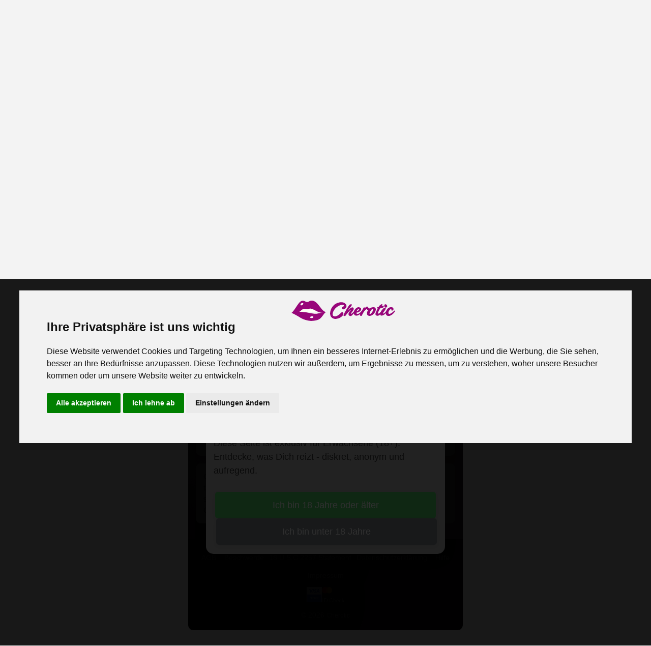

--- FILE ---
content_type: text/html;charset=UTF-8
request_url: https://cherotic.at/
body_size: 4904
content:
<!DOCTYPE html PUBLIC "-//W3C//DTD XHTML 1.0 Transitional//EN"
"http://www.w3.org/TR/xhtml1/DTD/xhtml1-transitional.dtd">

<html xmlns="http://www.w3.org/1999/xhtml">
	<head>
		<meta http-equiv="Content-Type" content="text/html; charset=UTF-8" />
		<meta name="viewport" content="width=device-width, initial-scale=1, maximum-scale=1, user-scalable=0">
		<meta name="ROBOTS" content="INDEX,FOLLOW"><meta name="description" content="Сherotic: Befriedige Deine Lust.">
		<meta name="keywords" content="cherotic"/>

		<link href="static-int/img/favicon.ico" rel="shortcut icon" type="image/x-icon"/>

		<link rel="apple-touch-icon" href="static-int/img/apple-touch-icon/touch-icon-iphone.png">
		<link rel="apple-touch-icon" sizes="152x152" href="static-int/img/apple-touch-icon/touch-icon-ipad.png">
		<link rel="apple-touch-icon" sizes="180x180" href="static-int/img/apple-touch-icon/touch-icon-iphone-retina.png">
		<link rel="apple-touch-icon" sizes="167x167" href="static-int/img/apple-touch-icon/touch-icon-ipad-retina.png">
		<title>Сherotic - die beste Sexting und Chat-Plattform in AT</title>
		






<link rel="preload" as="style" href="/static-int/icons/style.css">

    

    

    

    

    

    

    


    <script type="text/javascript" src="/static-ext/head.load-1.0.3/js/head.load.min.js"></script>
    <script type="text/javascript">
        document.addEventListener('DOMContentLoaded', function() {
            head.load(['/rd/V-4.0.0-SNAPSHOT_2025-09-23T09:36:04,000/static-int/css/font.css','/rd/V-4.0.0-SNAPSHOT_2025-09-23T09:36:04,000/static-ext/bootstrap-4.3.1/css/bootstrap.css','/rd/V-4.0.0-SNAPSHOT_2025-09-23T09:36:04,000/static-ext/animate/animate.css','/rd/V-4.0.0-SNAPSHOT_2025-09-23T09:36:04,000/static-ext/owl.carousel/assets/owl.carousel.min.css','/rd/V-4.0.0-SNAPSHOT_2025-09-23T09:36:04,000/static-ext/owl.carousel/assets/owl.theme.default.min.css','/rd/V-4.0.0-SNAPSHOT_2025-09-23T09:36:04,000/static-int/css/common.css','/rd/V-4.0.0-SNAPSHOT_2025-09-23T09:36:04,000/static-int/css/modern-login.css'], function () {
                $('.owl-carousel').trigger('refresh.owl.carousel');
            });
        });
    </script>

<link rel="canonical" href="https://www.cherotic.at/" />
<link rel="alternate" hreflang="de-AT" href="https://www.cherotic.at/"/>
<link rel="alternate" hreflang="de-CH" href="https://www.cherotic.ch/"/>
<link rel="alternate" hreflang="fr-CH" href="https://www.fr.cherotic.ch/"/>
<link rel="alternate" hreflang="it-CH" href="https://www.it.cherotic.ch/"/>


<script
  src="https://browser.sentry-cdn.com/7.30.0/bundle.min.js"
  integrity="sha384-VQwsnOdfvWE66XJzcf9t3H9l6Xm8zEihxxYmvp0iItrYIjy9HZXkagbY+3aA33kl"
  crossorigin="anonymous"
></script>
<script
  src="https://browser.sentry-cdn.com/7.30.0/bundle.tracing.min.js"
  integrity="sha384-Bg62zHsi987Oz6ZjY/kTpVoikSkPPnyah43/7/6C2tbDyLobJYG32x8EmoesZGNU"
  crossorigin="anonymous"
></script>
<script type="text/javascript">
Sentry.init({
  dsn: "https://49ef190476bc45da94a48e000d1d87ba@o1057060.ingest.sentry.io/4504485504548864",
  integrations: [new Sentry.Integrations.BrowserTracing()],

  // Set tracesSampleRate to 1.0 to capture 100%
  // of transactions for performance monitoring.
  // We recommend adjusting this value in production
  tracesSampleRate: 0.01,
});
</script>
<script>
  window.dataLayer = window.dataLayer || [];
  function gtag() { dataLayer.push(arguments); }
  gtag('consent', 'default', {
    'ad_user_data': 'denied',
    'ad_personalization': 'denied',
    'ad_storage': 'denied',
    'analytics_storage': 'denied',
    'wait_for_update': 500,
  });
  dataLayer.push({ 'gtm.start': new Date().getTime(), 'event': 'gtm.js' });
  </script></head>
	<body class="">
		<div>
			<!-- header boxes -->
			




    
    
        
            
            
                <input id="trackingAnalyticsId" value="UA-155899181-3" type="hidden"/>
                <input id="trackingAnalyticsDomain" value="cherotic.at" type="hidden">
                <input id="trackingAppVersion" value="DESKTOPVERSION" type="hidden">
                <input id="trackingGoogleUserId" value="nvxjsaocayofwybcqdfxjlaqsazutytihqfusfvqbqwqfxijnwtytgagjtzs" type="hidden">
            
        
    




<noscript>
    <iframe src="https://www.googletagmanager.com/ns.html?id=GTM-5DCJ6PS" height="0" width="0" style="display:none;visibility:hidden"></iframe>
</noscript>


<!-- Cookie Consent by TermsFeed https://www.TermsFeed.com -->
<script type="text/javascript" src="https://www.termsfeed.com/public/cookie-consent/4.1.0/cookie-consent.js" charset="UTF-8"></script>
<script type="text/javascript" charset="UTF-8">
    document.addEventListener('DOMContentLoaded', function () {
        cookieconsent.run({
            "notice_banner_type":"interstitial",
            "consent_type":"express",
            "palette":"light",
            "language":"de",
            "page_load_consent_levels":["strictly-necessary"],
            "notice_banner_reject_button_hide":false,
            "preferences_center_close_button_hide":false,
            "page_refresh_confirmation_buttons":false,
            "website_name":"Сherotic"
        });
    });
</script>

<script type="text/plain" data-cookie-consent="tracking">
    function gtag(){dataLayer.push(arguments);}
    gtag('consent', 'update', {
        ad_user_data: 'granted',
        ad_personalization: 'granted',
        ad_storage: 'granted',
        analytics_storage: 'granted'
    });
    // Load Tag Manager script.
    var gtmScript = document.createElement('script');
    gtmScript.async = true;
    gtmScript.src = 'https://www.googletagmanager.com/gtm.js?id=GTM-5DCJ6PS';
    var firstScript = document.getElementsByTagName('script')[0];
    firstScript.parentNode.insertBefore(gtmScript,firstScript);
</script>

<script type="text/plain" data-cookie-consent="tracking">
    (function(i,s,o,g,r,a,m){ i['GoogleAnalyticsObject']=r;i[r]=i[r]||function(){
        (i[r].q=i[r].q||[]).push(arguments)},i[r].l=1*new Date();a=s.createElement(o),
        m=s.getElementsByTagName(o)[0];a.async=1;a.src=g;m.parentNode.insertBefore(a,m)
    })(window,document,'script','//www.google-analytics.com/analytics.js','ga');

    ga('create', $('#trackingAnalyticsId').val(), $('#trackingAnalyticsDomain').val());
    ga('set', 'dimension11', $('#trackingAppVersion').val());
    ga('set', 'userId', $('#trackingGoogleUserId').val());
    ga('send', 'pageview', {
        'anonymizeIp': true
    });
</script>

<!-- Hotjar Tracking Code for www.cherotic.ch -->
<script type="text/plain" data-cookie-consent="tracking">
    (function(h,o,t,j,a,r){
        h.hj=h.hj||function()

        {(h.hj.q=h.hj.q||[]).push(arguments)}
        ;
        h._hjSettings=

            {hjid:1640643,hjsv:6}
        ;
        a=o.getElementsByTagName('head')[0];
        r=o.createElement('script');r.async=1;
        r.src=t+h._hjSettings.hjid+j+h._hjSettings.hjsv;
        a.appendChild(r);
    })(window,document,'https://static.hotjar.com/c/hotjar-','.js?sv=');
</script>

<!-- Own Cookies -->
<script type="text/plain" data-cookie-consent="tracking">
    (function (){
        $.get("/api/v1/cookie/add", {}, function (resp){
            if (resp.errors)
                console.log(resp.errors)
        });
    })();
</script>
<!-- end of Own Cookies-->

<!-- Footer Tracking -->
<script type="text/plain" data-cookie-consent="tracking">
    (function (){
          $.get("/api/v1/trackingjs", {}, function (resp){
              if (!resp.success)
                  console.log(resp.errors)

              var scriptValue = document.createElement("script");
              scriptValue.innerHTML = resp.results.jsCommands;
              var noJsValue = document.createElement("div");
              noJsValue.innerHTML = resp.results.nonJsCommands;
              var elem = document.getElementById('tracking-js-footer');
              elem.insertAdjacentElement('afterend', noJsValue);
              elem.insertAdjacentElement('afterend', scriptValue);
          });
      })();
</script>
<!-- end of Footer Tracking-->

<noscript>Free cookie consent management tool by <a href="https://www.termsfeed.com/">TermsFeed</a></noscript>
<!-- End Cookie Consent by TermsFeed https://www.TermsFeed.com --><!-- header boxes end -->

			<!-- left column -->
			<!-- end left column -->

			<!-- center column -->
			

<div class="modern-login one-page-login" id="outer">

    <div class="logo">
        <img src="../static-int/img/cherotic_logo.svg">
        <div class="logo-bg"></div>
        <a href="/MobLogin.html" class="btn btn-main login-register-btn">Login</a>
    </div>

    <div class="fixed-bg">
        <div class="bg" style="background-image: url('static-int/img/bg/bg10.jpg')"></div>
    </div>

    <div class="modern-login-forum">
            <div class="container">
                <img class="img-responsive" src="static-int/img/startsite.png" alt="">
            </div>
        </div>
    </div>

<div class="modern-login-content">
    <div class="container">
        <div class="modern-card" style="margin-bottom: 40px;">
            <div class="form-login">
                <div class="best-price">
                    <img class="img-responsive" src="https://www.cherotic.com/static-int/img/coin/30-coin.png" alt=""/>
                </div>
                <h3 class="title"><i class="icon icon-coin"></i> 30 Coins geschenkt!</h3>
                <form>
                    <div class="radio-line-list">
                        <div class="form-group">
                            <div class="radio-box-line register-male">
                                <label class="mobile-radio">
                                    <input type="radio" name="register-radio" id="register-checker" checked>
                                    <span class="checkmark"></span>
                                </label>
                                <label for="register-checker">Ich bin ein <strong>Mann</strong></label>
                            </div>
                        </div>
                        <div class="form-group">
                            <div class="radio-box-line register-female">
                                <label class="mobile-radio">
                                    <input type="radio" name="register-radio" id="register-checker2">
                                    <span class="checkmark"></span>
                                </label>
                                <label for="register-checker2">Ich bin eine <strong>Frau</strong></label>
                            </div>
                        </div>
                    </div>
                    <div class="form-group position-bottom">
                        <button onclick="goToRegistrationStepsNew(); return false;" class="btn btn-block btn-success">Jetzt sofort los-SEXTEN!</button>
                    </div>
                </form>
            </div>
        </div>

        <div class="modern-card">
            <div class="causes-box">
                <ul>
                    <li><i class="icon-check-mark"></i>Anonym und diskret!</li>
                    <li><i class="icon-check-mark"></i>Erotisch und niveauvoll!</li>
                    <li><i class="icon-check-mark"></i>Noch heute das erste Treffen!</li>
                    </ul>
            </div>
        </div>
        <div class="modern-card">
            <p class="mb-0">Cherotic ist die geilste SEXTING Platform in Österreich. Beim SEXTING tauschen Frauen und Männer ihre intimsten Gedanken miteinander, um sie später gemeinsam auszuleben. Bei Cherotic gibt es die tabulosesten CHATS im Internet.</p>
        </div>
        </div>
</div>
<footer class="footer-section footer-landing">
    <div class="container">
        <div class="footer-links">
            <ul class="nav justify-content-center">
                <li class="nav-item">
    <a class="nav-link" href="/MobTermsOfUse.html">AGB</a>
</li>
<li class="nav-item">
    <a class="nav-link" href="/Complaint.html">Beschwerde</a>
</li>
<li class="nav-item">
    <a class="nav-link" href="/ComplianceNotice.html">18 U.S.C 2257 Statement</a>
</li>
<li class="nav-item">
    <a class="nav-link" href="/MobPrivacyPolicy.html">Datenschutzerklärung</a>
</li>
<li class="nav-item">
    <a class="nav-link" href="/MobHelp.html">Hilfe</a>
</li>
<li class="nav-item">
    <a class="nav-link" href="/MobImprint.html">Impressum</a>
</li>
</ul>
        </div>
        <div class="payment-logo-box">
            <img class="payment-logo" src="static-int/img/visa.png" alt="visa"/>
            <img class="payment-logo" src="static-int/img/master-card-inverse.png" alt="MasterCard"/>
        </div>
        <span class="copyright">© 2026&nbsp;<a href="https://www.thecasuallounge.ch/seitensprung/">Сherotic</a></span>
    </div>
</footer>
<!-- end center column -->

			<!-- right column -->
			
<div class="modal fade modalFsk18Mobile" id="fsk18overlay" tabindex="-1" role="dialog" aria-labelledby="fsk18overlayLabel" aria-hidden="true">
        <div class="modal-dialog modal-dialog-centered" role="document">
            <div class="modal-content">
                <div class="modal-header">
                    <span class="modal-logo" data-original-title="Cherotic Österreich logo">
                        <img src="../static-int/img/cherotic_logo.svg" alt="Cherotic Österreich logo">
                    </span>
                </div>
                <div class="modal-body">
                    <h5 class="title">Willkommen!</h5>
                    <p class="text">Diese Seite ist exklusiv für Erwachsene (18+). Entdecke, was Dich reizt - diskret, anonym und aufregend.</p>
                </div>
                <div class="modal-footer">
                    <button type="button" class="btn btn-success" data-dismiss="modal" onclick="saveFSK18Confirmation()">Ich bin 18 Jahre oder älter</button>
                    <a href="/mobfsk18.html" class="btn btn-secondary">Ich bin unter 18 Jahre</a>
                </div>
            </div>
        </div>
    </div>
<!-- end right column -->

			<!-- footer boxes -->
			





    
        <div id="tracking-js-footer"></div>
    
    
<!-- footer boxes end -->
		</div>
		







    
    
    
        
        
            
            
                <script type="text/javascript" src="/rd/V-4.0.0-SNAPSHOT_2025-09-23T09:36:04,000/static-ext/jquery-3.2.1/jquery-3.2.1.min.js"></script>
            
        
    
    
    

    
    
    
        
        
            
            
                <script type="text/javascript" src="/rd/V-4.0.0-SNAPSHOT_2025-09-23T09:36:04,000/static-ext/popper/popper.min.js"></script>
            
        
    
    
    

    
    
    
        
        
            
            
                <script type="text/javascript" src="/rd/V-4.0.0-SNAPSHOT_2025-09-23T09:36:04,000/static-ext/bootstrap-4.3.1/js/bootstrap.min.js"></script>
            
        
    
    
    

    
    
    
        
        
            
            
                <script type="text/javascript" src="/rd/V-4.0.0-SNAPSHOT_2025-09-23T09:36:04,000/static-ext/bootstrap-html5sortable/jquery.sortable.min.js"></script>
            
        
    
    
    

    
    
    
        
        
            
            
                <script type="text/javascript" src="/rd/V-4.0.0-SNAPSHOT_2025-09-23T09:36:04,000/static-ext/masonry/masonry.pkgd.min.js"></script>
            
        
    
    
    

    
    
    
        
        
            
            
                <script type="text/javascript" src="/rd/V-4.0.0-SNAPSHOT_2025-09-23T09:36:04,000/static-int/js/common.js"></script>
            
        
    
    
    

    
    
    
        
        
            
            
                <script type="text/javascript" src="/rd/V-4.0.0-SNAPSHOT_2025-09-23T09:36:04,000/static-ext/jquery-validate/jquery.validate.min.js"></script>
            
        
    
    
    

    
    
    
        
        
            
            
                <script type="text/javascript" src="/rd/V-4.0.0-SNAPSHOT_2025-09-23T09:36:04,000/static-ext/timeago-1.3.0/jquery.timeago.js"></script>
            
        
    
    
    

    
    
    
        
        
            
            
                <script type="text/javascript" src="/rd/V-4.0.0-SNAPSHOT_2025-09-23T09:36:04,000/static-ext/xregexp-3.2.0/xregexp-all.js"></script>
            
        
    
    
    

    
    
    
        
        
            
            
                <script type="text/javascript" src="/rd/V-4.0.0-SNAPSHOT_2025-09-23T09:36:04,000/static-ext/owl.carousel/owl.carousel.min.js"></script>
            
        
    
    
    

    
    
    
        
        
            
            
                <script type="text/javascript" src="/rd/V-4.0.0-SNAPSHOT_2025-09-23T09:36:04,000/static-int/js/modern_login.js"></script>
            
        
    
    
    

    
    
    
        
        
            
            
                <script type="text/javascript" src="/rd/V-4.0.0-SNAPSHOT_2025-09-23T09:36:04,000/static-int/js/bounce.js"></script>
            
        
    
    
        <script type="text/javascript">
            history.pushState('', document.title, window.location.pathname);

    $('.owl-carousel').on('changed.owl.carousel', function (e) {
        //console.log("current: ",e.item.index) //same
        if (("current: ",e.item.index == 0)){
            console.log("page01");
        }
        if (("current: ",e.item.index == 1)){
            location.href = 'MobLoginSwipe.html#login';
            console.log("page02");
        }
    })
        </script>
    
    

    
    
    
        
        
            
            
                <script type="text/javascript" src="/rd/V-4.0.0-SNAPSHOT_2025-09-23T09:36:04,000/static-int/js/common.js"></script>
            
        
    
    
    

    
    
    
        
        
            
            
                <script type="text/javascript" src="/rd/V-4.0.0-SNAPSHOT_2025-09-23T09:36:04,000/static-int/js/titleChanger.js"></script>
            
        
    
    
    

    
    
    
    
        <script type="text/javascript">
            $(document).ready(function () {
if(!readFromLocalStorage()){
    $('#fsk18overlay').modal({
    backdrop: 'static',
    keyboard: false
  }).modal('show');
}
});

function saveFSK18Confirmation() {
    localStorage.setItem("fsk18ConfirmedByUser", "true");
}

function readFromLocalStorage() {
    return localStorage.getItem("fsk18ConfirmedByUser");
}
        </script>
    
    

    
    
    
    
        <script type="text/javascript">
            function ga(a,b,c,d,e,f){}
        </script>
    
    

    
    
    
    
        <script type="text/javascript">
            $(function (){
    $('.cc-nb-okagree').on('click', function (){
        saveConsentMode(1);
    })

    $('.cc-nb-reject').on('click', function (){
        saveConsentMode(2);
    })

    $('.cc-nb-changep').on('click', function (){
        saveConsentMode(3);
    })
});

function saveConsentMode(value) {
    $.post('/common/cookieConsentMode.action', {cookieConsentMode: value}, function (response){
        if(response.errors){
            console.log(response.errors);
        }
    });
}
        </script>
    
    

<!--
		Version: 
		Server: 
		-->
	</body>
</html>


--- FILE ---
content_type: text/css
request_url: https://cherotic.at/static-int/icons/style.css
body_size: 1296
content:
@font-face {
  font-family: 'icomoon';
  src:  url('fonts/icomoon.eot?q3sf1t');
  src:  url('fonts/icomoon.eot?q3sf1t#iefix') format('embedded-opentype'),
    url('fonts/icomoon.ttf?q3sf1t') format('truetype'),
    url('fonts/icomoon.woff?q3sf1t') format('woff'),
    url('fonts/icomoon.svg?q3sf1t#icomoon') format('svg');
  font-weight: normal;
  font-style: normal;
  font-display: block;
}

[class^="icon-"], [class*=" icon-"] {
  /* use !important to prevent issues with browser extensions that change fonts */
  font-family: 'icomoon' !important;
  speak: never;
  font-style: normal;
  font-weight: normal;
  font-variant: normal;
  text-transform: none;
  line-height: 1;

  /* Better Font Rendering =========== */
  -webkit-font-smoothing: antialiased;
  -moz-osx-font-smoothing: grayscale;
}

.icon-webcam:before {
  content: "\e98c";
}
.icon-chat2:before {
  content: "\e98a";
}
.icon-delete-file:before {
  content: "\e97f";
}
.icon-unlock-active1:before {
  content: "\e986";
}
.icon-unlock1:before {
  content: "\e984";
}
.icon-add-image-active:before {
  content: "\e97d";
}
.icon-add-image:before {
  content: "\e97e";
}
.icon-cursor-pointer-active:before {
  content: "\e981";
}
.icon-cursor-pointer:before {
  content: "\e97c";
}
.icon-add:before {
  content: "\e97a";
}
.icon-user-checked-active:before {
  content: "\e977";
}
.icon-user-checked:before {
  content: "\e978";
}
.icon-coin:before {
  content: "\e976";
}
.icon-chat:before {
  content: "\e988";
}
.icon-add-user:before {
  content: "\e971";
}
.icon-gift:before {
  content: "\e972";
}
.icon-add-user-active:before {
  content: "\e973";
}
.icon-gift-active:before {
  content: "\e974";
}
.icon-search:before {
  content: "\e970";
}
.icon-mastercard .path1:before {
  content: "\e93a";
  color: rgb(255, 182, 0);
}
.icon-mastercard .path2:before {
  content: "\e93b";
  margin-left: -1em;
  color: rgb(247, 152, 29);
}
.icon-mastercard .path3:before {
  content: "\e93c";
  margin-left: -1em;
  color: rgb(255, 133, 0);
}
.icon-mastercard .path4:before {
  content: "\e943";
  margin-left: -1em;
  color: rgb(255, 80, 80);
}
.icon-mastercard .path5:before {
  content: "\e944";
  margin-left: -1em;
  color: rgb(229, 40, 54);
}
.icon-mastercard .path6:before {
  content: "\e945";
  margin-left: -1em;
  color: rgb(203, 32, 38);
}
.icon-mastercard .path7:before {
  content: "\e946";
  margin-left: -1em;
  color: rgb(255, 255, 255);
}
.icon-mastercard .path8:before {
  content: "\e947";
  margin-left: -1em;
  color: rgb(255, 255, 255);
}
.icon-mastercard .path9:before {
  content: "\e948";
  margin-left: -1em;
  color: rgb(255, 255, 255);
}
.icon-mastercard .path10:before {
  content: "\e949";
  margin-left: -1em;
  color: rgb(255, 255, 255);
}
.icon-mastercard .path11:before {
  content: "\e94a";
  margin-left: -1em;
  color: rgb(255, 255, 255);
}
.icon-mastercard .path12:before {
  content: "\e94b";
  margin-left: -1em;
  color: rgb(255, 255, 255);
}
.icon-mastercard .path13:before {
  content: "\e94c";
  margin-left: -1em;
  color: rgb(255, 255, 255);
}
.icon-mastercard .path14:before {
  content: "\e94d";
  margin-left: -1em;
  color: rgb(255, 255, 255);
}
.icon-mastercard .path15:before {
  content: "\e94e";
  margin-left: -1em;
  color: rgb(255, 255, 255);
}
.icon-mastercard .path16:before {
  content: "\e94f";
  margin-left: -1em;
  color: rgb(255, 255, 255);
}
.icon-mastercard .path17:before {
  content: "\e950";
  margin-left: -1em;
  color: rgb(220, 229, 229);
}
.icon-mastercard .path18:before {
  content: "\e951";
  margin-left: -1em;
  color: rgb(220, 229, 229);
}
.icon-mastercard .path19:before {
  content: "\e952";
  margin-left: -1em;
  color: rgb(220, 229, 229);
}
.icon-mastercard .path20:before {
  content: "\e953";
  margin-left: -1em;
  color: rgb(220, 229, 229);
}
.icon-mastercard .path21:before {
  content: "\e954";
  margin-left: -1em;
  color: rgb(220, 229, 229);
}
.icon-mastercard .path22:before {
  content: "\e956";
  margin-left: -1em;
  color: rgb(220, 229, 229);
}
.icon-mastercard .path23:before {
  content: "\e95a";
  margin-left: -1em;
  color: rgb(220, 229, 229);
}
.icon-mastercard .path24:before {
  content: "\e95b";
  margin-left: -1em;
  color: rgb(220, 229, 229);
}
.icon-mastercard .path25:before {
  content: "\e95c";
  margin-left: -1em;
  color: rgb(220, 229, 229);
}
.icon-mastercard .path26:before {
  content: "\e95d";
  margin-left: -1em;
  color: rgb(220, 229, 229);
}
.icon-visa .path1:before {
  content: "\e93d";
  color: rgb(21, 101, 192);
}
.icon-visa .path2:before {
  content: "\e93e";
  margin-left: -1em;
  color: rgb(255, 255, 255);
}
.icon-visa .path3:before {
  content: "\e93f";
  margin-left: -1em;
  color: rgb(255, 255, 255);
}
.icon-visa .path4:before {
  content: "\e940";
  margin-left: -1em;
  color: rgb(255, 255, 255);
}
.icon-visa .path5:before {
  content: "\e941";
  margin-left: -1em;
  color: rgb(255, 255, 255);
}
.icon-visa .path6:before {
  content: "\e942";
  margin-left: -1em;
  color: rgb(255, 193, 7);
}
.icon-edit-active:before {
  content: "\e965";
}
.icon-edit:before {
  content: "\e966";
}
.icon-crown:before {
  content: "\e964";
  color: #ffac1b;
}
.icon-step-back:before {
  content: "\e961";
}
.icon-turn-left:before {
  content: "\e962";
}
.icon-turn-right:before {
  content: "\e963";
}
.icon-photo-upload:before {
  content: "\e960";
}
.icon-info:before {
  content: "\e95f";
}
.icon-info-circle:before {
  content: "\e95e";
}
.icon-close:before {
  content: "\e939";
}
.icon-star-active:before {
  content: "\e900";
}
.icon-star:before {
  content: "\e901";
}
.icon-male-active:before {
  content: "\e902";
}
.icon-male:before {
  content: "\e903";
}
.icon-female-active:before {
  content: "\e904";
}
.icon-female:before {
  content: "\e905";
}
.icon-message-active:before {
  content: "\e906";
}
.icon-vip-active:before {
  content: "\e907";
}
.icon-matches-active:before {
  content: "\e908";
}
.icon-matches:before {
  content: "\e909";
}
.icon-vip:before {
  content: "\e90a";
}
.icon-message:before {
  content: "\e90b";
}
.icon-settings:before {
  content: "\e90c";
}
.icon-youtube:before {
  content: "\e955";
}
.icon-instagram:before {
  content: "\e957";
}
.icon-twitter:before {
  content: "\e958";
}
.icon-facebook:before {
  content: "\e959";
}
.icon-wait:before {
  content: "\e938";
}
.icon-check_double:before {
  content: "\e937";
}
.icon-delete-active:before {
  content: "\e921";
}
.icon-delete:before {
  content: "\e936";
}
.icon-lock-active:before {
  content: "\e932";
}
.icon-lock:before {
  content: "\e933";
}
.icon-profile-female-active:before {
  content: "\e934";
}
.icon-profile-male-active:before {
  content: "\e935";
}
.icon-comment-active:before {
  content: "\e930";
}
.icon-comment:before {
  content: "\e931";
}
.icon-like-active:before {
  content: "\e916";
}
.icon-like:before {
  content: "\e917";
}
.icon-check:before {
  content: "\e92e";
}
.icon-main-photo:before {
  content: "\e92d";
}
.icon-home-active:before {
  content: "\e92a";
}
.icon-home:before {
  content: "\e92b";
}
.icon-camera-active:before {
  content: "\e928";
}
.icon-camera:before {
  content: "\e929";
}
.icon-premium:before {
  content: "\e96e";
}
.icon-premium-active:before {
  content: "\e96f";
}
.icon-check-mark:before {
  content: "\e96d";
}
.icon-gender-girl:before {
  content: "\e96b";
}
.icon-gender-man:before {
  content: "\e96c";
}
.icon-arrow-left-btn:before {
  content: "\e969";
}
.icon-arrow-right-btn:before {
  content: "\e96a";
}
.icon-man:before {
  content: "\e967";
}
.icon-women:before {
  content: "\e968";
}
.icon-id-card:before {
  content: "\e97b";
}
.icon-check-v2:before {
  content: "\e991";
}
.icon-desktop-computer:before {
  content: "\e975";
}
.icon-laptop-computer:before {
  content: "\e980";
}
.icon-circle-check-active:before {
  content: "\e982";
}
.icon-circle-check:before {
  content: "\e983";
}
.icon-unlock:before {
  content: "\e92f";
}
.icon-unlock-active:before {
  content: "\e92c";
}
.icon-comment-send:before {
  content: "\e992";
}
.icon-cross:before {
  content: "\e995";
}
.icon-refresh:before {
  content: "\e996";
}
.icon-skip_next:before {
  content: "\e997";
}
.icon-thumb_down:before {
  content: "\e993";
}
.icon-thumb_up:before {
  content: "\e994";
}
.icon-plus:before {
  content: "\e923";
}
.icon-send-message:before {
  content: "\e920";
}
.icon-profile-male:before {
  content: "\e91e";
}
.icon-profile-female:before {
  content: "\e91f";
}
.icon-send-active:before {
  content: "\e91a";
}
.icon-send:before {
  content: "\e91b";
}
.icon-back-active:before {
  content: "\e918";
}
.icon-back:before {
  content: "\e919";
}
.icon-top:before {
  content: "\e922";
}
.icon-online-active:before {
  content: "\e912";
}
.icon-online:before {
  content: "\e913";
}
.icon-visit-active:before {
  content: "\e914";
}
.icon-visit:before {
  content: "\e915";
}
.icon-menu-active:before {
  content: "\e910";
}
.icon-settings-active:before {
  content: "\e911";
}
.icon-more-active:before {
  content: "\e90e";
}
.icon-more:before {
  content: "\e90f";
}
.icon-menu:before {
  content: "\e90d";
}
.icon-right:before {
  content: "\e985";
}
.icon-bottom:before {
  content: "\e987";
}
.icon-photo-private:before {
  content: "\e979";
}
.icon-ban-active:before {
  content: "\e924";
}
.icon-ban:before {
  content: "\e925";
}
.icon-report-active:before {
  content: "\e926";
}
.icon-report:before {
  content: "\e927";
}
.icon-photo-private-active:before {
  content: "\e91c";
}
.icon-photo:before {
  content: "\e91d";
}
.icon-ban-active1:before {
  content: "\e989";
}
.icon-ban1:before {
  content: "\e98b";
}
.icon-report-active1:before {
  content: "\e98d";
}
.icon-report1:before {
  content: "\e98e";
}
.icon-photo-private1:before {
  content: "\e98f";
}
.icon-photo1:before {
  content: "\e990";
}


--- FILE ---
content_type: text/css
request_url: https://cherotic.at/rd/V-4.0.0-SNAPSHOT_2025-09-23T09:36:04,000/static-int/css/common.css
body_size: 18469
content:
@import url(font.css);
@import url(font.css);
@import url(font.css);
@import url(font.css);
@import url(font.css);
@import url(font.css);
@import url(font.css);
@import url(font.css);
@import url(font.css);
@import url(font.css);
@import url(font.css);
@import url(font.css);
@import url(font.css);
@import url(font.css);
@import url(font.css);
@import url(font.css);
@import url(font.css);
@import url(font.css);
@import url(font.css);
@import url(font.css);
@import url(font.css);
@import url(font.css);
@import url(font.css);
@import url(font.css);
@import url(font.css);
@import url(font.css);
@import url(../icons/style.css);
html {
  font-size: 18px; }

body {
  font-family: "Helvetica-Regular", sans-serif;
  overflow-x: hidden;
  position: relative;
  color: #ffffff;
  background: -webkit-linear-gradient(top, #000000 45%, #73075d);
  background: linear-gradient(to bottom, #000000 45%, #73075d);
  background: -moz-linear-gradient(top, #000000 45%, #73075d);
  background: -ms-linear-gradient(top, #000000 45%, #73075d);
  background: -o-linear-gradient(top, #000000 45%, #73075d);
  background-color: #000000; }

a {
  color: #e8e8e8;
  -webkit-tap-highlight-color: rgba(232, 232, 232, 0.5);
  font-size: 12px; }
  a:hover {
    color: #e8e8e8; }

.row.row-padding-10 {
  margin-left: -5px !important;
  margin-right: -5px !important; }
  .row.row-padding-10 .col {
    padding-left: 5px !important;
    padding-right: 5px !important; }

.row.row-padding-20 {
  margin-left: -10px !important;
  margin-right: -10px !important; }
  .row.row-padding-20 > div {
    padding-left: 10px !important;
    padding-right: 10px !important; }

h1 {
  font-size: 18px;
  margin-bottom: 20px; }

h2 {
  font-size: 18px; }

h3 {
  font-size: 16px; }

h4 {
  font-size: 14px; }

.content.static-page {
  font-size: 14px; }
  .content.static-page .static-footer {
    margin-top: 40px;
    padding-top: 40px;
    border-top: 1px solid #eeeeee; }

.content.static-page-user {
  font-size: 14px;
  padding-bottom: 80px;
  padding-top: 80px; }

.logo {
  position: relative;
  width: 100%;
  top: 40px;
  left: 0;
  text-align: center;
  z-index: 101; }
  .logo img {
    max-width: 200px;
    width: 160px;
    display: block;
    margin-left: auto;
    margin-right: auto; }

.text-success {
  color: #37CA50 !important; }

.text-error {
  color: #cc3737; }

.container {
  max-width: 800px; }

.wrapper {
  min-height: calc(100vh - 32px);
  position: relative;
  transition: all 0.12s ease-in-out;
  left: 0;
  background: transparent; }
  .wrapper.overflow {
    max-height: 100vh;
    overflow-y: auto; }

.wrapper-logout p {
  text-align: center; }

.content {
  padding-top: 65px;
  padding-bottom: 100px;
  overflow-x: hidden;
  background: transparent;
  min-height: calc(100vh - 31px); }
  .content.without-header {
    padding-top: 10px; }
  .content.with-footer {
    padding-bottom: 120px; }
  .content.with-header {
    padding-top: 90px;
    position: relative;
    top: 0;
    left: 0;
    right: 0;
    bottom: 0; }
  .content.with-header-lg {
    padding-top: 180px; }
  .content.with-header-xs {
    padding-top: 120px; }
  .content.page-content {
    padding-top: 90px; }
  .content.error-page {
    color: #fff;
    padding-top: 60px;
    text-align: center; }
  .content.without-nav {
    padding-top: 15px;
    padding-bottom: 0; }
  .content.content-login {
    padding-top: 105px;
    padding-bottom: 195px; }
    .content.content-login h1 {
      font-size: 100px;
      color: #98067a;
      font-weight: 300; }
    .content.content-login h2.error-header {
      font-size: 70px;
      color: #212529;
      text-transform: uppercase; }
  .content.content-payment {
    padding-top: 10px;
    padding-bottom: 20px; }
    .content.content-payment .dark-link {
      margin-bottom: 0.4rem; }
    .content.content-payment .carrot-box h4 {
      margin-bottom: 4px; }
    .content.content-payment .ava-view .ava {
      margin-bottom: 10px; }
    .content.content-payment .tab-pane {
      padding-top: 15px; }
    .content.content-payment .help-link {
      font-size: 10px; }
  .content.container.online-visitors {
    padding-top: 0; }
    .content.container.online-visitors .grid-title {
      border-top: 1px solid rgba(152, 6, 122, 0.8); }

.content-footer {
  position: absolute;
  bottom: 30px;
  left: 0;
  right: 0;
  width: 100%; }

.form-title {
  text-align: center;
  margin-bottom: 20px;
  margin-top: 0;
  font-size: 26px; }

.select-list {
  list-style: none;
  margin: 0;
  padding: 0; }
  .select-list li {
    margin-bottom: 10px; }
    .select-list li > a {
      overflow: hidden;
      text-overflow: ellipsis;
      white-space: nowrap; }

.select-default {
  border: 1px solid #868e96;
  border-radius: 5px;
  padding: 8px 30px 8px 12px;
  height: 40px; }

.select-block {
  display: block;
  width: 100%; }

.nickname {
  color: #ffffff;
  font-size: 14px;
  white-space: nowrap;
  overflow: hidden;
  text-overflow: ellipsis;
  display: block;
  padding-right: 30px; }

.profile-box .list-group-header .nickname {
  color: #495057; }

.nickname-2-icon {
  padding-right: 55px; }

.nickname-3-icon {
  padding-right: 95px; }

.date {
  color: #999999;
  font-size: 12px; }

.about {
  font-size: 12px;
  white-space: nowrap;
  overflow: hidden;
  text-overflow: ellipsis; }

.bubble {
  display: inline-block;
  background: rgba(152, 6, 122, 0.8);
  color: #fff;
  border-radius: 100%;
  height: 25px;
  line-height: 25px;
  min-width: 25px;
  text-align: center;
  padding: 0 5px;
  font-size: 16px;
  font-weight: 600;
  z-index: 101; }
  .bubble.home-bubble {
    position: absolute;
    left: -5px;
    top: -10px; }

.info-bubble {
  position: absolute;
  top: 35px;
  left: 35px;
  display: inline-block;
  background: rgba(255, 255, 255, 0.8);
  box-shadow: 0 2px 20px rgba(0, 0, 0, 0.1);
  color: #98067a;
  border-radius: 100%;
  height: 40px;
  line-height: 40px;
  min-width: 40px;
  text-align: center;
  padding: 0 5px;
  font-size: 25px;
  z-index: 100; }

.row {
  margin-right: -5px;
  margin-left: -5px; }
  .row > .col,
  .row > [class*="col-"] {
    padding-right: 5px;
    padding-left: 5px; }

.grid-title {
  text-align: center;
  padding: 15px 0; }

.grid {
  margin-left: -5px;
  margin-right: -5px; }

.grid-item {
  width: 50%;
  padding-left: 5px;
  padding-right: 5px; }

figure {
  margin-bottom: 0;
  position: relative; }

.back-bg {
  opacity: 0.3;
  background-size: 100% auto;
  background-repeat: no-repeat;
  position: absolute;
  top: 0;
  left: 0;
  bottom: 0;
  right: 0;
  z-index: -1; }
  .back-bg.back-bg-top {
    background-position: top center; }

.carrot-box {
  position: relative;
  z-index: 5;
  text-align: center;
  padding: 0 0 5px 0; }
  .carrot-box h4 {
    font-size: 18px;
    font-weight: 600;
    margin-bottom: 10px; }
  .carrot-box p {
    font-size: 14px; }
  .carrot-box a {
    padding-left: 5px;
    padding-right: 5px; }

.modal .carrot-box {
  margin-top: -40px; }

.hide {
  display: none !important; }

.footer-links {
  margin-top: 10px;
  margin-bottom: 15px; }
  .footer-links ul.nav li.nav-item a {
    font-size: 14px;
    color: #ffffff;
    opacity: 0.5;
    text-align: center;
    padding: 5px; }

.in-content {
  position: relative;
  z-index: 2; }

.system-messages-container {
  margin: 30px auto; }

.text-center {
  text-align: center; }

.icon-card {
  font-size: 40px;
  line-height: 1;
  vertical-align: middle; }

.list-pay-card {
  list-style-type: none;
  margin: 0;
  padding: 0 0 10px; }
  .list-pay-card li {
    padding: 0;
    text-align: center;
    display: inline-block; }
    .list-pay-card li img {
      height: 35px;
      border-radius: 6px; }

.img-responsive {
  display: block;
  width: 100%;
  height: auto; }

.dark-link {
  color: #999999; }

.dash {
  display: block;
  width: 12px;
  height: 1px;
  background: #212529;
  vertical-align: middle; }

.copyright {
  color: #ffffff;
  opacity: 0.5;
  display: block;
  text-align: center;
  font-size: 0.8rem; }

.collaps-box .btn {
  margin-bottom: 15px;
  position: relative; }
  .collaps-box .btn[aria-expanded=false] .icon-top {
    transform: translateY(-50%) rotate(-180deg); }
  .collaps-box .btn .icon-top {
    transition: all 0.15s ease-in-out;
    position: absolute;
    right: 10px;
    top: 50%;
    transform: translateY(-50%) rotate(0deg); }

.collaps-box .collapse-footer {
  margin-top: 15px; }

.item {
  margin-bottom: 10px; }

.align-items-center {
  display: flex; }

.footer-section {
  background: rgba(0, 0, 0, 0.8);
  color: #fff;
  padding-top: 20px;
  padding-bottom: 20px;
  margin-top: 30px;
  width: 100%; }
  .footer-section a {
    color: #fff; }
  .footer-section .copyright {
    color: #fff;
    font-size: 14px; }
  .footer-section .footer-links {
    margin-top: 0;
    margin-bottom: 5px; }
    .footer-section .footer-links ul.nav li.nav-item a {
      color: #fff; }

.mt5 {
  margin-top: 5px !important; }

.pics-select-list {
  text-align: center; }
  .pics-select-list .pics-select-list-item {
    border-radius: 5px;
    position: relative;
    text-decoration: none; }
    .pics-select-list .pics-select-list-item img {
      max-width: 100%;
      max-height: 180px;
      border-radius: 5px;
      margin-bottom: 15px; }

.pics-select-list-container {
  margin-top: 50px; }

.pics-check-item {
  position: absolute;
  top: 0;
  left: 0;
  right: 0;
  bottom: 0;
  display: flex;
  align-items: center;
  justify-items: center;
  justify-content: center; }

.form-forgot-message {
  padding: 10px; }

.btn.btn-back {
  position: absolute;
  left: 0;
  top: 0;
  z-index: 1000;
  display: flex;
  align-items: center;
  color: #98067a; }
  .btn.btn-back i {
    font-size: 25px !important;
    line-height: 25px !important; }

.modern-login-forum .owl-item {
  min-height: 100vh !important;
  height: 100vh !important; }
  .modern-login-forum .owl-item .item {
    min-height: 100vh;
    position: relative; }
    .modern-login-forum .owl-item .item .container {
      position: absolute;
      bottom: 15px; }

.form-control[readonly] {
  background-color: #fff; }

.mobile-lp-white-box .register-box {
  background-color: rgba(0, 0, 0, 0.4) !important;
  margin: 15px;
  border-radius: 20px; }

.mobile-lp-white-box .footer {
  background-color: rgba(0, 0, 0, 0.6) !important; }

.title-box {
  background: rgba(255, 255, 255, 0.7) !important; }

.select-list {
  list-style: none;
  overflow-y: scroll;
  position: fixed;
  left: 0;
  right: 0;
  bottom: 0;
  top: 190px;
  padding: 0 15px;
  -webkit-overflow-scrolling: touch; }
  .select-list.geo-location-list {
    top: 320px; }

.modern-card .select-list.geo-location-list {
  top: 209px;
  z-index: 101; }
  .modern-card .select-list.geo-location-list .btn {
    opacity: 1; }

.with-header .form-title {
  min-height: 50px;
  display: flex;
  justify-content: center;
  align-items: flex-end; }

.btn-sm {
  padding: 5px 7px; }

.btn-space {
  white-space: pre-wrap; }

.header-second-line {
  position: fixed;
  top: -62px;
  right: 0;
  left: 0;
  z-index: 1499;
  padding: 5px 15px;
  background: rgba(0, 0, 0, 0.7);
  transition: all 0.12s ease-in-out;
  opacity: 0;
  border-bottom: 1px solid rgba(152, 6, 122, 0.37); }
  .header-second-line .btn.sline-msg {
    margin-left: 55px;
    width: inherit !important;
    color: #fff !important; }
  .header-second-line .btn.btn-favorite {
    position: absolute;
    left: 70px;
    margin: 0;
    width: 52px !important; }
  .header-second-line .ava {
    position: absolute;
    left: 15px;
    top: 5px;
    height: 52px;
    width: 52px !important;
    border-radius: 10px; }

.top-nav-collapse .header-second-line {
  top: 50px;
  opacity: 1; }

.input-line.form-sub-title {
  background: rgba(255, 255, 255, 0.2);
  border-top: rgba(238, 238, 238, 0.4) !important;
  border-bottom: rgba(238, 238, 238, 0.4) !important;
  margin-top: -1px; }
  .input-line.form-sub-title label {
    font-weight: bold;
    color: #ffffff; }

.modal .input-line {
  padding-right: 0 !important;
  border-bottom: 1px solid rgba(255, 255, 255, 0.5); }
  .modal .input-line .form-control {
    background-color: rgba(255, 255, 255, 0.1);
    padding-left: 10px;
    padding-right: 10px; }

.stars-line {
  font-size: 21px;
  color: #faaa42; }

.img-box {
  text-align: center; }
  .img-box .img-box-title {
    margin-top: 10px;
    margin-bottom: 20px; }
    .img-box .img-box-title h2 {
      font-size: 24px; }
  .img-box .stars-box {
    margin-top: 20px; }
    .img-box .stars-box .stars-line {
      font-size: 32px; }

.matching-icon {
  height: 34px;
  margin-left: 5px; }

a[data-toggle=collapse]:active,
a[data-toggle=collapse]:focus {
  text-decoration: none; }

.profile-not-found .ava-view {
  margin-top: 60px; }

#autosize {
  height: 100% !important; }

.test-complete {
  overflow: hidden;
  border-radius: 5px;
  margin-bottom: 15px;
  margin-top: 15px; }
  .test-complete img {
    width: 95px;
    float: left; }
  .test-complete .test-complete-content {
    padding: 10px 10px 10px 105px;
    border: 1px solid #cccccc;
    border-radius: 5px;
    position: relative;
    min-height: 95px; }
    .test-complete .test-complete-content .title {
      font-weight: bold;
      font-size: 1rem;
      margin: 0; }
    .test-complete .test-complete-content .status {
      font-size: .8rem;
      display: block;
      margin-bottom: 5px; }
    .test-complete .test-complete-content .status-ico {
      position: absolute;
      right: 0;
      top: 0;
      width: 45px;
      height: 45px; }
    .test-complete .test-complete-content .btn-xs {
      padding: 5px;
      font-size: .7rem;
      line-height: 16px; }
    .test-complete .test-complete-content .matching-icon {
      float: none;
      width: 45px;
      margin-top: 10px;
      margin-left: auto;
      margin-right: auto;
      display: block; }

.ico-check {
  background: url("../img/ico/ico-check.png") no-repeat center/cover;
  background-size: 25px auto;
  display: inline-block; }

.ico-big7 {
  background: url("../img/ico/ico-cam.svg") no-repeat center;
  background-size: 24px auto;
  display: inline-block;
  width: 25px;
  height: 25px;
  position: absolute;
  top: 5px;
  right: 5px; }

.ico-question {
  background: url("../img/ico/ico-question.png") no-repeat center/cover;
  background-size: 30px auto;
  display: inline-block; }

.underline {
  text-decoration: underline; }

.icon.success {
  color: #37ca50; }

.icon.error {
  color: #df4141; }

.icon.icon-60 {
  font-size: 60px; }

.center-icon {
  margin-left: auto;
  margin-right: auto;
  display: block; }
  .center-icon.wrapper-icon-lg {
    width: 100px;
    height: 100px;
    border-radius: 50%;
    border: 3px solid transparent;
    text-align: center; }
    .center-icon.wrapper-icon-lg.success {
      border-color: #37ca50; }
    .center-icon.wrapper-icon-lg.error {
      border-color: #df4141; }
    .center-icon.wrapper-icon-lg .icon {
      line-height: 94px; }

.connection-option {
  padding: 10px 10px 0;
  background: rgba(255, 255, 255, 0.15);
  margin-bottom: 15px;
  border-radius: 5px; }

.text-xs {
  font-size: 12px; }

.h-100 {
  max-height: 100px; }

.trus-icon-register ul {
  margin: 0 -10px 15px;
  display: flex;
  align-items: center;
  justify-content: center; }
  .trus-icon-register ul .img-sm {
    max-height: 40px; }
  .trus-icon-register ul li {
    margin-left: 10px;
    margin-right: 10px; }
    .trus-icon-register ul li img {
      max-height: 65px; }

.modal--user_data .modern-card {
  margin-bottom: 0;
  border-radius: 0; }

.or-text-sxt {
  position: relative;
  display: block;
  text-align: center;
  max-width: 400px;
  margin-left: auto;
  margin-right: auto; }
  .or-text-sxt span {
    color: #ffffff;
    font-size: 16px;
    position: relative;
    display: inline-block;
    padding: 0 7px; }
    .or-text-sxt span:before {
      content: "";
      width: 30px;
      height: 1px;
      background-color: #ffffff;
      position: absolute;
      top: 50%;
      left: -30px; }
    .or-text-sxt span:after {
      content: "";
      width: 30px;
      height: 1px;
      background-color: #ffffff;
      position: absolute;
      top: 50%;
      right: -30px; }

.live-icon {
  position: absolute;
  z-index: 101;
  right: 5px;
  top: 5px;
  height: 20px;
  width: auto; }

.termsfeed-com---nb .cc-nb-main-container {
  padding: 80px 20px 20px;
  position: relative; }
  .termsfeed-com---nb .cc-nb-main-container:before {
    content: "";
    background-image: url("../img/logo-dark.svg");
    background-repeat: no-repeat;
    background-size: contain;
    background-position: center;
    width: calc(100% - 40px);
    position: absolute;
    top: 20px;
    height: 40px; }

.termsfeed-com---pc-dialog .cc-pc-head-title {
  padding-top: 80px; }
  .termsfeed-com---pc-dialog .cc-pc-head-title:before {
    content: "";
    background-image: url("../img/logo-dark.svg");
    background-repeat: no-repeat;
    background-size: contain;
    background-position: center;
    width: calc(100% - 40px);
    position: absolute;
    top: 20px;
    height: 40px; }

.termsfeed-com---palette-light .cc-pc-head-lang select {
  border: 1px solid #cccccc;
  border-radius: 5px;
  padding: 3px 0; }

.fix-bottom {
  position: absolute;
  bottom: 0 !important; }

@media (min-width: 768px) {
  .footer-section {
    width: 540px; }
  header,
  footer,
  .wrapper {
    max-width: 540px;
    margin-left: auto;
    margin-right: auto; }
  #header {
    top: 30px !important;
    border-radius: 12px 12px 0 0; }
  #footer {
    bottom: 30px !important;
    border-radius: 0 0 12px 12px; }
  body:before {
    content: "";
    position: fixed;
    top: 0;
    left: 0;
    right: 0;
    height: 31px;
    background-color: #f3f3f3;
    z-index: 1011; }
  body:after {
    content: "";
    position: fixed;
    bottom: 0;
    left: 0;
    right: 0;
    height: 31px;
    background-color: #f3f3f3;
    z-index: 1011; }
  .wrapper {
    background: transparent;
    position: absolute;
    top: 31px;
    bottom: 31px;
    left: calc(50% - 270px);
    width: 540px;
    height: auto;
    min-height: auto;
    border-radius: 12px; }
    .wrapper:before {
      content: "";
      position: fixed;
      top: 30px;
      left: calc(50% - 270px);
      bottom: 30px;
      width: 540px;
      border-radius: 12px;
      z-index: -1;
      background: -webkit-linear-gradient(top, #000000 45%, #73075d);
      background: linear-gradient(to bottom, #000000 45%, #73075d);
      background: -moz-linear-gradient(top, #000000 45%, #73075d);
      background: -ms-linear-gradient(top, #000000 45%, #73075d);
      background: -o-linear-gradient(top, #000000 45%, #73075d); }
  .modal,
  .bg-gray {
    top: 30px !important;
    left: calc(50% - 270px) !important;
    right: auto !important;
    bottom: 30px !important;
    width: 540px !important;
    border-radius: 12px;
    height: auto; }
  .profile-box {
    top: 80px !important;
    width: 540px !important;
    left: calc(50% - 270px) !important; }
  body {
    background: #f3f3f3; }
  .list-panel .list-group-panel {
    min-height: calc(100% - 10px) !important; }
  .menu {
    top: 80px !important;
    bottom: 30px !important; }
    .menu.menu-right {
      right: calc(50% - 270px) !important;
      z-index: -1;
      border-bottom-right-radius: 12px !important; }
    .menu.menu-left {
      left: calc(50% - 270px) !important;
      z-index: -1;
      border-bottom-left-radius: 12px !important; }
  .menu-right-open .menu.menu-right {
    right: calc(50% - 270px) !important;
    z-index: 1071; }
  .menu-left-open .menu.menu-left {
    left: calc(50% - 270px) !important;
    z-index: 1071; }
  ::-webkit-scrollbar {
    width: 2px; }
  .send-box .sent-field {
    border-radius: 0 0 12px 12px !important; }
  .logo {
    top: 60px !important; }
  .modern-login {
    width: 540px !important;
    left: calc(50% - 270px) !important; }
    .modern-login-content {
      position: relative;
      width: 540px !important;
      left: calc(50% - 270px) !important; }
  .fixed-bg {
    width: 540px !important;
    left: calc(50% - 270px) !important;
    top: 30px !important;
    bottom: 30px !important;
    border-radius: 12px;
    overflow: hidden; }
    .fixed-bg .bg {
      width: 540px; }
  .owl-bg {
    width: 540px;
    left: calc(50% - 270px) !important;
    top: 30px !important;
    bottom: 30px !important;
    border-radius: 12px;
    overflow: hidden; }
  .fix-bottom {
    bottom: 30px !important; }
  .footer-section {
    border-radius: 0 0 12px 12px; }
    .footer-section.footer-landing {
      margin-bottom: 30px; }
  .alert-cookies {
    bottom: 45px !important;
    width: 510px !important;
    left: calc(50% - 255px) !important;
    margin: 0 !important; }
  .content.with-header {
    width: 540px !important;
    left: calc(50% - 270px) !important;
    top: 0 !important;
    bottom: 0 !important;
    min-height: calc(100vh - 32px);
    padding-bottom: 170px; }
  .fixed-center {
    left: calc(50% - 270px) !important;
    width: 540px !important; }
  .select-list {
    width: 540px !important;
    left: calc(50% - 270px) !important;
    margin-top: 12px; }
  .notifications-area {
    width: 540px !important;
    left: calc(50% - 270px) !important;
    right: auto !important;
    bottom: 30px !important;
    overflow: hidden !important; }
  .send-box {
    position: fixed !important;
    width: 540px !important;
    left: calc(50% - 270px) !important;
    bottom: 30px !important;
    border-radius: 0 0 12px 12px; }
  .top-nav-collapse .header-second-line {
    top: 30px; }
  .header-second-line {
    padding: 5px;
    max-width: 540px;
    left: 50%;
    transform: translateX(-50%);
    width: 540px;
    border-radius: 12px; }
    .header-second-line .btn.sline-msg {
      margin-left: 57px;
      width: auto !important; }
    .header-second-line .ava {
      left: 5px; } }

@media (min-width: 430px) {
  .fixed-center {
    left: calc(50% - 215px) !important;
    width: 430px !important;
    transform: translate(0%, -50%) !important; } }

.fixed-center {
  position: fixed;
  top: 50%;
  transform: translate(-50%, -50%);
  left: 50%;
  width: 100%; }

.landing-text {
  text-align: center; }
  .landing-text p {
    display: inline-block;
    background-color: rgba(33, 37, 41, 0.7);
    padding: 12px 18px;
    border-radius: 12px;
    color: #ffffff;
    margin: 0 0 20px;
    font-size: 20px; }

.wrapper-sxt-landing1 .fixed-bg .bg {
  background-position: center;
  background-size: auto;
  background-repeat: no-repeat; }

.wrapper-sxt-landing1 .banner {
  display: block;
  margin: 0 auto 15px;
  width: 100%;
  max-width: 450px; }

.wrapper-sxt-landing1 .fixed-center {
  padding-left: 15px;
  padding-right: 15px; }

@media (max-width: 400px) {
  .wrapper-sxt-landing1 .fixed-bg .bg {
    background-size: contain; } }

.link-dark {
  color: #25021e;
  text-decoration: underline; }
  .link-dark:hover {
    text-decoration: none; }

.text-md {
  font-size: 16px; }

.payment-logo {
  max-height: 30px; }
  .payment-logo-box {
    display: flex;
    align-items: center;
    justify-content: center;
    margin-bottom: 15px;
    gap: 20px; }

.badge {
  font-size: 11px;
  font-weight: normal; }

.badge-primary {
  background-color: #25021e; }

#header {
  background: rgba(0, 0, 0, 0.7);
  color: #ffffff;
  height: 50px;
  position: fixed;
  top: 0;
  left: 0;
  right: 0;
  z-index: 1000;
  border-bottom: 1px solid rgba(152, 6, 122, 0.37);
  display: flex; }
  #header .nav-right {
    margin-left: auto; }
  #header #areaHomeHeader {
    display: flex;
    width: 100%; }

.header-title {
  line-height: 30px;
  padding: 10px 0px;
  font-weight: 700;
  white-space: nowrap;
  overflow: hidden;
  text-overflow: ellipsis;
  max-width: 200px;
  text-align: left; }
  .header-title .vip-item,
  .header-title .ico-item {
    margin-right: 3px;
    line-height: 1;
    float: none;
    position: relative;
    top: 1px; }
    .header-title .vip-item i,
    .header-title .ico-item i {
      font-size: 1rem; }

.header-auto {
  padding: 10px; }

.floating-header {
  position: fixed;
  top: 0;
  left: 0;
  right: 0;
  z-index: 1000;
  padding: 10px 0; }
  .floating-header .logo {
    position: relative;
    margin-top: 0;
    margin-bottom: 0; }

.scroll .floating-header {
  background: rgba(255, 255, 255, 0.95);
  box-shadow: 0 5px 10px 0 5px 10px rgba(0, 0, 0, 0.1);
  transition: all 0.15s ease-in-out; }
  .scroll .floating-header .logo img {
    height: 30px;
    width: auto; }
  .scroll .floating-header .form-title {
    font-size: 16px;
    margin: 5px 0 0; }

.logo a {
  display: inline-block; }

.nav-link-coin {
  padding-left: 0 !important;
  padding-right: 0 !important; }

.coin-box {
  display: block;
  border-radius: 100px;
  background: rgba(255, 255, 255, 0.3);
  display: flex;
  align-items: center;
  padding: 2px 5px; }
  .coin-box .coin-icon {
    height: 25px; }
  .coin-box .coin-counter {
    display: block;
    padding-right: 3px;
    padding-left: 3px;
    color: #FFF;
    font-size: 12px;
    font-weight: bold;
    line-height: 20px; }

#footer {
  background: #25091b;
  color: #ffffff;
  height: 50px;
  box-shadow: 0 5px 10px rgba(0, 0, 0, 0.1);
  position: fixed;
  bottom: 0;
  left: 0;
  right: 0;
  z-index: 1001;
  border-top: 1px solid rgba(0, 0, 0, 0.12); }

.nav-left {
  float: left; }

.nav-right {
  float: right; }

.nav {
  position: relative;
  z-index: 100; }
  .nav .nav-link {
    line-height: 25px;
    padding: 11px 15px;
    min-width: 50px;
    color: #ffffff;
    position: relative;
    height: 100%;
    font-size: 14px; }
    .nav .nav-link.nav-link-text {
      line-height: 30px;
      padding: 10px 15px; }
    .nav .nav-link.active {
      color: #98067a; }
      .nav .nav-link.active i.icon-active {
        opacity: 1; }
      .nav .nav-link.active i.icon-normal {
        opacity: 0; }
    .nav .nav-link .nav-link-inside {
      position: relative; }
      .nav .nav-link .nav-link-inside .bubble {
        position: absolute;
        top: -15px;
        right: -15px; }
      .nav .nav-link .nav-link-inside .nav-menu-text {
        position: absolute;
        top: 15px;
        left: 50%;
        transform: translateX(-50%);
        font-size: 11px;
        white-space: nowrap;
        overflow: hidden;
        text-overflow: ellipsis;
        display: block;
        max-width: 108px; }
    .nav .nav-link i {
      font-size: 25px;
      line-height: 25px;
      vertical-align: middle;
      transition: all 0.15s ease-in-out; }
      .nav .nav-link i.icon-active {
        position: absolute;
        top: -1px;
        left: 0;
        opacity: 0; }
      .nav .nav-link i.icon-back {
        position: relative;
        left: -7px; }

.menu {
  z-index: 10101;
  position: fixed;
  top: 50px;
  bottom: 0;
  width: 260px;
  background: #180612;
  box-shadow: 0 2px 20px rgba(0, 0, 0, 0.1);
  transition: all 0.15s ease-in-out; }
  .menu.menu-left {
    left: -260px;
    opacity: 0; }
  .menu.menu-right {
    right: -100%;
    opacity: 0; }
  .menu .nav-link {
    border-bottom: 1px solid rgba(152, 6, 122, 0.4);
    font-size: 16px;
    color: #ffffff;
    font-weight: normal; }
    .menu .nav-link.active {
      color: #ffffff;
      background: #98067a; }

.bg-gray {
  position: fixed;
  top: 0;
  left: 0;
  right: 0;
  bottom: 0;
  z-index: -1; }

.menu-left-open .menu.menu-left {
  left: 0;
  opacity: 1;
  border-right: 1px solid rgba(152, 6, 122, 0.4); }

.menu-left-open .bg-gray {
  background: rgba(0, 0, 0, 0.8);
  z-index: 800; }

.menu-right-open .menu.menu-right {
  right: 0;
  opacity: 1; }

.menu-right-open .bg-gray {
  background: rgba(0, 0, 0, 0.8);
  z-index: 800; }

.menu-lines {
  display: block;
  position: relative;
  width: 25px;
  height: 25px; }
  .menu-lines span {
    display: block;
    width: 25px;
    height: 1px;
    background: #959699;
    position: absolute;
    left: 0;
    transition: all 0.15s ease-in-out; }
    .menu-lines span.menu-line-1 {
      top: 6px; }
    .menu-lines span.menu-line-2 {
      top: 13px;
      opacity: 1; }
    .menu-lines span.menu-line-3 {
      top: 20px; }

.main-menu.active .menu-lines span {
  background: #98067a;
  height: 2px; }
  .main-menu.active .menu-lines span.menu-line-1 {
    top: 13px;
    transform: rotate(-45deg); }
  .main-menu.active .menu-lines span.menu-line-2 {
    opacity: 0; }
  .main-menu.active .menu-lines span.menu-line-3 {
    top: 13px;
    transform: rotate(45deg); }

.nav.tabs-mobile {
  border-bottom: 1px solid #ebedf2;
  border-radius: 0;
  margin-bottom: 10px;
  position: relative; }
  .nav.tabs-mobile:after {
    content: "";
    position: absolute;
    height: 1px;
    left: -15px;
    right: -15px;
    bottom: -1px;
    background: #ebedf2; }
  .nav.tabs-mobile .nav-item {
    margin-bottom: 0;
    position: relative;
    z-index: 101; }
    .nav.tabs-mobile .nav-item .nav-link {
      border-radius: 0;
      color: #868e96;
      font-size: 16px;
      border: 1px solid rgba(0, 0, 0, 0);
      position: static; }
      .nav.tabs-mobile .nav-item .nav-link.active {
        background: rgba(0, 0, 0, 0);
        border-color: transparent;
        color: #98067a; }
        .nav.tabs-mobile .nav-item .nav-link.active:after {
          content: "";
          height: 1px;
          position: absolute;
          left: 0;
          right: 0;
          bottom: -1px;
          background: #98067a; }

.nav.tabs-block li {
  width: 100%;
  display: block;
  text-align: center; }

.mobile-tabs {
  border-bottom: none;
  margin-left: auto;
  margin-right: auto; }
  .mobile-tabs .nav-item {
    margin-bottom: 0; }
    .mobile-tabs .nav-item:first-child .nav-link {
      border-radius: 0; }
    .mobile-tabs .nav-item:last-child .nav-link {
      border-radius: 0; }
  .mobile-tabs .nav-link {
    background: transparent;
    border: none;
    border-bottom: 2px solid transparent; }
    .mobile-tabs .nav-link.active {
      border-color: #98067a;
      color: #98067a;
      background: transparent; }

#visitorsTab .spinner {
  margin-bottom: 70px; }

.modal {
  z-index: 15550;
  -webkit-overflow-scrolling: touch;
  overflow-y: scroll !important;
  background: rgba(0, 0, 0, 0.8); }
  .modal .modal-dialog {
    margin: 0 auto; }
    .modal .modal-dialog .close {
      cursor: pointer;
      color: #ffffff;
      font-size: 40px;
      font-weight: bold;
      opacity: 1; }
    .modal .modal-dialog .modal-content {
      border-radius: 0;
      border: none;
      box-shadow: 0 10px 30px rgba(0, 0, 0, 0.05);
      background: #000000; }
      .modal .modal-dialog .modal-content.modal-welcome {
        background-repeat: no-repeat;
        background-image: url("../img/bg/left_side_bg.png");
        background-position: top center;
        background-color: #FFF; }
      .modal .modal-dialog .modal-content.modal-confirmation {
        background-repeat: no-repeat;
        background-image: url("../img/bg/after_first_login.png");
        background-position: bottom center;
        padding-bottom: 50px; }
      .modal .modal-dialog .modal-content.modal-success .modal-header {
        background: #37CA50;
        padding-bottom: 10px;
        color: #FFF; }
      .modal .modal-dialog .modal-content.modal-success .close {
        color: #FFF; }
      .modal .modal-dialog .modal-content.modal-danger .modal-header {
        background: #cc3737;
        padding-bottom: 10px;
        color: #FFF; }
      .modal .modal-dialog .modal-content.modal-danger .close {
        color: #FFF; }
      .modal .modal-dialog .modal-content.modal-light .modal-header {
        padding-bottom: 10px; }
    .modal .modal-dialog .modal-header {
      border-bottom: none;
      padding-left: 15px;
      padding-bottom: 0;
      padding-top: 10px; }
      .modal .modal-dialog .modal-header .modal-title {
        font-weight: 600;
        font-size: 18px; }
    .modal .modal-dialog .modal-body {
      padding: 10px 15px; }
    .modal .modal-dialog .modal-footer {
      padding-top: 0;
      border: none; }
      .modal .modal-dialog .modal-footer.align-right {
        display: block !important;
        text-align: right; }
        .modal .modal-dialog .modal-footer.align-right p {
          margin-bottom: 0;
          margin-top: 10px;
          font-size: 12px; }
  .modal .wrapper-icon-lg {
    margin-top: 20px;
    margin-bottom: 20px; }

.modal-sm {
  max-width: 340px; }

.close {
  font-weight: 100;
  font-size: 40px;
  text-shadow: none; }

.cancelVip .modal-body img {
  display: block;
  margin-left: auto;
  margin-right: auto; }

.modal-props p {
  font-size: 0.8rem; }

.modal-props .box-props dt,
.modal-props .box-props dd {
  font-size: 0.9rem; }

#personalityTestCloseOverlay.modal .modal-dialog .modal-footer {
  display: block; }

.modal-footer-box {
  padding: 0 15px 15px 15px; }
  .modal-footer-box .text-xs {
    font-size: 12px;
    margin-bottom: 5px; }
  .modal-footer-box .btn {
    margin-bottom: 10px; }

.modal-footer > :not(:last-child) {
  margin-right: 0; }

.modal--welcome .modal-dialog .modal-content {
  background-color: rgba(255, 255, 255, 0.6);
  border-radius: 0 0 8px 8px;
  border-top: 8px solid #98067a;
  margin-left: 15px;
  margin-right: 15px; }

.modal--welcome .modal-dialog .modal-header {
  position: relative;
  padding: 15px 35px; }
  .modal--welcome .modal-dialog .modal-header .close {
    position: absolute;
    top: 0;
    right: 10px;
    font-weight: lighter;
    color: #333; }
  .modal--welcome .modal-dialog .modal-header .logo {
    position: relative;
    top: 0 !important;
    left: 0;
    height: 40px;
    margin: 0; }

.modal--welcome .modal-dialog .modal-body {
  text-align: center;
  color: #333;
  padding: 10px 15px 25px; }
  .modal--welcome .modal-dialog .modal-body .title {
    font-size: 18px;
    font-weight: bold; }
  .modal--welcome .modal-dialog .modal-body p {
    font-size: 15px; }

.modal--welcome .btn-rounder {
  border-radius: 30px; }

.modal--welcome .btn-icon {
  position: relative;
  padding: 10px 20px 10px 65px; }
  .modal--welcome .btn-icon .icon {
    height: 52px;
    width: auto; }
  .modal--welcome .btn-icon .icon-left {
    position: absolute;
    left: -7px;
    top: -1px; }

.modal.modalFsk18Mobile .modal-dialog {
  margin: 0 auto; }
  .modal.modalFsk18Mobile .modal-dialog .modal-content {
    border-radius: 15px;
    background: #aaa;
    margin: 0 15px;
    width: auto; }
  .modal.modalFsk18Mobile .modal-dialog .modal-header {
    display: flex;
    justify-content: center;
    padding: 30px 15px 15px; }
    .modal.modalFsk18Mobile .modal-dialog .modal-header .modal-logo img {
      height: 40px; }
  .modal.modalFsk18Mobile .modal-dialog .modal-body {
    color: #333; }
  .modal.modalFsk18Mobile .modal-dialog .modal-footer {
    padding-top: 0;
    border: none;
    display: flex;
    flex-direction: column;
    gap: 10px; }
    .modal.modalFsk18Mobile .modal-dialog .modal-footer .btn {
      width: 100%; }

.gift-image {
  display: block;
  width: 100%;
  height: auto; }

.message-photo-box .item-message-photo .gift-image {
  display: block;
  width: 100%;
  height: auto; }

.gift-section .gift-box + .gift-box {
  margin-top: 40px; }

.gift-box .title {
  font-size: 16px;
  line-height: 1.2;
  margin-bottom: 15px; }

.gift-box .gift-list {
  display: flex;
  flex-wrap: wrap;
  margin-bottom: 0;
  list-style-type: none;
  padding: 0; }
  .gift-box .gift-list li {
    margin-bottom: 15px;
    position: relative;
    text-align: center;
    display: inline-block; }
    .gift-box .gift-list li.blur img {
      filter: blur(5px); }
    .gift-box .gift-list li .item-gift {
      display: flex;
      align-items: center;
      justify-content: center;
      border-radius: 50%;
      overflow: hidden;
      text-align: center;
      background: #e8e8e8;
      border: 1px solid transparent; }
      .gift-box .gift-list li .item-gift i {
        color: #c3cfd9;
        font-size: 40px;
        line-height: 113px; }
    .gift-box .gift-list li.active .item-gift {
      border-color: #7411c0;
      background-color: #ba87de; }
      .gift-box .gift-list li.active .item-gift i {
        color: #7411c0; }
    .gift-box .gift-list li .pay-gift {
      display: block;
      text-align: center;
      font-size: 14px;
      line-height: 1.2;
      color: #e8e8e8;
      padding-top: 10px; }
  .gift-box .gift-list.panel {
    display: block;
    margin: 0; }
  .gift-box .gift-list .coins {
    font-size: 12px;
    display: inline-block;
    padding: 5px 8px;
    background: #25021e;
    color: #ffffff;
    border-radius: 20px;
    position: relative;
    top: -10px;
    box-shadow: 0 1px 3px rgba(0, 0, 0, 0.7); }
  .gift-box .gift-list.block {
    margin-top: 30px;
    margin-left: -30px; }
    .gift-box .gift-list.block li {
      position: relative;
      margin-left: 30px; }
      .gift-box .gift-list.block li .item-gift {
        position: relative;
        z-index: 101; }
      .gift-box .gift-list.block li .shadow1 {
        background: rgba(134, 142, 150, 0.5);
        display: block;
        width: 100px;
        height: 100px;
        position: absolute;
        left: 5px;
        top: -5px;
        z-index: 100; }
      .gift-box .gift-list.block li .shadow2 {
        background: rgba(134, 142, 150, 0.3);
        display: block;
        width: 100px;
        height: 100px;
        position: absolute;
        left: 10px;
        top: -10px;
        z-index: 99; }
      .gift-box .gift-list.block li .name {
        text-align: center; }

.gift-box .name {
  font-size: 12px;
  line-height: 1;
  display: block;
  margin-top: 3px;
  color: #e8e8e8;
  word-wrap: break-word; }

.gift-box .form-group .coins {
  display: block;
  font-size: 12px;
  margin-top: 5px; }

.gift-box .gift-sum {
  display: block;
  margin-bottom: 20px; }

.gift-box .text-xs {
  font-size: 12px;
  line-height: 1.5; }

.gift-box a {
  text-decoration: underline; }

.gift-box .list-group a {
  padding-right: 50px;
  position: relative; }
  .gift-box .list-group a + a {
    margin-top: 1px; }
  .gift-box .list-group a .nickname {
    color: #ffffff; }
  .gift-box .list-group a .icon-box {
    position: absolute;
    right: 10px;
    top: 0; }
    .gift-box .list-group a .icon-box .ico-lg {
      font-size: 40px;
      line-height: 70px; }

.btn-add-gift {
  border-radius: 0 !important;
  background: #516371;
  color: #e8e8e8;
  position: relative;
  overflow: hidden; }
  .btn-add-gift.btn-lg {
    width: 100px;
    height: 100px; }
    .btn-add-gift.btn-lg i {
      color: #e8e8e8;
      font-size: 40px;
      font-weight: bold;
      line-height: 1;
      position: absolute;
      top: 50%;
      left: 50%;
      transform: translate(-50%, -50%); }
    .btn-add-gift.btn-lg .title {
      position: absolute;
      bottom: 5px;
      left: 50%;
      transform: translateX(-50%);
      white-space: nowrap;
      margin: 0;
      font-size: 14px;
      max-width: 100px;
      text-overflow: ellipsis;
      display: block;
      overflow: hidden; }

.form-control {
  border-radius: 8px;
  background: white;
  line-height: 30px;
  padding: 4px 15px;
  border: 1px solid #999999;
  box-shadow: none;
  -webkit-appearance: none;
  color: #0e0109;
  height: 40px;
  font-size: 11px; }
  .form-control:focus {
    border-color: #98067a; }
  .form-control.error {
    border: 2px solid #f1b100; }

.form-group {
  margin-bottom: 15px; }

label {
  font-size: 15px; }

.material-form fieldset {
  position: relative;
  border: none;
  display: block; }
  .material-form fieldset label {
    display: block;
    position: absolute;
    top: 18px;
    color: rgba(255, 255, 255, 0.3);
    transform-origin: left;
    transition: all 0.3s ease; }
  .material-form fieldset textarea:focus ~ label,
  .material-form fieldset input:focus ~ label {
    color: #98067a; }
  .material-form fieldset textarea:focus ~ label,
  .material-form fieldset textarea:valid ~ label,
  .material-form fieldset input:focus ~ label,
  .material-form fieldset input:valid ~ label {
    top: 0;
    transform: scale(0.6, 0.6);
    opacity: 0; }
  .material-form fieldset select ~ label,
  .material-form fieldset select ~ label {
    top: 0;
    transform: scale(0.6, 0.6); }
  .material-form fieldset select {
    display: block;
    font-size: 16px;
    width: 100%;
    border: none;
    margin-top: 10px;
    background: transparent;
    height: 40px; }
  .material-form fieldset input {
    display: block;
    font-size: 16px;
    width: 100%;
    border: none;
    margin-top: 10px;
    background: transparent;
    height: 40px; }
  .material-form fieldset textarea {
    display: block;
    font-size: 16px;
    width: 100%;
    border: none;
    margin-top: 20px;
    background: transparent;
    resize: none;
    padding-right: 65px;
    padding-top: 10px;
    padding-bottom: 10px;
    line-height: 20px;
    color: #fff; }
  .material-form fieldset select:focus,
  .material-form fieldset textarea:focus,
  .material-form fieldset input:focus {
    outline: none; }
  .material-form fieldset .after {
    height: 1px;
    background: linear-gradient(to right, #98067a 50%, transparent 50%);
    background-color: rgba(0, 0, 0, 0.1);
    background-size: 200% 100%;
    background-position: 100% 0;
    transition: all 0.6s ease;
    position: absolute;
    bottom: 0;
    left: -15px;
    right: -15px; }
  .material-form fieldset .action-comment {
    position: absolute;
    right: 0;
    bottom: 10px;
    margin: 0;
    padding: 0;
    opacity: 0;
    transition: all 0.15s ease-in-out; }
    .material-form fieldset .action-comment li {
      float: left;
      padding: 0;
      list-style-type: none; }
      .material-form fieldset .action-comment li + li {
        margin-left: 10px; }
      .material-form fieldset .action-comment li i {
        font-size: 25px;
        line-height: 25px; }
        .material-form fieldset .action-comment li i.icon-success {
          color: #37CA50; }
        .material-form fieldset .action-comment li i.icon-remove {
          color: #cc3737; }
  .material-form fieldset textarea:focus ~ .action-comment {
    opacity: 1; }
  .material-form fieldset textarea:focus ~ .after,
  .material-form fieldset input:focus ~ .after {
    background-position: 0 0; }

.form-group-title {
  margin-top: 20px;
  margin-bottom: 15px;
  position: relative; }
  .form-group-title h4 {
    font-weight: normal;
    font-size: 18px;
    margin-bottom: 0; }

.switcher {
  position: relative; }
  .switcher label {
    display: block;
    width: 55px;
    height: 35px;
    background: #EEE;
    position: relative;
    border-radius: 35px; }
    .switcher label:before {
      content: "";
      display: block;
      position: absolute;
      left: 0;
      top: 0;
      height: 35px;
      width: 35px;
      border-radius: 35px;
      background: #FFF;
      box-shadow: 0 3px 20px rgba(0, 0, 0, 0.1);
      transition: all 0.15s ease-in-out; }
  .switcher input[type=checkbox] {
    position: absolute;
    left: 0;
    top: 0;
    opacity: 0; }
    .switcher input[type=checkbox]:checked + label:before {
      left: 20px;
      background: #52d194; }

.switcher-line {
  background: transparent;
  margin-left: -15px;
  margin-right: -15px;
  position: relative;
  font-size: 11px;
  padding: 15px 80px 15px 15px;
  line-height: 20px;
  color: #ffffff;
  margin-bottom: 0; }
  .switcher-line + .switcher-line {
    border-top: none; }
  .switcher-line label {
    display: block;
    margin-bottom: 0; }
  .switcher-line .switcher {
    position: absolute;
    top: 7px;
    right: 15px; }

.form-section {
  margin-top: 20px;
  margin-bottom: 20px;
  border-top: 1px solid rgba(152, 6, 122, 0.8); }
  .form-section .form-body {
    margin-bottom: 15px; }
  .form-section .dash {
    position: absolute;
    top: 26px; }
  .form-section.gift-section {
    padding-top: 10px;
    margin-top: 0px; }

.input-line {
  background: transparent;
  margin-left: -15px;
  margin-right: -15px;
  position: relative;
  border-top: none;
  border-bottom: none;
  font-size: 16px;
  padding: 0 15px;
  line-height: 20px;
  color: #ffffff;
  margin-bottom: 0; }
  .input-line col {
    position: relative; }
  .input-line + .input-line {
    border-top: none; }
  .input-line label {
    display: block;
    padding: 15px 0;
    margin-bottom: 0; }
  .input-line .form-control {
    border-radius: 0;
    background: transparent;
    color: #ffffff;
    padding: 10px 0;
    box-shadow: none;
    height: 50px !important;
    border: none; }
    .input-line .form-control + .before {
      display: block;
      content: "";
      height: 1px;
      background: linear-gradient(to right, #98067a 50%, transparent 50%);
      background-color: rgba(0, 0, 0, 0.1);
      background-size: 200% 100%;
      background-position: 100% 0;
      transition: all 0.6s ease;
      position: absolute;
      bottom: -1px;
      left: 0;
      right: -15px; }
    .input-line .form-control:focus {
      border: none;
      color: #98067a; }
      .input-line .form-control:focus + .before {
        background-position: 0 0; }
  .input-line > .col,
  .input-line > [class*="col-"] {
    padding-left: 0;
    padding-right: 0; }

.form-about {
  position: relative;
  font-size: 18px;
  font-weight: bold;
  padding: 20px 15px 0;
  margin-bottom: 0;
  text-align: center; }
  .form-about + .form-about-line {
    border-top: none; }

.form-about-line {
  background: transparent;
  margin-left: -15px;
  margin-right: -15px;
  position: relative;
  border-top: transparent;
  border-bottom: transparent;
  font-size: 12px;
  padding: 0 15px;
  margin-bottom: 0; }
  .form-about-line + .form-about-line, .form-about-line + .input-line {
    border-top: none; }
  .form-about-line label {
    margin-bottom: 0;
    color: #ffffff; }
  .form-about-line .label-value {
    display: block;
    padding: 0 0 3px 0; }
    .form-about-line .label-value i.label-value-delete {
      margin-right: 5px;
      color: #999;
      line-height: 25px;
      display: inline-block;
      font-size: 25px;
      font-weight: 300;
      font-style: normal;
      position: relative;
      top: 4px;
      margin-top: -5px;
      padding: 0 10px;
      -webkit-tap-highlight-color: rgba(152, 6, 122, 0.5); }
    .form-about-line .label-value .icon-home-active {
      transition: all 0.12s ease-in-out;
      color: #CCC;
      font-size: 20px;
      margin-right: 10px;
      position: relative;
      bottom: -2px; }
      .form-about-line .label-value .icon-home-active.is-home {
        color: #98067a; }
  .form-about-line > .col,
  .form-about-line > [class*="col-"] {
    padding-left: 0;
    padding-right: 0; }
  .form-about-line .gift-box {
    margin-bottom: -15px;
    width: 100%; }

.btns-list .btn-block + .btn-block {
  margin-top: 1px; }

.form-group label.error {
  background: rgba(152, 6, 122, 0.1);
  color: #98067a;
  padding: 7px 12px;
  display: block;
  border-radius: 8px;
  margin-top: 10px; }

.form-center {
  text-align: center; }

.input-text-center {
  text-align: center;
  margin-top: 5px; }

.input-text {
  font-size: 12px;
  margin-top: 5px; }

.select-lg {
  padding-top: 5px;
  padding-bottom: 5px; }

select:invalid {
  color: #868e96 !important; }

.form-payment-success label {
  text-align: left;
  display: block; }

.form-payment-success .form-group {
  margin-top: 10px;
  text-overflow: ellipsis;
  white-space: nowrap; }
  .form-payment-success .form-group a {
    margin-top: 10px;
    overflow: hidden;
    text-overflow: ellipsis;
    white-space: nowrap;
    text-align: left; }
  .form-payment-success .form-group.active {
    overflow: hidden;
    text-overflow: ellipsis;
    white-space: nowrap; }

.mobile-select-field .select-field {
  opacity: 0;
  position: absolute;
  left: 0;
  top: 0; }

.mobile-select-field .select-values {
  margin: 10px 0;
  padding: 0;
  list-style-type: none; }
  .mobile-select-field .select-values li {
    display: block;
    color: #ffffff;
    padding: 5px 0;
    font-size: 11px; }

.mobile-select-field .mobile-select-placeholder {
  font-size: 1rem;
  color: #ffffff;
  display: block;
  padding-top: 6px; }

.btn-none {
  padding: 0;
  border: none;
  background: none; }

.select2 {
  border-radius: 8px !important;
  background: rgba(255, 255, 255, 0.8) !important;
  line-height: 30px !important;
  padding: 10px 15px !important;
  border: 1px solid #FFF !important;
  box-shadow: 0 5px 10px rgba(0, 0, 0, 0.1) !important;
  -webkit-appearance: none !important;
  display: block !important; }

.select2-container--default,
.select2-selection--single {
  border: none !important;
  position: relative; }

.select2-dropdown {
  border-radius: 0 0 8px 8px !important;
  border: none !important;
  box-shadow: 0 5px 10px rgba(0, 0, 0, 0.1); }

.select2-container--default .select2-search--dropdown .select2-search__field {
  border-color: #cacaca !important; }

@media (min-width: 768px) {
  .select2 {
    background-color: transparent !important;
    padding: 0 !important;
    box-shadow: none !important;
    width: 100% !important; }
    .select2-dropdown {
      border-radius: 5px !important;
      box-shadow: none !important; }
  .select2-container--default .select2-selection--multiple {
    border: none;
    border-bottom: 1px solid transparent;
    background-color: transparent;
    border-radius: 0;
    min-height: 42px;
    position: relative;
    z-index: 101;
    cursor: pointer; }
    .select2-container--default .select2-selection--multiple .select2-selection__choice {
      border: none;
      background-color: rgba(255, 255, 255, 0.1);
      color: #ffffff; }
      .select2-container--default .select2-selection--multiple .select2-selection__choice__display {
        font-size: 12px; }
    .select2-container--default .select2-selection--multiple .select2-selection__choice__remove {
      border-right: 0; }
      .select2-container--default .select2-selection--multiple .select2-selection__choice__remove:hover {
        background-color: transparent;
        color: #ffffff; }
  .select2-container--default .select2-results__option--selected {
    background-color: rgba(152, 6, 122, 0.12);
    color: #333;
    border-radius: 5px; }
  .select2-container--default .select2-results__option--selectable {
    color: #333;
    font-size: 14px;
    padding: 3px 6px;
    margin-bottom: 2px; }
  .select2-container--default .select2-results__option--highlighted.select2-results__option--selectable {
    background-color: #f8f6f7;
    color: #333;
    border-radius: 5px; }
  .select2-container--default .select2-results > .select2-results__options {
    padding: 5px 3px 5px 5px; }
  .select2-container--default.select2-container--focus .select2-selection--multiple {
    border: none;
    border-bottom: 1px solid rgba(152, 6, 122, 0.8); } }

.ford-desc {
  background: transparent;
  color: #ffffff;
  margin-left: -15px;
  margin-right: -15px; }
  .ford-desc .desc-header {
    text-align: left;
    margin: 0;
    padding: 5px 15px; }
    .ford-desc .desc-header .logo {
      position: absolute;
      top: -10px;
      left: 15px;
      width: auto; }
      .ford-desc .desc-header .logo img {
        float: left;
        width: 100px; }
    .ford-desc .desc-header span {
      display: block;
      font-size: 18px; }

.content-payment form p {
  font-size: 0.7rem; }

.form-group-radio .btn-group .btn {
  padding: 5px 10px;
  line-height: 1; }

.icon-info {
  font-size: 1rem; }

.input-group-addon {
  padding-left: 6px;
  padding-right: 6px;
  background: rgba(255, 255, 255, 0.15);
  border-radius: 0 8px 8px 0;
  display: flex;
  align-items: center;
  border: 2px solid rgba(255, 255, 255, 0.25);
  border-left: none; }
  .input-group-addon i {
    opacity: .5; }

.form-group-addon .form-control {
  padding-right: 25px; }

.form-group-addon .addon {
  position: absolute;
  z-index: 101;
  top: 1px;
  height: 50px;
  padding: 15px 5px 0 5px; }
  .form-group-addon .addon.addon-right {
    border-radius: 0 8px 8px 0;
    right: 6px; }

.error-xs .form-group {
  position: relative; }
  .error-xs .form-group label.error, .error-xs .form-group label.error-label {
    background: rgba(0, 0, 0, 0);
    padding: 0;
    position: absolute;
    left: 10px;
    font-size: 0.6rem;
    z-index: 101;
    color: #f1b100;
    margin: -2px 0 0 0;
    display: block; }

.form-check-input {
  margin-left: 0;
  left: 0; }

.form-check.inline {
  display: inline-block; }

.form-date {
  position: relative; }
  .form-date .placeholder {
    position: absolute;
    top: 13px;
    left: 16px;
    color: #999;
    font-size: 18px;
    pointer-events: none;
    background: transparent; }
  .form-date .form-control {
    height: 54px; }

.registration-select {
  line-height: 20px; }

.mobile-field-top-view .wrapper {
  margin-top: -130px; }

#searchForm .geo-location-list {
  list-style-type: none;
  padding: 0; }
  #searchForm .geo-location-list li {
    margin-top: 1px; }

.form-check.with-icon {
  padding-left: 0; }
  .form-check.with-icon .form-check-input {
    left: 24px;
    position: relative; }
  .form-check.with-icon .icon {
    color: #c3cfd9; }
  .form-check.with-icon .form-check-label {
    padding-left: 1.25rem;
    color: #ffffff; }
    .form-check.with-icon .form-check-label a {
      font-size: 15px; }

.form-check .alert {
  margin-left: -1.25rem;
  margin-bottom: 0;
  margin-top: 10px; }

#formRegistrationEmail label {
  font-size: 18px; }

#formRegistrationEmail a {
  font-size: 18px; }

#formRegistrationEmail .form-check-input {
  margin-top: 6px !important; }

.btn {
  border-radius: 8px;
  line-height: 30px;
  padding: 10px 15px;
  box-shadow: 0 3px 10px rgba(0, 0, 0, 0.1);
  -webkit-tap-highlight-color: rgba(152, 6, 122, 0.5);
  font-size: 18px;
  white-space: normal;
  text-decoration: none !important; }
  .btn:hover {
    opacity: 1; }
  .btn:focus, .btn:active {
    outline: none;
    box-shadow: none; }
  .btn.btn-with-icon {
    position: relative; }
    .btn.btn-with-icon i {
      position: relative;
      top: 6px;
      font-size: 25px;
      padding-right: 5px; }

.btn-light {
  background-color: transparent;
  border-color: transparent;
  box-shadow: none; }
  .btn-light:hover {
    background-color: transparent;
    border-color: transparent; }

.btn-white {
  background-color: #FFF;
  border-color: #FFF;
  color: #000;
  -webkit-tap-highlight-color: #98067a; }
  .btn-white:hover, .btn-white:active, .btn-white:focus, .btn-white.active {
    background: #98067a;
    border-color: #98067a;
    color: #FFF; }

.btn-success {
  background-color: #37CA50;
  border-color: #37CA50;
  color: #ffffff !important; }
  .btn-success:hover, .btn-success:active, .btn-success:focus, .btn-success.active {
    background-color: #37CA50;
    border-color: #37CA50; }

.btn-primary {
  background-color: #37ca50;
  border-color: #37ca50;
  color: #ffffff !important; }
  .btn-primary:hover, .btn-primary:active, .btn-primary:focus, .btn-primary.active {
    background-color: #36d94e;
    border-color: #36d94e; }

.btn-primary:not(:disabled):not(.disabled):active,
.btn-primary:not(:disabled):not(.disabled).active,
.show > .btn-primary.dropdown-toggle {
  background-color: #36d94e;
  border-color: #36d94e; }

.btn-facebook {
  background-color: #4267b2;
  border-color: #4267b2;
  color: #FFF; }
  .btn-facebook:hover, .btn-facebook:active, .btn-facebook:focus, .btn-facebook.active {
    background-color: #4267b2;
    border-color: #4267b2;
    color: #FFF; }

.btn-transparent {
  background: transparent;
  border-color: transparent;
  color: #ffffff; }

.btn-main {
  background: #98067a;
  border-color: #98067a;
  color: #ffffff; }
  .btn-main:hover, .btn-main:active, .btn-main:focus, .btn-main.active {
    background: #98067a;
    border-color: #98067a;
    color: #ffffff; }

.btn-sm {
  line-height: 20px;
  padding: 5px 15px; }

.btn-circle {
  border-radius: 30px; }

.form-group-mt {
  margin-top: 15px; }

.btn-square {
  width: 52px;
  height: 52px; }
  .btn-square i {
    left: 13px !important; }

.group-with-btn-square {
  position: relative;
  padding-left: 62px; }
  .group-with-btn-square .btn-square {
    position: absolute;
    left: 0;
    top: 0; }

.btn-favorite:hover, .btn-favorite:active {
  background: #FFF;
  border-color: #FFF;
  color: #000; }

.btn-favorite.active {
  background: #ffa216;
  border-color: #ffa216;
  color: #FFF; }
  .btn-favorite.active i:before {
    content: "\e977"; }

.btn-favorite .spinner {
  margin: 0 auto;
  position: relative;
  left: -25px; }
  .btn-favorite .spinner > div {
    width: 10px;
    height: 10px; }

.btn-80 {
  width: 80%; }

.btn-danger {
  background-color: #cc3737;
  border-color: #cc3737;
  color: #fff; }
  .btn-danger:hover, .btn-danger:active, .btn-danger:focus, .btn-danger.active {
    background-color: #cc3737;
    border-color: #cc3737;
    color: #FFF; }

.btn-group-justify {
  display: flex;
  justify-content: space-around; }
  .btn-group-justify .btn {
    display: block;
    width: 100%; }
    .btn-group-justify .btn + .btn {
      margin-left: .5rem; }

.bth-instagram {
  background: -webkit-linear-gradient(0.25turn, #fdf497, #fd5949, #d6249f, #285AEB);
  background: linear-gradient(0.25turn, #fdf497, #fd5949, #d6249f, #285AEB);
  background: -moz-linear-gradient(0.25turn, #fdf497, #fd5949, #d6249f, #285AEB);
  background: -ms-linear-gradient(0.25turn, #fdf497, #fd5949, #d6249f, #285AEB);
  background: -o-linear-gradient(0.25turn, #fdf497, #fd5949, #d6249f, #285AEB);
  color: #ffffff;
  border: none;
  position: relative;
  padding-left: 45px; }
  .bth-instagram i {
    font-size: 1.5rem;
    position: absolute;
    top: 50%;
    transform: translateY(-50%);
    left: 10px; }

.btn-facebook-use {
  position: relative;
  padding-left: 45px;
  text-align: left;
  line-height: 1;
  min-height: 50px; }
  .btn-facebook-use .prepend {
    display: block;
    font-size: 11px; }
  .btn-facebook-use i {
    font-size: 1.5rem;
    position: absolute;
    left: 10px;
    top: 50%;
    transform: translateY(-50%); }

.btn-payabl,
.btn-payabl-safecard {
  max-width: 400px;
  margin-left: auto;
  margin-right: auto; }

.button--secondary {
  padding: 2px 10px;
  background-color: #CDCDCD;
  border-radius: 5px;
  text-align: center;
  color: #212529;
  text-decoration: none; }

.list-group a {
  text-decoration: none; }

.list-group .list-group-item {
  border: none;
  border-radius: 5px;
  box-shadow: 0 2px 10px rgba(0, 0, 0, 0.1);
  margin-bottom: 1px;
  padding: 10px 15px;
  position: relative;
  background: rgba(255, 255, 255, 0.15);
  color: #ffffff; }
  .list-group .list-group-item .ava-box .online {
    position: absolute;
    left: 50px;
    top: 7px;
    background: rgba(55, 202, 80, 0.4);
    border-radius: 10px;
    width: 14px;
    height: 14px; }
    .list-group .list-group-item .ava-box .online:before {
      content: "";
      position: absolute;
      right: 2px;
      top: 2px;
      width: 10px;
      height: 10px;
      border-radius: 50%;
      background: #37CA50;
      z-index: 101; }
  .list-group .list-group-item.with-ava {
    padding-left: 85px;
    min-height: 70px; }
    .list-group .list-group-item.with-ava .ava-box {
      position: absolute;
      left: 0;
      top: 0; }
  .list-group .list-group-item.with-ava-xlg {
    padding-left: 152px;
    min-height: 132px; }
  .list-group .list-group-item .vip-item {
    float: left; }
  .list-group .list-group-item .bubble {
    position: absolute;
    left: -7px;
    top: -3px; }
  .list-group .list-group-item.disable .ava-box,
  .list-group .list-group-item.disable .list-group-header,
  .list-group .list-group-item.disable .list-group-body,
  .list-group .list-group-item.disable .bubble {
    opacity: 0.3; }
  .list-group .list-group-item.disable .action-links,
  .list-group .list-group-item.disable .date {
    opacity: 0; }
  .list-group .list-group-item.disable .action-profile {
    position: absolute;
    right: 10px;
    top: 10px;
    z-index: 101; }
  .list-group .list-group-item p {
    margin-bottom: 5px; }
  .list-group .list-group-item .btn {
    margin-bottom: 5px; }
  .list-group .list-group-item.with-connection-icon {
    padding-top: 5px;
    padding-bottom: 0; }
    .list-group .list-group-item.with-connection-icon .list-connection-icon {
      padding: 0;
      margin: 0;
      list-style-type: none;
      display: flex; }
      .list-group .list-group-item.with-connection-icon .list-connection-icon li + li {
        margin-left: 5px; }
      .list-group .list-group-item.with-connection-icon .list-connection-icon i {
        font-size: .7rem;
        color: #c3cfd9; }

.list-group .some-link {
  margin-bottom: 2px;
  display: flex;
  justify-content: space-between;
  border: none;
  border-radius: 5px;
  box-shadow: 0 2px 10px rgba(0, 0, 0, 0.1);
  background: rgba(255, 255, 255, 0.15);
  position: relative; }
  .list-group .some-link .list-group-item {
    background: transparent;
    box-shadow: none; }
  .list-group .some-link .online {
    position: absolute;
    left: 50px;
    top: 7px;
    background: rgba(55, 202, 80, 0.4);
    border-radius: 10px;
    width: 14px;
    height: 14px; }
    .list-group .some-link .online:before {
      content: "";
      position: absolute;
      right: 2px;
      top: 2px;
      width: 10px;
      height: 10px;
      border-radius: 50%;
      background: #37CA50;
      z-index: 101; }

.list-group-header .date {
  position: absolute;
  right: 15px;
  bottom: 4px; }

.list-group-header .vip-item {
  float: left; }

.list-group-body {
  font-size: 13px; }
  .list-group-body .status {
    display: block; }
    .list-group-body .status.online {
      color: #37CA50; }
    .list-group-body .status.offline {
      color: #cc3737; }

.list-group-second {
  font-size: 12px; }
  .list-group-second * {
    color: #999999;
    font-size: 12px; }

.list-group .photo-num {
  margin-top: -10px; }
  .list-group .photo-num li span {
    line-height: 20px; }
  .list-group .photo-num li i {
    line-height: 20px; }

.action-links {
  list-style: none;
  margin: 0;
  padding: 0;
  position: absolute;
  right: 10px;
  top: 8px; }
  .action-links li {
    padding: 0 5px;
    -webkit-tap-highlight-color: rgba(152, 6, 122, 0.5);
    float: left; }
    .action-links li i {
      color: rgba(255, 255, 255, 0.8);
      font-size: 25px;
      line-height: 30px;
      vertical-align: middle; }

.photo-count {
  background: rgba(255, 255, 255, 0.7);
  position: absolute;
  bottom: 2px;
  right: 2px;
  font-size: 12px;
  line-height: 21px;
  height: 20px;
  padding: 0 5px;
  display: block;
  border-radius: 5px;
  color: #495057; }
  .photo-count i {
    font-size: 13px;
    margin-right: 3px;
    position: relative;
    top: 1px; }

.vip-item {
  display: inline-block;
  margin-right: 3px;
  line-height: 1.3; }
  .vip-item i {
    font-size: 0.85rem;
    line-height: 1.6; }

.new-item {
  background: rgba(255, 172, 27, 0.7);
  position: absolute;
  top: 2px;
  right: 2px;
  font-size: 12px;
  text-transform: uppercase;
  line-height: 21px;
  height: 20px;
  padding: 0 5px;
  display: block;
  border-radius: 5px;
  color: #fff; }

.count-photo {
  background: rgba(255, 172, 27, 0.7);
  position: absolute;
  bottom: 2px;
  right: 2px;
  font-size: 12px;
  text-transform: uppercase;
  line-height: 21px;
  height: 20px;
  padding: 0 5px;
  display: block;
  border-radius: 5px;
  color: #fff; }

.action-profile {
  list-style-type: none;
  padding: 0;
  margin: 0; }
  .action-profile li {
    float: left;
    padding: 0 5px; }
    .action-profile li i {
      font-size: 25px;
      line-height: 30px;
      color: #868e96; }

.list-panel .list-group-panel {
  overflow: hidden;
  border-radius: 8px;
  background: #ffffff;
  margin-bottom: 10px;
  text-decoration: none;
  display: block;
  position: relative;
  min-height: 199px; }
  .list-panel .list-group-panel .ava-box {
    position: relative;
    min-height: 109px; }
    .list-panel .list-group-panel .ava-box .online {
      position: absolute;
      right: 7px;
      top: 7px;
      border-radius: 10px;
      background: rgba(55, 202, 80, 0.4);
      width: 18px;
      height: 18px; }
      .list-panel .list-group-panel .ava-box .online:before {
        content: "";
        position: absolute;
        right: 2px;
        top: 2px;
        width: 14px;
        height: 14px;
        border-radius: 50%;
        background: #37CA50;
        z-index: 101; }
    .list-panel .list-group-panel .ava-box .new-item {
      position: absolute;
      right: 5px;
      top: 5px; }
      .list-panel .list-group-panel .ava-box .new-item ~ .online {
        top: 32px !important; }
    .list-panel .list-group-panel .ava-box .photo-box {
      position: absolute;
      right: 5px;
      bottom: 5px;
      background: rgba(255, 255, 255, 0.7);
      padding: 0 5px;
      font-size: 12px;
      line-height: 21px;
      border-radius: 5px;
      color: rgba(37, 2, 30, 0.9); }
      .list-panel .list-group-panel .ava-box .photo-box i {
        font-size: 10px;
        margin-right: 5px; }
  .list-panel .list-group-panel .list-group-body {
    text-align: center;
    padding: 7px 5px;
    white-space: nowrap;
    overflow: hidden;
    text-overflow: ellipsis;
    min-height: 72px; }
    .list-panel .list-group-panel .list-group-body .nickname {
      color: #25021e;
      padding: 0; }
    .list-panel .list-group-panel .list-group-body .about {
      color: rgba(37, 2, 30, 0.7); }

.list-panel .blur .ava-box,
.list-panel .blur .list-group-body {
  filter: blur(5px); }

.list-panel .btn-center {
  position: absolute;
  left: 50%;
  top: 50%;
  transform: translate(-50%, -50%);
  z-index: 101; }

.profile-card {
  position: relative;
  z-index: 10;
  display: block;
  text-align: center;
  border-radius: 7px;
  background: #FFF;
  box-shadow: 0 5px 10px rgba(0, 0, 0, 0.1);
  padding-bottom: 10px;
  margin-bottom: 10px; }
  .profile-card .ava-box {
    position: relative; }
    .profile-card .ava-box .online {
      position: absolute;
      right: 7px;
      top: 7px;
      width: 14px;
      height: 14px;
      border-radius: 50%;
      background: #37CA50; }
      .profile-card .ava-box .online:before {
        content: "";
        width: 18px;
        height: 18px;
        border-radius: 50%;
        display: block;
        position: absolute;
        left: -2px;
        top: -2px;
        background: #37CA50;
        opacity: .5; }
    .profile-card .ava-box .new-item {
      position: absolute;
      right: 5px;
      top: 5px; }
      .profile-card .ava-box .new-item ~ .online {
        top: 32px !important; }
  .profile-card .about {
    color: #959699;
    text-decoration: none;
    display: block; }
  .profile-card .nickname-card {
    font-size: 16px;
    color: #000;
    display: inline-block;
    line-height: 20px;
    margin-top: 10px;
    margin-bottom: -2px;
    text-decoration: none;
    white-space: nowrap;
    overflow: hidden;
    text-overflow: ellipsis;
    max-width: 152px; }
    .profile-card .nickname-card .button--secondary {
      margin: 6px 8px 0;
      position: relative;
      top: 2px; }
      .profile-card .nickname-card .button--secondary .nickname-card {
        margin: 0;
        color: #25021e;
        display: block;
        white-space: nowrap;
        overflow: hidden;
        text-overflow: ellipsis;
        font-weight: bold; }
      .profile-card .nickname-card .button--secondary .about {
        color: #868e96;
        display: block;
        white-space: nowrap;
        overflow: hidden;
        text-overflow: ellipsis; }

.grid-item .wrapper-nickname-card {
  position: relative;
  margin-right: 3px;
  display: block;
  overflow: hidden;
  text-overflow: ellipsis;
  white-space: nowrap; }
  .grid-item .wrapper-nickname-card .vip-item {
    display: inline-block;
    line-height: 20px;
    margin-top: 10px;
    margin-bottom: -2px; }

.grid-item .button--secondary {
  margin: 10px 10px 0;
  padding: 0 10px 7px; }
  .grid-item .button--secondary .nickname-card {
    font-weight: bold; }

.photo-num {
  list-style: none;
  margin: 0;
  padding: 0;
  color: #959699;
  display: inline-block;
  vertical-align: middle; }
  .photo-num li {
    margin-left: 5px;
    margin-right: 5px;
    float: left; }
    .photo-num li i {
      line-height: 30px;
      margin-right: 5px;
      position: relative;
      bottom: -3px; }
    .photo-num li span {
      font-size: 12px;
      line-height: 30px; }

.card {
  border-radius: 5px;
  border: none;
  background: transparent;
  box-shadow: none;
  margin-bottom: 30px; }
  .card.card-welcome {
    box-shadow: none;
    background: rgba(0, 0, 0, 0); }
  .card.card-confirmation {
    background: rgba(0, 0, 0, 0);
    box-shadow: none;
    text-align: center; }
    .card.card-confirmation p {
      line-height: 1.3;
      font-size: 0.9rem;
      margin-bottom: 10px; }
  .card .logo {
    position: relative; }
  .card .card-body {
    padding: 20px 15px; }
  .card .hot-img {
    position: relative;
    height: 200px;
    background-color: #CCC;
    border-radius: 3px 3px 0 0;
    background-size: cover;
    background-position: center; }
    .card .hot-img i {
      position: absolute;
      top: 50px;
      left: 0;
      right: 0;
      z-index: 10;
      text-align: center;
      font-size: 100px;
      color: #FFF; }
    .card .hot-img:before {
      content: "";
      display: block;
      position: absolute;
      top: 0;
      left: 0;
      right: 0;
      bottom: 0;
      background: rgba(255, 255, 255, 0.6); }
  .card p {
    font-size: 12px; }
  .card .card-title {
    font-size: 18px;
    font-weight: 700; }
  .card .card-header {
    padding: 20px 15px;
    background: none;
    border: none;
    padding-bottom: 0; }
    .card .card-header .card-title {
      margin-bottom: 0; }

.box {
  margin-bottom: 15px; }
  .box .box-header {
    overflow: hidden; }
    .box .box-header .box-title {
      font-size: 18px;
      display: inline-block;
      margin-bottom: 0;
      padding: 10px 0;
      line-height: 30px; }
    .box .box-header .box-nav {
      list-style: none;
      margin: 0;
      padding: 0;
      float: right; }
      .box .box-header .box-nav li {
        float: left; }
        .box .box-header .box-nav li a {
          display: block;
          line-height: 30px;
          color: #37CA50;
          padding: 10px 0;
          font-size: 11px; }
          .box .box-header .box-nav li a i {
            line-height: 30px;
            font-size: 25px;
            vertical-align: middle; }

.section {
  margin-bottom: 30px; }
  .section .section-header {
    text-align: center;
    margin-bottom: 20px; }

.area-provider-mail {
  text-align: center;
  max-width: 400px;
  margin: 40px auto 0; }
  .area-provider-mail .title {
    font-size: 20px;
    font-weight: normal;
    margin: 0 auto;
    color: #fff; }
    .area-provider-mail .title::after {
      content: '>>';
      margin-left: 20px; }
  .area-provider-mail .img-mail {
    display: flex;
    align-items: center;
    background: #23D18C;
    border-radius: 60px; }
    .area-provider-mail .img-mail .provider-mail-image {
      width: 60px;
      height: 60px;
      background: #fff;
      border-radius: 50%;
      margin: 1px;
      overflow: hidden; }
      .area-provider-mail .img-mail .provider-mail-image img {
        width: 100%;
        height: 100%;
        padding: 5px;
        object-fit: contain; }
      .area-provider-mail .img-mail .provider-mail-image.provider-mail-gmail img {
        padding: 10px; }
      .area-provider-mail .img-mail .provider-mail-image.provider-mail-outlook img {
        padding: 10px; }
      .area-provider-mail .img-mail .provider-mail-image.provider-mail-web-de {
        background: #FFDA00; }
        .area-provider-mail .img-mail .provider-mail-image.provider-mail-web-de:hover {
          text-decoration: none; }

.ava {
  border-radius: 5px; }
  .ava.ava-md {
    width: 70px;
    height: 70px; }
  .ava.ava-sm {
    width: 35px;
    height: 35px; }
  .ava.ava-circle {
    border-radius: 100%; }
  .ava.ava-lg {
    width: 100%; }
  .ava.ava-error {
    filter: grayscale(100%); }
  .ava.ava-xlg {
    width: 132px;
    height: 132px; }

.ava-view {
  position: relative;
  z-index: 2; }
  .ava-view .ava {
    border: 5px solid #FFF;
    box-shadow: 0 2px 10px rgba(0, 0, 0, 0.1);
    margin-bottom: 15px; }
    .ava-view .ava.ava-md {
      width: 150px;
      height: 150px; }

.anstupser-message {
  font-size: 3em;
  padding: 0px 10px 10px; }

.profile-box {
  background: rgba(255, 255, 255, 0.95);
  position: fixed;
  top: 50px;
  left: 0;
  width: 100%;
  height: 70px;
  box-shadow: 0 2px 20px rgba(0, 0, 0, 0.1);
  z-index: 1000;
  padding: 10px 15px;
  padding-left: 85px; }
  .profile-box:hover {
    text-decoration: none;
    background-color: #f8f9fa; }
  .profile-box:active {
    background-color: #e9ecef; }
  .profile-box .about {
    color: #495057; }
  .profile-box .ava-box {
    position: absolute;
    left: 0;
    top: 0;
    border-radius: 0; }
    .profile-box .ava-box img {
      border-radius: 0; }
  .profile-box .action-links li i {
    color: #999; }

.send-box {
  position: absolute;
  bottom: 0;
  left: 0;
  width: 100%;
  background: #FFF;
  z-index: 1000; }
  .send-box .sent-field {
    display: block;
    width: 100%;
    border-radius: 0;
    height: 50px;
    border: none;
    line-height: 20px;
    padding: 15px 50px;
    background: #FFF;
    box-shadow: none;
    border-top: 1px solid rgba(0, 0, 0, 0.12);
    font-size: 16px;
    font-weight: normal;
    -webkit-appearance: none;
    max-height: 250px; }
  .send-box i {
    display: block;
    color: #fff;
    width: 40px;
    text-align: center;
    line-height: 30px;
    padding: 5px;
    position: absolute;
    right: 0;
    bottom: 0;
    font-size: 23px;
    border-radius: 50%;
    margin: 5px;
    background: #37CA50; }
  .send-box .picture {
    left: 0;
    background: #516371;
    color: #e8e8e8; }

.content.messages-content {
  padding-top: 135px;
  overflow-x: hidden;
  overflow-y: auto; }

.message .message-content {
  display: inline-block;
  background: rgba(227, 247, 255, 0.15);
  border-radius: 20px;
  padding: 10px 15px;
  position: relative;
  margin-bottom: 30px;
  max-width: 100%; }
  .message .message-content .actions-btns {
    margin-top: 10px; }
  .message .message-content .actions-title {
    margin-top: 5px;
    font-weight: 800; }
  .message .message-content .message-inside {
    font-size: 15px;
    margin: 0;
    position: relative;
    z-index: 2;
    word-wrap: break-word; }

.message.user-message .message-content .date {
  font-size: 11px;
  color: #CCC;
  position: absolute;
  bottom: -20px;
  left: 20px;
  white-space: nowrap; }

.message.user-message .message-content .ava {
  position: absolute;
  bottom: -10px;
  left: -45px; }

.message.user-message.initial-message {
  margin: 0px auto 70px;
  display: table;
  justify-content: center; }

.message.user-message.male-message .message-content {
  background: rgba(253, 231, 238, 0.3); }
  .message.user-message.male-message .message-content:before {
    border-color: rgba(253, 231, 238, 0.3) transparent transparent transparent; }

.message.user-message.female-message .message-content {
  background: #004b69; }
  .message.user-message.female-message .message-content:before {
    border-color: #004b69 transparent transparent transparent; }
  .message.user-message.female-message .message-content.initial-message {
    border-radius: 3px;
    background-color: #8b93a6; }

.message.my-message {
  text-align: right; }
  .message.my-message .message-content {
    background: #bf2a59;
    margin-left: 0;
    text-align: left; }
    .message.my-message .message-content .date {
      font-size: 11px;
      color: #CCC;
      position: absolute;
      bottom: -20px;
      right: 20px;
      white-space: nowrap; }

.message .gift-box {
  display: inline-block;
  text-align: center;
  margin-bottom: 10px;
  position: relative;
  max-width: 100px; }
  .message .gift-box i {
    position: absolute;
    left: 50%;
    top: 50%;
    transform: translate(-50%, -50%); }
  .message .gift-box .icon {
    display: block;
    width: 100px;
    height: 100px;
    line-height: 96px;
    text-align: center;
    background: #ffffff;
    border-radius: 50%;
    overflow: hidden;
    position: relative; }
  .message .gift-box i {
    color: #c3cfd9;
    font-size: 40px;
    line-height: 96px; }
  .message .gift-box img {
    max-height: 100px; }
  .message .gift-box .title {
    text-align: center;
    font-size: 14px; }
  .message .gift-box .item-gift {
    width: 100px; }
    .message .gift-box .item-gift .name {
      margin-top: 5px; }
  .message .gift-box.male-message .message-content {
    background: rgba(253, 231, 238, 0.3); }
    .message .gift-box.male-message .message-content:before {
      border-color: transparent rgba(253, 231, 238, 0.3) transparent transparent; }
  .message .gift-box.female-message .message-content {
    background: rgba(227, 247, 255, 0.15); }
    .message .gift-box.female-message .message-content:before {
      border-color: transparent rgba(227, 247, 255, 0.15) transparent transparent; }

.default-message {
  height: 70px;
  opacity: 0; }

.message-photo-box {
  display: inline-block;
  margin-bottom: 10px;
  margin-left: -10px;
  margin-right: -10px; }
  .message-photo-box .item-message-photo {
    width: 100px;
    height: 100px;
    display: inline-block;
    border: 1px solid transparent;
    margin-left: 10px;
    margin-right: 10px;
    margin-bottom: 10px;
    overflow: hidden;
    position: relative; }
    .message-photo-box .item-message-photo:before {
      content: "";
      display: block;
      width: 100%;
      height: 100%;
      position: absolute;
      top: 1px;
      right: 1px;
      left: 1px;
      bottom: 1px;
      background: rgba(255, 255, 255, 0.5);
      z-index: -1; }
    .message-photo-box .item-message-photo img {
      display: block;
      height: 100%;
      width: auto;
      margin-left: auto;
      margin-right: auto; }
    .message-photo-box .item-message-photo.active {
      border-color: #98067a; }
    .message-photo-box .item-message-photo i {
      position: absolute;
      top: 50%;
      left: 50%;
      transform: translate(-50%, -50%);
      font-size: 30px;
      color: #ffffff; }
    .message-photo-box .item-message-photo .item-message-photo-text {
      position: absolute;
      top: 72%;
      left: 0;
      width: 100%;
      padding: 0 4px;
      font-size: 12px;
      text-align: center;
      color: #ffffff; }
  .message-photo-box .name {
    display: block;
    font-size: 12px;
    margin-top: 3px; }

.search-result-container {
  height: 100%;
  white-space: nowrap; }
  .search-result-container .search-result-item {
    width: 45%;
    display: inline-block;
    margin: 2%; }

.btn-group.call-to-action {
  display: flex; }
  .btn-group.call-to-action.btn-action-icon {
    margin-bottom: 5px; }
    .btn-group.call-to-action.btn-action-icon .btn {
      padding-top: 40px;
      height: auto;
      padding-bottom: 5px;
      box-shadow: none; }
      .btn-group.call-to-action.btn-action-icon .btn i {
        position: absolute;
        top: 15px;
        left: 50% !important;
        transform: translateX(-50%); }

.call-to-action .btn {
  flex: 1;
  font-size: 10px;
  display: grid; }

.photo-box {
  margin-bottom: 5px;
  color: #959699; }

.photo-more {
  background: rgba(152, 6, 122, 0.5);
  border-radius: 5px;
  position: absolute;
  top: 0;
  left: 0;
  right: 0;
  bottom: 0;
  text-align: center; }
  .photo-more i {
    position: absolute;
    display: block;
    font-size: 50px;
    width: 50px;
    height: 50px;
    left: 50%;
    margin-left: -25px;
    top: 50%;
    margin-top: -27px;
    color: #FFF; }
  .photo-more span {
    color: #FFF;
    font-weight: 300;
    font-size: 32px;
    position: absolute;
    display: block;
    width: 50px;
    height: 50px;
    left: 50%;
    margin-left: -25px;
    top: 50%;
    margin-top: -27px; }

.photo-with-icon {
  position: relative; }
  .photo-with-icon:before {
    display: block;
    content: "";
    position: absolute;
    left: 0;
    top: 0;
    right: 0;
    bottom: 0;
    background: rgba(0, 0, 0, 0.5);
    border-radius: 5px; }
  .photo-with-icon i {
    position: absolute;
    display: block;
    font-size: 50px;
    width: 50px;
    height: 50px;
    left: 50%;
    margin-left: -25px;
    top: 50%;
    margin-top: -27px;
    color: #FFF;
    opacity: 0.5; }

.photo-more-male {
  background: rgba(43, 106, 255, 0.5); }

.photo-more-no-img {
  background: rgba(43, 106, 255, 0.5); }

.photo-lg {
  display: block; }

.photo-md {
  display: block;
  margin-bottom: 10px;
  position: relative; }

.fantasy-img {
  display: block;
  position: relative;
  border-radius: 5px;
  overflow: hidden;
  margin-bottom: 10px; }
  .fantasy-img img {
    width: 100%;
    transition: all 0.15s ease-in-out; }
  .fantasy-img .check-box {
    position: absolute;
    right: 10px;
    top: 10px;
    background: rgba(255, 255, 255, 0.5);
    width: 40px;
    height: 40px;
    border-radius: 5px;
    transition: all 0.15s ease-in-out;
    text-align: center;
    z-index: 100; }
    .fantasy-img .check-box.checked {
      background: #52d194; }
      .fantasy-img .check-box.checked i {
        opacity: 1; }
      .fantasy-img .check-box.checked.checked-double {
        background: rgba(152, 6, 122, 0.9); }
    .fantasy-img .check-box i {
      font-size: 36px;
      color: #FFF;
      transition: all 0.15s ease-in-out;
      opacity: 0; }
  .fantasy-img input[type="checkbox"] {
    opacity: 0;
    position: absolute; }
  .fantasy-img input[type="checkbox"]:checked + .check-box {
    background: #52d194; }
    .fantasy-img input[type="checkbox"]:checked + .check-box i {
      opacity: 1; }

.fantasy-label {
  transition: all 0.15s ease-in-out;
  position: absolute;
  left: 0;
  bottom: 0;
  right: 0;
  background: rgba(0, 0, 0, 0.5);
  color: #FFF;
  text-align: center;
  padding: 10px;
  font-size: 14px; }
  .fantasy-label img {
    min-width: 100px;
    width: 100%;
    border-radius: 5px; }

.gallery-box {
  display: block;
  overflow: hidden; }
  .gallery-box.row > .col, .gallery-box.row > [class*="col-"] {
    display: block;
    float: left; }

.switcher-line {
  display: block; }
  .switcher-line .check-box {
    position: absolute;
    right: 22px;
    top: 8px;
    background: #EEE;
    width: 34px;
    height: 34px;
    border-radius: 5px;
    transition: all 0.15s ease-in-out;
    text-align: center;
    z-index: 100; }
  .switcher-line.checked {
    background: #52d194; }
    .switcher-line.checked i {
      opacity: 1; }
    .switcher-line.checked.checked-double {
      background: rgba(152, 6, 122, 0.9); }
  .switcher-line i {
    font-size: 34px;
    color: #FFF;
    transition: all 0.15s ease-in-out;
    opacity: 0; }
  .switcher-line input[type="checkbox"] {
    opacity: 0;
    position: absolute; }
  .switcher-line input[type="checkbox"]:checked + .check-box {
    background: #52d194; }
    .switcher-line input[type="checkbox"]:checked + .check-box i {
      opacity: 1; }

.edit-line:before {
  display: block;
  content: "\e965";
  position: absolute;
  right: 10px;
  top: 15px;
  font-size: 15px;
  font-family: 'icomoon' !important;
  speak: none;
  font-style: normal;
  font-weight: normal;
  font-variant: normal;
  text-transform: none;
  line-height: 1;
  color: #CCC;
  z-index: 101;
  background: transparent;
  padding-left: 5px;
  /* Better Font Rendering =========== */
  -webkit-font-smoothing: antialiased;
  -moz-osx-font-smoothing: grayscale; }
  .edit-line:before:after {
    content: "";
    width: 35px;
    height: 50px;
    position: absolute;
    right: 0;
    top: 0;
    background: #fff;
    z-index: 100; }

.check-box.checked {
  background: #52d194; }
  .check-box.checked i {
    opacity: 1; }

.check-box.check-box-first {
  right: 70px; }

.table-title-label {
  position: absolute;
  display: block;
  width: 34px;
  right: 10px;
  top: 8px; }
  .table-title-label.table-title-label-first {
    right: 55px; }

.vip-badge {
  border-radius: 5px;
  box-shadow: 0 3px 20px rgba(0, 0, 0, 0.1);
  display: block;
  background: #FFFFFF;
  height: 200px;
  text-align: center;
  margin-top: 20px;
  position: relative;
  padding-left: 10px;
  padding-right: 10px; }
  .vip-badge:hover {
    text-decoration: none; }
  .vip-badge.left {
    border-radius: 5px 0 0 5px;
    padding-right: 20px; }
    .vip-badge.left .title-badge {
      border-radius: 3px 0 0 0; }
  .vip-badge.right {
    border-radius: 0 5px 5px 0;
    padding-left: 20px; }
    .vip-badge.right .title-badge {
      border-radius: 0 3px 0 0; }
  .vip-badge .title-badge {
    display: block;
    line-height: 45px;
    color: #ffffff;
    background: #98067a;
    border-radius: 3px 3px 0 0;
    font-size: 18px;
    margin-left: -10px;
    margin-right: -10px;
    padding-top: 2px;
    overflow: hidden;
    text-overflow: ellipsis;
    white-space: nowrap;
    padding-left: 5px;
    padding-right: 5px; }
  .vip-badge .best-plan-title {
    display: block;
    line-height: 45px;
    color: #FFF;
    background: #98067a;
    border-radius: 3px 3px 0 0;
    font-size: 18px;
    margin-left: -10px;
    margin-right: -10px;
    overflow: hidden;
    text-overflow: ellipsis;
    white-space: nowrap;
    padding-left: 5px;
    padding-right: 5px; }
  .vip-badge .coins {
    display: block;
    font-size: 20px;
    line-height: 1.1;
    padding: 30px 0 15px;
    color: #222;
    font-weight: 600;
    border-radius: 5px 5px 0 0;
    max-width: 100px;
    margin: 0 auto; }
    .vip-badge .coins span {
      display: block;
      font-size: 13px;
      line-height: 1; }
  .vip-badge .title {
    display: block;
    font-size: 16px;
    padding: 15px 0 10px;
    color: #222;
    font-weight: 600;
    border-radius: 5px 5px 0 0;
    max-width: 100px;
    margin: 0 auto; }
  .vip-badge .price {
    font-size: 14px;
    position: relative;
    display: block;
    margin-top: 20px; }
    .vip-badge .price .old-price {
      display: block;
      text-decoration: line-through;
      color: #999;
      position: relative; }
    .vip-badge .price:before {
      content: "";
      height: 1px;
      display: block;
      position: absolute;
      right: 15px;
      left: 15px;
      top: -10px;
      background: rgba(152, 6, 122, 0.37); }
    .vip-badge .price .new-price {
      display: block;
      font-weight: 600;
      color: #ffa116; }
  .vip-badge .badge-item {
    position: relative;
    display: none;
    margin-bottom: 25px; }
    .vip-badge .badge-item img {
      width: 80px; }
    .vip-badge .badge-item .badge-vip {
      display: block;
      font-size: 12px;
      position: absolute;
      top: 15px;
      left: 0;
      right: 0;
      text-align: center;
      color: #FFF;
      text-transform: uppercase; }
    .vip-badge .badge-item .badge-value {
      display: block;
      font-size: 9px;
      position: absolute;
      bottom: 18px;
      left: 0;
      right: 0;
      text-align: center;
      color: #FFF;
      max-width: 50px;
      margin: 0 auto; }
  .vip-badge .sub-title {
    display: none; }
  .vip-badge.best-plan {
    z-index: 10;
    margin-top: -10px;
    margin-left: -10px;
    margin-right: -10px;
    height: 265px;
    border: 2px solid #98067a;
    position: relative; }
    .vip-badge.best-plan .badge-item {
      display: block; }
      .vip-badge.best-plan .badge-item img {
        width: 90px; }
      .vip-badge.best-plan .badge-item .badge-vip {
        top: 17px; }
      .vip-badge.best-plan .badge-item .badge-value {
        bottom: 22px; }
    .vip-badge.best-plan .title {
      padding: 5px 0;
      max-width: inherit; }
    .vip-badge.best-plan .sub-title {
      display: block;
      position: absolute;
      top: -27px;
      height: 25px;
      line-height: 25px;
      background: #37CA50;
      color: #ffffff;
      border-radius: 20px 20px 0 0;
      left: 25px;
      right: 25px;
      font-size: 10px;
      text-transform: uppercase;
      font-weight: bold;
      overflow: hidden;
      text-overflow: ellipsis;
      white-space: nowrap;
      padding-left: 5px;
      padding-right: 5px; }
    .vip-badge.best-plan .coins {
      font-size: 25px;
      padding-top: 55px;
      padding-bottom: 10px; }
      .vip-badge.best-plan .coins span {
        font-size: 15px; }
    .vip-badge.best-plan.vip-badge-img .coins {
      padding-top: 15px; }
  .vip-badge.sale-plan {
    z-index: 10;
    margin-top: 0;
    padding: 1rem 0;
    height: auto;
    border: 2px solid #37CA50;
    position: relative; }
    .vip-badge.sale-plan .badge-item img {
      width: 90px; }
    .vip-badge.sale-plan .badge-item .badge-vip {
      top: 17px; }
    .vip-badge.sale-plan .badge-item .badge-value {
      bottom: 22px; }
    .vip-badge.sale-plan .title {
      padding: 5px 0;
      max-width: inherit;
      font-size: 1.3rem; }
    .vip-badge.sale-plan .best-plan-title {
      background: #37CA50;
      position: absolute;
      left: 1rem;
      right: 1rem;
      top: -11px;
      border-radius: 1rem; }
    .vip-badge.sale-plan .old-price {
      font-size: 1rem; }
    .vip-badge.sale-plan .new-price {
      font-size: 1.3rem; }

.row.vip-select {
  margin: 30px 0 15px; }
  .row.vip-select > .col,
  .row.vip-select > [class*="col-"] {
    padding-right: 0;
    padding-left: 0; }

.vip-list {
  list-style: none;
  padding: 0;
  margin: 0; }
  .vip-list li {
    position: relative;
    padding-left: 20px;
    font-family: 'icomoon' !important;
    speak: none;
    font-style: normal;
    font-weight: normal;
    font-variant: normal;
    text-transform: none;
    line-height: 1;
    -webkit-font-smoothing: antialiased; }
    .vip-list li:before {
      display: block;
      content: "\e92e";
      border-radius: 8px;
      color: #37CA50;
      position: absolute;
      left: 0;
      top: 1px; }
    .vip-list li span {
      font-family: "Open Sans", sans-serif !important;
      font-size: 0.8rem; }

.carrot-box .ava-view .ava.ava-md {
  width: 120px;
  height: 120px; }

.discount-box {
  display: flex;
  align-items: center;
  justify-content: center;
  flex-direction: column;
  margin-bottom: 1rem;
  background: #ffffff;
  box-shadow: 0 3px 20px rgba(0, 0, 0, 0.1);
  border-radius: 5px;
  padding: 10px; }
  .discount-box .title {
    font-size: 1rem;
    text-transform: uppercase;
    font-weight: 300; }
  .discount-box .discount {
    font-size: 1.5rem;
    font-weight: bold;
    color: #98067a;
    text-transform: uppercase; }
  .discount-box p {
    text-align: center;
    font-size: .7rem;
    font-weight: 300;
    margin: 0; }

.coin-select .best-coin {
  text-align: center;
  margin-bottom: 5px; }
  .coin-select .best-coin .icon {
    font-size: 25px;
    line-height: 30px;
    margin-right: 10px; }
  .coin-select .best-coin .title {
    line-height: 30px; }

.coin-select .coin-badge {
  border: 2px solid #98067a;
  position: relative;
  font-size: 14px;
  margin-bottom: 36px; }
  .coin-select .coin-badge .title {
    background: rgba(255, 255, 255, 0.15);
    padding: 10px;
    display: block;
    text-align: center;
    font-size: 16px; }
  .coin-select .coin-badge .badge-item {
    text-align: center;
    padding: 10px 15px 55px;
    min-height: 180px; }
    .coin-select .coin-badge .badge-item .coins {
      display: block;
      margin-bottom: 10px;
      line-height: 20px; }
      .coin-select .coin-badge .badge-item .coins .icon {
        font-size: 20px;
        line-height: 20px;
        margin-right: 5px; }
        .coin-select .coin-badge .badge-item .coins .icon:before {
          color: #ffffff; }
    .coin-select .coin-badge .badge-item .price {
      position: absolute;
      left: 50%;
      transform: translateX(-50%);
      bottom: 36px; }
  .coin-select .coin-badge .btn {
    position: absolute;
    bottom: -26px;
    left: 50%;
    transform: translateX(-50%);
    z-index: 101;
    white-space: nowrap; }

.search-slider {
  margin-top: 35px;
  margin-left: 30px;
  margin-right: 30px; }
  .search-slider .slider.slider-horizontal {
    width: 100% !important;
    background: transparent; }
    .search-slider .slider.slider-horizontal .slider-track {
      height: 5px !important; }
  .search-slider .slider .tooltip.tooltip-main {
    opacity: 1 !important; }
  .search-slider .slider::before {
    display: none; }
  .search-slider .slider .tooltip.bottom {
    opacity: 1 !important;
    display: block !important;
    margin-top: -54px; }
  .search-slider .slider-handle {
    background: #98067a !important;
    outline: none;
    width: 14px !important;
    height: 14px !important; }
  .search-slider .slider-selection {
    background: #98067a !important; }

.dropdown-item.active,
.dropdown-item:active {
  background: #98067a; }

.pswp--touch .pswp__button--arrow--left,
.pswp--touch .pswp__button--arrow--right {
  visibility: visible !important; }

.pswp__button {
  transition: all 0.15s ease-in-out; }

.pswp-like-btn {
  background: none !important;
  color: #FFF;
  font-size: 21px; }
  .pswp-like-btn.active {
    color: #98067a;
    opacity: 1;
    font-size: 31px; }

.custom-button {
  transition: all 0.15s ease-in-out;
  width: 44px;
  height: 44px;
  position: relative;
  background: none;
  cursor: pointer;
  overflow: visible;
  -webkit-appearance: none;
  display: block;
  border: 0;
  padding: 0;
  margin: 0;
  float: right;
  opacity: 0.75;
  transition: opacity 0.2s;
  box-shadow: none; }
  .custom-button:hover {
    opacity: 1; }

.pswp-main-photo-btn {
  background: none !important;
  color: #FFF;
  font-size: 21px; }

.pswp-unlock-btn {
  background: none !important;
  color: #FFF;
  font-size: 18px; }

.set-photo-main {
  position: absolute;
  bottom: 0;
  left: 0;
  right: 0;
  margin: 10px; }

.pswp__bg {
  background: rgba(64, 64, 64, 0.95); }

.photo-controls {
  position: absolute;
  bottom: 0;
  margin-bottom: 50px;
  z-index: 1510;
  left: 0;
  right: 0;
  text-align: center; }
  .photo-controls .photo-controls-nav {
    display: inline-block;
    list-style: none;
    margin: 0;
    padding: 0; }
    .photo-controls .photo-controls-nav li {
      float: left; }
      .photo-controls .photo-controls-nav li a {
        margin: 0 10px;
        border-radius: 50px;
        width: 50px;
        height: 50px;
        text-align: center;
        line-height: 50px;
        float: left;
        transition: all 0.15s ease-in-out;
        box-shadow: 0 2px 10px rgba(0, 0, 0, 0.1);
        background: #FFF;
        text-decoration: none !important; }
      .photo-controls .photo-controls-nav li.like-this-photo.active {
        opacity: 1; }
        .photo-controls .photo-controls-nav li.like-this-photo.active i {
          font-size: 30px;
          color: #98067a; }
          .photo-controls .photo-controls-nav li.like-this-photo.active i:before {
            content: "\e916"; }
      .photo-controls .photo-controls-nav li.comment-modal-show:active, .photo-controls .photo-controls-nav li.comment-modal-show:focus {
        opacity: 1; }
        .photo-controls .photo-controls-nav li.comment-modal-show:active i, .photo-controls .photo-controls-nav li.comment-modal-show:focus i {
          font-size: 30px; }
          .photo-controls .photo-controls-nav li.comment-modal-show:active i:before, .photo-controls .photo-controls-nav li.comment-modal-show:focus i:before {
            content: "\e930"; }
      .photo-controls .photo-controls-nav li.unlock-vip-show:active, .photo-controls .photo-controls-nav li.unlock-vip-show:focus {
        opacity: 1; }
        .photo-controls .photo-controls-nav li.unlock-vip-show:active i, .photo-controls .photo-controls-nav li.unlock-vip-show:focus i {
          font-size: 30px; }
          .photo-controls .photo-controls-nav li.unlock-vip-show:active i:before, .photo-controls .photo-controls-nav li.unlock-vip-show:focus i:before {
            content: "\e92c"; }
      .photo-controls .photo-controls-nav li.delete-photo:active, .photo-controls .photo-controls-nav li.delete-photo:focus {
        opacity: 1; }
        .photo-controls .photo-controls-nav li.delete-photo:active i, .photo-controls .photo-controls-nav li.delete-photo:focus i {
          font-size: 30px; }
          .photo-controls .photo-controls-nav li.delete-photo:active i:before, .photo-controls .photo-controls-nav li.delete-photo:focus i:before {
            content: "\e921"; }
      .photo-controls .photo-controls-nav li.set-as-main.active, .photo-controls .photo-controls-nav li.set-as-main:active, .photo-controls .photo-controls-nav li.set-as-main:focus {
        opacity: 1; }
        .photo-controls .photo-controls-nav li.set-as-main.active i, .photo-controls .photo-controls-nav li.set-as-main:active i, .photo-controls .photo-controls-nav li.set-as-main:focus i {
          color: #52d194;
          font-size: 30px; }
      .photo-controls .photo-controls-nav li.move-photo.active, .photo-controls .photo-controls-nav li.move-photo:active, .photo-controls .photo-controls-nav li.move-photo:focus {
        opacity: 1; }
        .photo-controls .photo-controls-nav li.move-photo.active i, .photo-controls .photo-controls-nav li.move-photo:active i, .photo-controls .photo-controls-nav li.move-photo:focus i {
          color: #ffac1b;
          font-size: 30px; }
      .photo-controls .photo-controls-nav li.lock-photo i {
        line-height: 50px; }
      .photo-controls .photo-controls-nav li.lock-photo.active, .photo-controls .photo-controls-nav li.lock-photo:active, .photo-controls .photo-controls-nav li.lock-photo:focus {
        opacity: 1; }
        .photo-controls .photo-controls-nav li.lock-photo.active i, .photo-controls .photo-controls-nav li.lock-photo:active i, .photo-controls .photo-controls-nav li.lock-photo:focus i {
          line-height: 50px;
          color: #ffac1b;
          font-size: 25px; }
          .photo-controls .photo-controls-nav li.lock-photo.active i:before, .photo-controls .photo-controls-nav li.lock-photo:active i:before, .photo-controls .photo-controls-nav li.lock-photo:focus i:before {
            content: "\e932"; }
      .photo-controls .photo-controls-nav li i {
        color: #959699;
        font-size: 25px;
        line-height: 51px;
        transition: all 0.15s ease-in-out; }
      .photo-controls .photo-controls-nav li.disabled-btn {
        pointer-events: none; }
      .photo-controls .photo-controls-nav li p {
        font-size: 10px; }

.pswp__ui--idle .pswp__top-bar {
  z-index: 100; }

.lock-img .btn {
  margin-top: -44px;
  height: 52px; }
  .lock-img .btn i {
    top: 1px; }

.lock-img {
  position: fixed;
  top: 44px;
  left: 0;
  right: 0;
  bottom: 0;
  z-index: 10;
  background: rgba(0, 0, 0, 0.5);
  display: flex;
  align-items: center;
  justify-content: center; }
  .lock-img i {
    color: #FFF;
    font-size: 50px; }

.pswp__button--arrow--left,
.pswp__button--arrow--right {
  z-index: 1000; }

.photo-loader-container p {
  left: 0;
  margin-left: 30px !important;
  color: #0e0109 !important; }

.input-upload {
  width: 100%;
  height: 52px;
  display: inline-block;
  margin-right: 15px;
  position: relative;
  font-family: 'icomoon' !important;
  font-style: normal;
  font-weight: normal;
  font-variant: normal;
  text-transform: none;
  line-height: 1;
  -webkit-font-smoothing: antialiased;
  font-size: 35px;
  color: #212529;
  overflow: hidden;
  box-shadow: 0 5px 10px rgba(0, 0, 0, 0.1);
  border-radius: 5px; }
  .input-upload:before {
    content: "\e960";
    display: block;
    width: 100%;
    height: 54px;
    background: #F9F9F9;
    padding-top: 12px;
    padding-left: 10px;
    position: relative;
    z-index: 101; }

.ano_phototool_controls {
  margin-bottom: 15px; }
  .ano_phototool_controls div {
    display: inline-block; }
  .ano_phototool_controls + div {
    margin-left: 13px; }

.photo-crop-area {
  overflow: hidden; }

.uploadPicture {
  margin-bottom: 15px; }

.alert {
  border: none;
  border-radius: 5px;
  padding: 8px 15px;
  font-size: 16px;
  color: #000;
  margin-bottom: 15px;
  position: relative; }
  .alert.alert-light {
    box-shadow: 0 2px 10px rgba(0, 0, 0, 0.1); }
  .alert.alert-dismissible {
    opacity: 1;
    padding: 15px 45px 15px 15px; }
    .alert.alert-dismissible button.close {
      position: absolute;
      right: 10px;
      top: 4px;
      padding: 0; }

.alerts-container {
  padding-top: 10px; }

.alert-mobile-modal {
  position: relative;
  padding-right: 60px; }
  .alert-mobile-modal i {
    position: absolute;
    right: 1rem;
    top: 50%;
    transform: translateY(-50%); }

.alert-warning {
  background: #cc3737;
  color: #ffffff; }

.alert-normal {
  white-space: normal; }

.notifications-area {
  position: fixed;
  left: 0;
  right: 0;
  z-index: 1010; }
  .notifications-area-bottom {
    bottom: 0; }
  .notifications-area .alert-notification {
    border-radius: 5px;
    padding: 10px 60px 10px 10px;
    position: relative;
    background-color: #c2c2c2;
    margin: 0 5px 5px;
    -webkit-transition: all .12s linear;
    -moz-transition: all .12s linear;
    -o-transition: all .12s linear;
    transition: all .12s linear;
    transform: translateX(105%); }
    .notifications-area .alert-notification.show {
      transform: translateX(0); }
  .notifications-area .close {
    position: absolute;
    right: 0;
    top: 0;
    width: 60px;
    height: 70px;
    text-align: center;
    padding: 0;
    opacity: 1; }
    .notifications-area .close .icon {
      line-height: 70px;
      font-size: 24px;
      color: #363636; }
  .notifications-area .alert-ava {
    width: 50px;
    height: 50px;
    position: relative; }
    .notifications-area .alert-ava img {
      width: 50px;
      height: 50px;
      object-fit: cover;
      border-radius: 50%;
      overflow: hidden; }
    .notifications-area .alert-ava-online:before {
      content: "";
      position: absolute;
      bottom: 0;
      right: 0;
      width: 14px;
      height: 14px;
      background-color: #fff;
      border-radius: 50%;
      z-index: 101; }
    .notifications-area .alert-ava-online:after {
      content: "";
      position: absolute;
      bottom: 2px;
      right: 2px;
      width: 10px;
      height: 10px;
      background-color: #37CA50;
      border-radius: 50%;
      z-index: 102; }
  .notifications-area .alert-username {
    white-space: nowrap;
    overflow: hidden;
    display: block;
    text-overflow: ellipsis;
    margin-bottom: 2px;
    font-size: 16px;
    font-weight: bold;
    padding-right: 50px;
    color: #363636; }
  .notifications-area .alert-text {
    white-space: nowrap;
    overflow: hidden;
    display: block;
    text-overflow: ellipsis;
    margin-bottom: 0;
    font-size: 14px;
    padding-right: 50px;
    color: #363636; }

body {
  min-height: 100vh; }

.owl-bg {
  position: fixed;
  top: 0;
  left: 0;
  right: 0;
  bottom: 0;
  z-index: -1; }
  .owl-bg .item {
    margin-bottom: 0;
    height: 100vh;
    background-size: cover;
    background-position: top center; }

.modern-card {
  background: rgba(255, 255, 255, 0.75);
  box-shadow: 0 3px 15px rgba(0, 0, 0, 0.1);
  border-radius: 10px;
  padding: 15px;
  margin-bottom: 15px;
  color: #333;
  position: relative; }
  .modern-card.content-card {
    margin-bottom: 40px; }
  .modern-card h1 {
    text-align: center;
    font-size: 30px !important;
    margin-top: 5px !important;
    margin-bottom: 15px !important; }
  .modern-card img {
    max-width: 100%;
    width: auto; }

a.modern-card h2 {
  color: #98067a; }

.modern-login {
  padding-top: 200px;
  display: flex;
  height: 100vh;
  margin-bottom: 30px;
  position: relative; }
  .modern-login.login-partner {
    margin-bottom: 50px; }
    .modern-login.login-partner .modern-login-forum {
      bottom: -50px; }
      .modern-login.login-partner .modern-login-forum .container {
        padding-left: 15px !important; }
  .modern-login.login-partner-elite {
    margin-bottom: 60px; }
    .modern-login.login-partner-elite .modern-login-forum {
      bottom: -60px; }
      .modern-login.login-partner-elite .modern-login-forum .container {
        padding-left: 45px !important; }

.modern-login-forum {
  position: absolute;
  bottom: 95px;
  left: 0;
  right: 0; }
  .modern-login-forum .form-group {
    margin-bottom: 10px; }
  .modern-login-forum .form-actions {
    margin-top: 30px;
    margin-bottom: 0; }
  .modern-login-forum .btn.btn-with-icon i {
    font-size: 26px; }
  .modern-login-forum .btn.btn-with-icon.btn-block {
    padding-left: 15px; }
  .modern-login-forum .btn.btn-with-icon-right {
    position: relative; }
    .modern-login-forum .btn.btn-with-icon-right i {
      position: absolute;
      right: 15px;
      top: 13px;
      font-size: 26px; }
  .modern-login-forum .owl-stage .item {
    margin-left: -30px;
    margin-right: -30px; }
    .modern-login-forum .owl-stage .item .container {
      transition: all 0.2s linear; }
  .modern-login-forum .owl-stage .owl-item.active:first-child .item .container {
    padding-left: 45px;
    padding-right: 60px; }
  .modern-login-forum .owl-stage .owl-item.active:last-child .item .container {
    padding-right: 45px;
    padding-left: 60px; }

.switch {
  position: relative;
  display: inline-block;
  width: 104px;
  height: 52px; }
  .switch input {
    display: none; }

/* Hide default HTML checkbox */
/* The slider */
.slider {
  position: absolute;
  cursor: pointer;
  top: 0;
  left: 0;
  right: 0;
  bottom: 0;
  background: #FFF;
  -webkit-transition: .4s;
  transition: .4s;
  border-radius: 20px;
  box-shadow: 0 3px 15px rgba(0, 0, 0, 0.1); }
  .slider:before {
    position: absolute;
    content: "";
    height: 52px;
    width: 52px;
    left: 0;
    bottom: 0;
    background: #98067a;
    -webkit-transition: .4s;
    transition: .4s;
    border-radius: 20px; }

input:checked + .switch-event .slider {
  background-color: #FFF; }

input:checked + .switch-event .slider:before {
  -webkit-transform: translateX(52px);
  -ms-transform: translateX(52px);
  transform: translateX(52px); }

.gender-switch-item {
  display: block;
  width: 52px;
  height: 52px;
  text-align: center;
  line-height: 52px;
  font-size: 28px;
  transition: all 0.15s ease-in-out; }

.icon-gender-girl {
  position: absolute;
  left: 52px;
  top: 0;
  color: #777777; }

.icon-gender-man {
  position: absolute;
  left: 0;
  top: 0;
  color: #FFFFFF; }

input:checked + .switch-event .icon-gender-man {
  color: #777777; }

input:checked + .switch-event .icon-gender-girl {
  color: #FFFFFF; }

label.switch-label {
  display: block; }

.gender-switch-label {
  margin-bottom: -15px; }
  .gender-switch-label strong {
    color: #98067a; }

.gender-switch-section {
  margin-top: -2px; }

.causes-box ul {
  color: #777;
  list-style: none;
  margin: 0;
  padding: 0; }
  .causes-box ul b {
    color: #333; }
  .causes-box ul li {
    margin-bottom: 10px;
    position: relative;
    padding-left: 30px; }
    .causes-box ul li i {
      position: absolute;
      left: 0;
      top: 5px;
      font-size: 21px;
      color: #28a745; }
    .causes-box ul li:last-child {
      margin-bottom: 0; }

.modern-card h2 {
  font-size: 32px; }

.modern-card .btn-light {
  padding-top: 0 !important;
  padding-bottom: 0 !important; }

.modern-card .form-control {
  line-height: 26px; }

.modern-card .btn {
  line-height: 26px; }

.modern-card .text-center img {
  display: inline-block; }

.modern-card.transparent {
  background: transparent;
  box-shadow: none; }

.main-visual {
  text-align: center;
  color: #98067a;
  font-size: 64px; }

.sub-logo-text {
  color: #FFF;
  display: block;
  font-size: 21px;
  text-align: center;
  margin-top: 10px; }

h1.login-main-title {
  font-size: 18px !important;
  line-height: 1.3;
  text-align: left;
  font-weight: bold; }

.gender-switch-label-line {
  margin-bottom: 15px !important;
  margin-left: 5px !important;
  font-size: 16px; }

.alert-cookies {
  background: rgba(255, 255, 255, 0.9);
  margin: 5px;
  line-height: 1;
  color: #555 !important;
  position: fixed !important;
  bottom: 0;
  left: 0;
  right: 0;
  z-index: 100; }
  .alert-cookies small {
    position: relative;
    top: -2px; }

.one-page-login .modern-card .btn-light {
  padding-top: 5px !important;
  padding-bottom: 5px !important; }

.one-page-login .logo img {
  float: left;
  margin-left: 15px;
  max-width: 210px;
  width: 100%;
  margin-top: 7px; }

.one-page-login .logo .btn {
  float: right;
  margin-right: 15px; }

.mobile-radio {
  display: inline-block;
  position: relative;
  width: 32px;
  height: 32px;
  cursor: pointer;
  font-size: 22px;
  user-select: none;
  box-shadow: 0 3px 10px rgba(0, 0, 0, 0.1);
  background: #FFFFFF;
  border-radius: 30px; }
  .mobile-radio input {
    position: absolute;
    opacity: 0;
    cursor: pointer;
    height: 0;
    width: 0; }
  .mobile-radio .checkmark {
    opacity: 0;
    transition: all 0.2s linear;
    position: absolute;
    top: 4px;
    left: 4px;
    height: 24px;
    width: 24px;
    background-color: #eee;
    background: #98067a;
    box-shadow: 0 3px 10px rgba(0, 0, 0, 0.1);
    border-radius: 24px; }
  .mobile-radio input:checked ~ .checkmark {
    opacity: 1; }

.radio-box-line {
  display: flex;
  align-items: center;
  font-size: 16px; }
  .radio-box-line label {
    margin-bottom: 0; }
  .radio-box-line .mobile-radio {
    margin-right: 15px; }
  .radio-box-line strong {
    font-weight: normal; }

.radio-line-list {
  margin-bottom: 20px;
  margin-top: 20px; }

.owl-carousel .owl-item img {
  max-width: 100% !important;
  width: auto !important; }

.advertising-box {
  display: block;
  margin-bottom: 15px;
  border-radius: 10px;
  overflow: hidden;
  box-shadow: 0 2px 10px rgba(0, 0, 0, 0.1); }

.fixed-bg {
  position: fixed;
  top: 0;
  left: 0;
  right: 0;
  bottom: 0;
  z-index: -1; }
  .fixed-bg .bg {
    height: 100vh;
    background-size: cover;
    background-position: top center; }

.text-img {
  max-height: 35px;
  width: auto; }

.form-login {
  position: relative; }
  .form-login .form-group.position-bottom {
    position: absolute;
    bottom: -74px;
    left: 15px;
    right: 15px; }

.spinner {
  margin: 30px auto;
  width: 70px;
  text-align: center; }

.spinner > div {
  width: 18px;
  height: 18px;
  background-color: #98067a;
  border-radius: 100%;
  display: inline-block;
  -webkit-animation: sk-bouncedelay 1.4s infinite ease-in-out both;
  animation: sk-bouncedelay 1.4s infinite ease-in-out both; }

.spinner .bounce1 {
  -webkit-animation-delay: -0.32s;
  animation-delay: -0.32s; }

.spinner .bounce2 {
  -webkit-animation-delay: -0.16s;
  animation-delay: -0.16s; }

@-webkit-keyframes sk-bouncedelay {
  0%, 80%, 100% {
    -webkit-transform: scale(0); }
  40% {
    -webkit-transform: scale(1); } }

@keyframes sk-bouncedelay {
  0%, 80%, 100% {
    -webkit-transform: scale(0);
    transform: scale(0); }
  40% {
    -webkit-transform: scale(1);
    transform: scale(1); } }

@media (max-width: 768px) {
  .modern-login-forum .owl-stage .item {
    margin-left: 0;
    margin-right: 0; }
  .modern-login-forum .owl-stage .owl-item.active:first-child .item .container {
    padding-left: 15px;
    padding-right: 15px; }
  .modern-login-forum .owl-stage .owl-item.active:last-child .item .container {
    padding-right: 15px;
    padding-left: 15px; } }

@media (max-width: 576px) {
  .vip-badge .title-badge {
    line-height: 35px;
    font-size: 12px; }
  .vip-badge .best-plan-title {
    line-height: 35px;
    font-size: 12px; }
  .vip-badge.best-plan .sub-title {
    left: 5px;
    right: 5px; } }

@media (max-height: 500px) {
  .fix-bottom {
    position: relative !important; } }

@media (max-height: 680px) {
  .modern-login-forum {
    margin-top: 15px; }
    .modern-login-forum .owl-item {
      display: block;
      height: auto !important;
      min-height: 100px !important; }
      .modern-login-forum .owl-item .item {
        min-height: 100px !important; }
        .modern-login-forum .owl-item .item .container {
          position: relative;
          bottom: auto; }
  .modern-card {
    margin-top: 15px; }
  .modern-login {
    display: block; }
    .modern-login img {
      max-height: 175px;
      width: auto;
      display: block;
      margin-left: auto;
      margin-right: auto; }
  .logo img {
    width: 140px; } }

@media (max-height: 812px) {
  .page-img {
    max-height: 100%;
    overflow: hidden; } }

@media (max-height: 736px) {
  .page-img {
    max-height: 400px;
    overflow: hidden; } }

@media (max-height: 667px) {
  .page-img {
    max-height: 330px;
    overflow: hidden; } }

@media (max-height: 568px) {
  .page-img {
    max-height: 200px;
    overflow: hidden; } }

@media only screen and (device-width: 375px) and (device-height: 812px) and (-webkit-device-pixel-ratio: 3) {
  .list-panel .list-group-panel {
    min-height: 160px !important; }
    .list-panel .list-group-panel .ava-box {
      max-height: 108px;
      overflow: hidden; } }

/*# sourceMappingURL=common.sass */

--- FILE ---
content_type: text/css
request_url: https://cherotic.at/rd/V-4.0.0-SNAPSHOT_2025-09-23T09:36:04,000/static-int/css/modern-login.css
body_size: 10027
content:
@charset "UTF-8";
@import url(font.css);
/*@import url(../icons/style.css); */
html {
  font-size: 18px; }

body {
  font-family: "Helvetica-Regular", sans-serif;
  overflow-x: hidden;
  position: relative; }

/*min-height: 100vh; */
a {
  color: #da0e67;
  -webkit-tap-highlight-color: rgba(218, 14, 103, 0.5); }
  a:hover {
    color: #da0e67; }

.row.row-padding-10 {
  margin-left: -5px !important;
  margin-right: -5px !important; }
  .row.row-padding-10 .col {
    padding-left: 5px !important;
    padding-right: 5px !important; }

h1 {
  font-size: 24px;
  margin-bottom: 20px; }

h2 {
  font-size: 21px; }

h3 {
  font-size: 18px; }

h4 {
  font-size: 16px; }

.content.static-page {
  font-size: 14px;
  padding-bottom: 0; }
  .content.static-page .static-footer {
    margin-top: 40px;
    padding-top: 40px;
    border-top: 1px solid #EEE; }

.content.static-page-user {
  font-size: 14px;
  padding-bottom: 80px;
  padding-top: 80px; }

.logo {
  position: absolute;
  width: 100%;
  top: 0;
  left: 0;
  text-align: center;
  margin-top: 20px; }
  .logo img {
    max-width: 200px;
    width: 200px; }
  .logo.logo-card-confirmation img {
    height: 50px; }

.text-success {
  color: #52d194 !important; }

.text-error {
  color: #cc3737; }

.main-bg {
  position: fixed;
  top: 0;
  left: 0;
  right: 0;
  bottom: 0;
  z-index: -1; }
  .main-bg.bg1 {
    background: url("../img/bg/bg1.jpg") no-repeat top center;
    background-size: cover; }
  .main-bg:before {
    display: block;
    content: "";
    position: absolute;
    top: 0;
    left: 0;
    right: 0;
    bottom: 0;
    background: rgba(255, 255, 255, 0.8);
    background: linear-gradient(135deg, white 0%, rgba(255, 255, 255, 0.5) 100%); }
  .main-bg.black-bg:before {
    background: rgba(0, 0, 0, 0.8);
    background: linear-gradient(135deg, black 0%, rgba(0, 0, 0, 0.2) 100%); }
  .main-bg.with-header-lines:after {
    display: block;
    content: "";
    position: absolute;
    top: 0;
    left: 0;
    right: 0;
    bottom: 0;
    background: url("../img/logo_bg.png") no-repeat top center;
    background-size: 100% 150px; }
  .main-bg.bg-page:after {
    background-position: center 0; }

.bg-gray {
  transition: all 0.15s ease-in-out;
  position: fixed;
  top: 0;
  left: 0;
  right: 0;
  bottom: 0;
  z-index: -1;
  background: rgba(0, 0, 0, 0.02); }

.container {
  max-width: 800px; }

.wrapper {
  min-height: 100vh;
  position: relative;
  transition: all 0.12s ease-in-out;
  left: 0; }

.wrapper-logout p {
  text-align: center; }

.content {
  padding-top: 65px;
  padding-bottom: 65px;
  overflow-x: hidden; }
  .content.with-footer {
    padding-bottom: 120px; }
  .content.with-header {
    padding-top: 200px; }
  .content.with-header-xs {
    padding-top: 120px; }
  .content.page-content {
    padding-top: 90px; }
  .content.error-page {
    color: #FFF;
    padding-top: 60px;
    text-align: center; }
  .content.without-nav {
    padding-top: 15px;
    padding-bottom: 0; }
  .content.content-login {
    padding-top: 105px;
    padding-bottom: 195px; }
    .content.content-login h1 {
      font-size: 100px;
      color: #DC0E67;
      font-weight: 300; }
    .content.content-login h2.error-header {
      font-size: 70px;
      color: #212529;
      text-transform: uppercase; }
  .content.content-payment {
    padding-top: 10px;
    padding-bottom: 20px; }
    .content.content-payment .dark-link {
      margin-bottom: 0.4rem; }
    .content.content-payment .carrot-box h4 {
      margin-bottom: 4px; }
    .content.content-payment .ava-view .ava {
      margin-bottom: 10px; }
    .content.content-payment .tab-pane {
      padding-top: 15px; }

.content-footer {
  position: absolute;
  bottom: 30px;
  left: 0;
  right: 0;
  width: 100%; }

.form-title {
  text-align: center;
  margin-bottom: 20px;
  margin-top: 45px;
  font-size: 26px; }

.select-list {
  list-style: none;
  margin: 0;
  padding: 0; }
  .select-list li {
    margin-bottom: 10px; }
    .select-list li > a {
      overflow: hidden;
      text-overflow: ellipsis;
      white-space: nowrap; }

.select-default {
  border: 1px solid #868e96;
  border-radius: 5px;
  padding: 8px 30px 8px 12px;
  height: 40px; }

.select-block {
  display: block;
  width: 100%; }

.nickname {
  color: #da0e67;
  font-size: 16px;
  white-space: nowrap;
  overflow: hidden;
  text-overflow: ellipsis;
  display: block;
  padding-right: 30px; }

.nickname-2-icon {
  padding-right: 55px; }

.nickname-3-icon {
  padding-right: 95px; }

.date {
  color: #999999;
  font-size: 12px; }

.about {
  font-size: 13px; }

.bubble {
  display: inline-block;
  background: rgba(218, 14, 103, 0.8);
  color: #ffffff;
  border-radius: 100%;
  height: 25px;
  line-height: 25px;
  min-width: 25px;
  text-align: center;
  padding: 0 5px;
  font-size: 16px;
  font-weight: 600;
  z-index: 101; }

.info-bubble {
  position: absolute;
  top: 35px;
  left: 35px;
  display: inline-block;
  background: rgba(255, 255, 255, 0.8);
  box-shadow: 0 2px 20px rgba(0, 0, 0, 0.1);
  color: #da0e67;
  border-radius: 100%;
  height: 40px;
  line-height: 40px;
  min-width: 40px;
  text-align: center;
  padding: 0 5px;
  font-size: 25px;
  z-index: 100; }

.row {
  margin-right: -5px;
  margin-left: -5px; }
  .row .col, .row [class*="col-"] {
    padding-right: 5px;
    padding-left: 5px; }

.grid-title {
  text-align: center;
  padding: 30px 0; }

.grid {
  margin-left: -5px;
  margin-right: -5px; }

.grid-item {
  width: 50%;
  padding-left: 5px;
  padding-right: 5px; }

figure {
  margin-bottom: 0;
  position: relative; }

.back-bg {
  opacity: 0.3;
  background-size: 100% auto;
  background-repeat: no-repeat;
  position: absolute;
  top: 0;
  left: 0;
  bottom: 0;
  right: 0;
  z-index: -1; }
  .back-bg.back-bg-top {
    background-position: top center; }

.carrot-box {
  position: relative;
  z-index: 5;
  text-align: center;
  padding: 0 0 5px 0; }
  .carrot-box h4 {
    font-size: 21px;
    font-weight: 600;
    margin-bottom: 10px; }
  .carrot-box p {
    font-size: 16px; }
  .carrot-box a {
    padding-left: 5px;
    padding-right: 5px; }

.modal .carrot-box {
  margin-top: -40px; }

.hide {
  display: none !important; }

.footer-links {
  margin-top: 10px;
  margin-bottom: 15px; }
  .footer-links ul.nav li.nav-item a {
    font-size: 14px;
    color: #000;
    opacity: 0.5;
    text-align: center;
    padding: 5px; }

.in-content {
  position: relative;
  z-index: 2; }

.system-messages-container {
  margin: 30px auto; }

.text-center {
  text-align: center; }

.icon-card {
  font-size: 50px;
  line-height: 1;
  vertical-align: middle; }

.list-pay-card {
  display: flex;
  list-style-type: none;
  margin: 0;
  padding: 0; }
  .list-pay-card li {
    padding: 0 10px;
    text-align: center;
    flex: 1 1 auto;
    box-shadow: 0 5px 10px rgba(0, 0, 0, 0.1); }
    .list-pay-card li.active-card {
      background: #cacaca; }
    .list-pay-card li:first-child {
      border-radius: 5px 0 0 5px; }
    .list-pay-card li:last-child {
      border-radius: 0 5px 5px 0; }

.img-responsive {
  display: block;
  width: 100%;
  height: auto; }

.dark-link {
  color: #212529; }

.dash {
  display: block;
  width: 12px;
  height: 1px;
  background: #212529;
  vertical-align: middle; }

.copyright {
  color: #000;
  opacity: 0.5;
  display: block;
  text-align: center;
  font-size: 0.8rem; }

.collaps-box .btn {
  margin-bottom: 15px;
  position: relative; }
  .collaps-box .btn[aria-expanded=false] .icon-top {
    transform: translateY(-50%) rotate(-180deg); }
  .collaps-box .btn .icon-top {
    transition: all 0.15s ease-in-out;
    position: absolute;
    right: 10px;
    top: 50%;
    transform: translateY(-50%) rotate(0deg); }

.collaps-box .collapse-footer {
  margin-top: 15px; }

.item {
  margin-bottom: 10px; }

.align-items-center {
  display: flex; }

#header {
  background: rgba(255, 255, 255, 0.95);
  height: 50px;
  box-shadow: 0 5px 10px rgba(0, 0, 0, 0.1);
  position: fixed;
  top: 0;
  left: 0;
  right: 0;
  z-index: 1000;
  border-bottom: 1px solid rgba(0, 0, 0, 0.12); }

.header-title {
  position: absolute;
  left: 0;
  top: 0;
  right: 0;
  line-height: 30px;
  padding: 10px 70px;
  text-align: center;
  font-weight: 700;
  white-space: nowrap;
  overflow: hidden;
  text-overflow: ellipsis; }
  .header-title .vip-item, .header-title .ico-item {
    margin-right: 3px;
    line-height: 1;
    float: none;
    position: relative;
    top: 1px; }
  .header-title .vip-item i, .header-title .ico-item i {
    font-size: 1rem; }

.floating-header {
  position: fixed;
  top: 0;
  left: 0;
  right: 0;
  z-index: 1000;
  padding: 10px 0; }
  .floating-header .logo {
    position: relative;
    margin-top: 0;
    margin-bottom: 0; }

.scroll .floating-header {
  background: rgba(255, 255, 255, 0.95);
  box-shadow: 0 5px 10px rgba(0, 0, 0, 0.1);
  transition: all 0.15s ease-in-out; }
  .scroll .floating-header .logo img {
    height: 30px;
    width: auto; }
  .scroll .floating-header .form-title {
    font-size: 16px;
    margin: 5px 0 0; }

.logo a {
  display: inline-block;
  float: left; }

#footer {
  background: rgba(255, 255, 255, 0.95);
  height: 50px;
  box-shadow: 0 5px 10px rgba(0, 0, 0, 0.1);
  position: fixed;
  bottom: 0;
  left: 0;
  right: 0;
  z-index: 700;
  border-top: 1px solid rgba(0, 0, 0, 0.12); }

.nav-left {
  float: left; }

.nav-right {
  float: right; }

.nav {
  position: relative;
  z-index: 100; }
  .nav .nav-link {
    line-height: 25px;
    padding: 11px 15px;
    min-width: 50px;
    color: #959699;
    position: relative;
    height: 100%; }
    .nav .nav-link.nav-link-text {
      line-height: 30px;
      padding: 10px 15px; }
    .nav .nav-link.active {
      color: #da0e67; }
      .nav .nav-link.active i.icon-active {
        opacity: 1; }
      .nav .nav-link.active i.icon-normal {
        opacity: 0; }
    .nav .nav-link .nav-link-inside {
      position: relative; }
      .nav .nav-link .nav-link-inside .bubble {
        position: absolute;
        top: -15px;
        right: -15px; }
    .nav .nav-link i {
      font-size: 25px;
      line-height: 25px;
      vertical-align: middle;
      transition: all 0.15s ease-in-out; }
      .nav .nav-link i.icon-active {
        position: absolute;
        top: -1px;
        left: 0;
        opacity: 0; }
      .nav .nav-link i.icon-back {
        position: relative;
        left: -7px; }

.menu {
  z-index: 1010;
  position: fixed;
  top: 50px;
  bottom: 0;
  width: 260px;
  background: #FFF;
  box-shadow: 0 2px 20px rgba(0, 0, 0, 0.1);
  transition: all 0.15s ease-in-out; }
  .menu.menu-left {
    left: -260px;
    opacity: 0; }
  .menu.menu-right {
    right: -260px;
    opacity: 0; }
  .menu .nav-link {
    border-bottom: 1px solid #EEE;
    font-size: 16px;
    color: #000;
    font-weight: normal; }
    .menu .nav-link.active {
      color: #FFF;
      background: #da0e67; }

.menu-left-open .menu.menu-left {
  left: 0;
  opacity: 1; }

.menu-left-open .bg-gray {
  background: rgba(0, 0, 0, 0.2);
  z-index: 800; }

.menu-right-open .menu.menu-right {
  right: 0;
  opacity: 1; }

.menu-right-open .bg-gray {
  background: rgba(0, 0, 0, 0.2);
  z-index: 800; }

.menu-lines {
  display: block;
  position: relative;
  width: 25px;
  height: 25px; }
  .menu-lines span {
    display: block;
    width: 25px;
    height: 1px;
    background: #959699;
    position: absolute;
    left: 0;
    transition: all 0.15s ease-in-out; }
    .menu-lines span.menu-line-1 {
      top: 6px; }
    .menu-lines span.menu-line-2 {
      top: 13px;
      opacity: 1; }
    .menu-lines span.menu-line-3 {
      top: 20px; }

.main-menu.active .menu-lines span {
  background: #da0e67;
  height: 2px; }
  .main-menu.active .menu-lines span.menu-line-1 {
    top: 13px;
    transform: rotate(-45deg); }
  .main-menu.active .menu-lines span.menu-line-2 {
    opacity: 0; }
  .main-menu.active .menu-lines span.menu-line-3 {
    top: 13px;
    transform: rotate(45deg); }

.nav.tabs-mobile {
  border-bottom: 1px solid #ebedf2;
  border-radius: 0;
  margin-bottom: 10px;
  position: relative; }
  .nav.tabs-mobile:after {
    content: "";
    position: absolute;
    height: 1px;
    left: -15px;
    right: -15px;
    bottom: -1px;
    background: #ebedf2; }
  .nav.tabs-mobile .nav-item {
    margin-bottom: 0;
    position: relative;
    z-index: 101; }
    .nav.tabs-mobile .nav-item .nav-link {
      border-radius: 0;
      color: #868e96;
      font-size: 16px;
      border: 1px solid rgba(0, 0, 0, 0);
      position: static; }
      .nav.tabs-mobile .nav-item .nav-link.active {
        background: rgba(0, 0, 0, 0);
        border-color: transparent;
        color: #da0e67; }
        .nav.tabs-mobile .nav-item .nav-link.active:after {
          content: "";
          height: 1px;
          position: absolute;
          left: 0;
          right: 0;
          bottom: -1px;
          background: #da0e67; }

.nav.tabs-block li {
  width: 100%;
  display: block;
  text-align: center; }

.mobile-tabs {
  border-bottom: none;
  margin-left: auto;
  margin-right: auto; }
  .mobile-tabs .nav-item {
    margin-bottom: 0; }
    .mobile-tabs .nav-item:first-child .nav-link {
      border-radius: 5px 0 0 5px; }
    .mobile-tabs .nav-item:last-child .nav-link {
      border-radius: 0 5px 5px 0; }
  .mobile-tabs .nav-link {
    background: #fff; }
    .mobile-tabs .nav-link.active {
      border-color: #da0e67;
      background: #da0e67;
      color: #fff; }

.modal {
  z-index: 1550;
  -webkit-overflow-scrolling: touch;
  overflow-y: scroll !important; }
  .modal .modal-dialog {
    margin: 0 auto; }
    .modal .modal-dialog .close {
      cursor: pointer; }
    .modal .modal-dialog .modal-content {
      border-radius: 0;
      border: none;
      box-shadow: 0 10px 30px rgba(0, 0, 0, 0.05);
      background: #F9F9F9;
      background-repeat: no-repeat;
      background-position: bottom;
      background-size: 100% auto; }
      .modal .modal-dialog .modal-content.modal-welcome {
        background-repeat: no-repeat;
        background-image: url("../img/bg/left_side_bg.png");
        background-position: top center;
        background-color: #FFF; }
      .modal .modal-dialog .modal-content.modal-confirmation {
        background-repeat: no-repeat;
        background-image: url("../img/bg/after_first_login.png");
        background-position: bottom center;
        padding-bottom: 50px; }
      .modal .modal-dialog .modal-content.modal-success .modal-header {
        background: #28a745;
        padding-bottom: 10px;
        color: #FFF; }
      .modal .modal-dialog .modal-content.modal-success .close {
        color: #FFF; }
      .modal .modal-dialog .modal-content.modal-danger .modal-header {
        background: #cc3737;
        padding-bottom: 10px;
        color: #FFF; }
      .modal .modal-dialog .modal-content.modal-danger .close {
        color: #FFF; }
      .modal .modal-dialog .modal-content.modal-light .modal-header {
        padding-bottom: 10px; }
    .modal .modal-dialog .modal-header {
      border-bottom: none;
      padding-left: 15px;
      padding-bottom: 0;
      padding-top: 10px; }
      .modal .modal-dialog .modal-header .modal-title {
        font-weight: 600;
        font-size: 18px; }
    .modal .modal-dialog .modal-body {
      padding: 10px 15px; }
    .modal .modal-dialog .modal-footer {
      padding-top: 0;
      border: none; }

.modal-sm {
  max-width: 340px; }

.close {
  font-weight: 100;
  font-size: 40px;
  text-shadow: none; }

.cancelVip .modal-body img {
  display: block;
  margin-left: auto;
  margin-right: auto; }

.modal-props p {
  font-size: 0.8rem; }

.modal-props .box-props dt, .modal-props .box-props dd {
  font-size: 0.9rem; }

.form-control {
  border-radius: 5px;
  background: rgba(255, 255, 255, 0.8);
  line-height: 30px;
  padding: 10px 15px;
  border: 1px solid #FFF;
  box-shadow: 0 5px 10px rgba(0, 0, 0, 0.1);
  -webkit-appearance: none; }
  .form-control:focus {
    border-color: #da0e67; }
  .form-control.error {
    border: 1px solid #da0e67; }

.form-group {
  margin-bottom: 15px; }

.material-form fieldset {
  position: relative;
  border: none;
  display: block; }
  .material-form fieldset label {
    display: block;
    position: absolute;
    top: 18px;
    color: rgba(0, 0, 0, 0.3);
    transform-origin: left;
    transition: all 0.3s ease; }
  .material-form fieldset textarea:focus ~ label, .material-form fieldset input:focus ~ label {
    color: #da0e67; }
  .material-form fieldset textarea:focus ~ label, .material-form fieldset textarea:valid ~ label {
    top: 0;
    transform: scale(0.6, 0.6);
    opacity: 0; }
  .material-form fieldset input:focus ~ label, .material-form fieldset input:valid ~ label {
    top: 0;
    transform: scale(0.6, 0.6);
    opacity: 0; }
  .material-form fieldset select {
    display: block;
    font-size: 16px;
    width: 100%;
    border: none;
    margin-top: 10px;
    background: transparent;
    height: 40px; }
    .material-form fieldset select ~ label {
      top: 0;
      transform: scale(0.6, 0.6); }
  .material-form fieldset input {
    display: block;
    font-size: 16px;
    width: 100%;
    border: none;
    margin-top: 10px;
    background: transparent;
    height: 40px; }
  .material-form fieldset textarea {
    display: block;
    font-size: 16px;
    width: 100%;
    border: none;
    margin-top: 20px;
    background: transparent;
    resize: none;
    padding-right: 65px;
    padding-top: 10px;
    padding-bottom: 10px;
    line-height: 20px; }
  .material-form fieldset select:focus, .material-form fieldset textarea:focus, .material-form fieldset input:focus {
    outline: none; }
  .material-form fieldset .after {
    height: 1px;
    background: linear-gradient(to right, #da0e67 50%, transparent 50%);
    background-color: rgba(0, 0, 0, 0.1);
    background-size: 200% 100%;
    background-position: 100% 0;
    transition: all 0.6s ease;
    position: absolute;
    bottom: 0;
    left: -15px;
    right: -15px; }
  .material-form fieldset .action-comment {
    position: absolute;
    right: 0;
    bottom: 10px;
    margin: 0;
    padding: 0;
    opacity: 0;
    transition: all 0.15s ease-in-out; }
    .material-form fieldset .action-comment li {
      float: left;
      padding: 0;
      list-style-type: none; }
      .material-form fieldset .action-comment li + li {
        margin-left: 10px; }
      .material-form fieldset .action-comment li i {
        font-size: 25px;
        line-height: 25px; }
        .material-form fieldset .action-comment li i.icon-success {
          color: #28a745; }
        .material-form fieldset .action-comment li i.icon-remove {
          color: #cc3737; }
  .material-form fieldset .action-comment {
    opacity: 1; }
    .material-form fieldset .action-comment .after {
      background-position: 0 0; }
  .material-form fieldset input:focus ~ .after {
    background-position: 0 0; }

.form-group-title {
  margin-top: 30px;
  margin-bottom: 20px; }
  .form-group-title h4 {
    font-weight: 600;
    font-size: 18px;
    margin-bottom: 0; }

.switcher {
  position: relative; }
  .switcher label {
    display: block;
    width: 55px;
    height: 35px;
    background: #EEE;
    position: relative;
    border-radius: 35px; }
    .switcher label:before {
      content: "";
      display: block;
      position: absolute;
      left: 0;
      top: 0;
      height: 35px;
      width: 35px;
      border-radius: 35px;
      background: #FFF;
      box-shadow: 0 3px 20px rgba(0, 0, 0, 0.1);
      transition: all 0.15s ease-in-out; }
  .switcher input[type=checkbox] {
    position: absolute;
    left: 0;
    top: 0;
    opacity: 0; }
    .switcher input[type=checkbox]:checked + label:before {
      left: 20px;
      background: #52d194; }

.switcher-line {
  background: #FFF;
  margin-left: -15px;
  margin-right: -15px;
  position: relative;
  border-top: 1px solid #EEE;
  border-bottom: 1px solid #EEE;
  font-size: 16px;
  padding: 15px 80px 15px 15px;
  line-height: 20px;
  color: #555;
  margin-bottom: 0; }
  .switcher-line + .switcher-line {
    border-top: none; }
  .switcher-line label {
    display: block;
    margin-bottom: 0; }
  .switcher-line .switcher {
    position: absolute;
    top: 7px;
    right: 15px; }

.form-section {
  margin-bottom: 30px; }
  .form-section .form-body {
    margin-bottom: 15px; }
  .form-section .dash {
    position: absolute;
    top: 26px; }

.input-line {
  background: #FFF;
  margin-left: -15px;
  margin-right: -15px;
  position: relative;
  border-top: 1px solid #EEE;
  border-bottom: 1px solid #EEE;
  font-size: 16px;
  padding: 0 15px;
  line-height: 20px;
  color: #555;
  margin-bottom: 0; }
  .input-line col {
    position: relative; }
  .input-line + .input-line {
    border-top: none; }
  .input-line label {
    display: block;
    padding: 15px 0;
    margin-bottom: 0; }
  .input-line .form-control {
    border-radius: 0;
    background: transparent;
    color: #000;
    padding: 10px 0;
    box-shadow: none;
    height: 50px !important;
    border: none; }
    .input-line .form-control + .before {
      display: block;
      content: "";
      height: 1px;
      background: linear-gradient(to right, #da0e67 50%, transparent 50%);
      background-color: rgba(0, 0, 0, 0.1);
      background-size: 200% 100%;
      background-position: 100% 0;
      transition: all 0.6s ease;
      position: absolute;
      bottom: -1px;
      height: 1px;
      left: 0;
      right: -15px; }
    .input-line .form-control:focus {
      border: none;
      color: #da0e67; }
      .input-line .form-control:focus + .before {
        background-position: 0 0; }
  .input-line .col, .input-line [class*="col-"] {
    padding-left: 0;
    padding-right: 0; }

.form-about {
  background: #FFF;
  margin-left: -15px;
  margin-right: -15px;
  position: relative;
  border-top: 1px solid #EEE;
  border-bottom: 1px solid #EEE;
  font-size: 16px;
  padding: 15px 15px;
  margin-bottom: 0; }
  .form-about + .form-about-line {
    border-top: none; }

.form-about-line {
  background: #FFF;
  margin-left: -15px;
  margin-right: -15px;
  position: relative;
  border-top: 1px solid #EEE;
  border-bottom: 1px solid #EEE;
  font-size: 16px;
  padding: 15px 15px;
  margin-bottom: 0; }
  .form-about-line + .form-about-line, .form-about-line .input-line {
    border-top: none; }
  .form-about-line label {
    margin-bottom: 0;
    color: #555; }
  .form-about-line .label-value {
    display: block;
    padding: 0 0 3px 0; }
    .form-about-line .label-value i.label-value-delete {
      margin-right: 5px;
      color: #999;
      line-height: 25px;
      display: inline-block;
      font-size: 25px;
      font-weight: 300;
      font-style: normal;
      position: relative;
      top: 4px;
      margin-top: -5px;
      padding: 0 10px;
      -webkit-tap-highlight-color: rgba(218, 14, 103, 0.5); }
    .form-about-line .label-value .icon-home-active {
      transition: all 0.12s ease-in-out;
      color: #CCC;
      font-size: 20px;
      margin-right: 10px;
      position: relative;
      bottom: -2px; }
      .form-about-line .label-value .icon-home-active.is-home {
        color: #da0e67; }
  .form-about-line .col, .form-about-line [class*="col-"] {
    padding-left: 0;
    padding-right: 0; }

.btns-list .btn-block + .btn-block {
  margin-top: 1px; }

.form-group label.error {
  background: rgba(218, 14, 103, 0.1);
  color: #da0e67;
  padding: 7px 12px;
  display: block;
  border-radius: 5px;
  margin-top: 10px; }

.form-center {
  text-align: center; }

input[type="date"]:active:before, input[type="date"]:focus:before {
  content: ""; }

input[type="date"]:before {
  content: attr(placeholder); }

.input-text-center {
  text-align: center;
  margin-top: 5px; }

.select-lg {
  height: 52px !important; }

select:invalid {
  color: #868e96 !important; }

.form-payment-success label {
  text-align: left;
  display: block; }

.form-payment-success .form-group {
  margin-top: 10px;
  text-overflow: ellipsis;
  white-space: nowrap; }
  .form-payment-success .form-group a {
    margin-top: 10px;
    overflow: hidden;
    text-overflow: ellipsis;
    white-space: nowrap;
    text-align: left; }
  .form-payment-success .form-group.active {
    overflow: hidden;
    text-overflow: ellipsis;
    white-space: nowrap; }

.mobile-select-field .select-field {
  opacity: 0;
  position: absolute;
  left: 0;
  top: 0; }

.mobile-select-field .select-values {
  margin: 10px 0;
  padding: 0;
  list-style-type: none; }
  .mobile-select-field .select-values li {
    display: block;
    color: #212529;
    padding: 5px 0;
    font-size: 1rem; }

.mobile-select-field .mobile-select-placeholder {
  font-size: 1rem;
  color: #212529;
  display: block;
  padding-top: 6px; }

.btn-none {
  padding: 0;
  border: none;
  background: none; }

.select2 {
  border-radius: 5px !important;
  background: rgba(255, 255, 255, 0.8) !important;
  line-height: 30px !important;
  padding: 10px 15px !important;
  border: 1px solid #FFF !important;
  box-shadow: 0 5px 10px rgba(0, 0, 0, 0.1) !important;
  -webkit-appearance: none !important;
  display: block !important; }

.select2-container--default, .select2-selection--single {
  border: none !important;
  position: relative; }

.select2-dropdown {
  border-radius: 0 0 5px 5px !important;
  border: none !important;
  box-shadow: 0 5px 10px rgba(0, 0, 0, 0.1); }

.select2-container--default .select2-search--dropdown .select2-search__field {
  border-color: #cacaca !important; }

.ford-desc {
  background: #fafafa;
  color: #666;
  margin-left: -15px;
  margin-right: -15px; }
  .ford-desc .desc-header {
    text-align: right;
    margin: -10px 0 15px 0;
    padding: 5px 15px; }
  .ford-desc span {
    display: block;
    font-size: 0.6rem; }

.content-payment form p {
  font-size: 0.7rem; }

.form-group-radio .btn-group .btn {
  padding: 5px 10px;
  line-height: 1; }

.icon-info {
  font-size: 1rem; }

.input-group-addon {
  border: none;
  padding-left: 6px;
  padding-right: 6px;
  background: #fff; }

.form-group-addon .form-control {
  padding-right: 25px; }

.form-group-addon .addon {
  position: absolute;
  z-index: 101;
  top: 1px;
  height: 50px;
  padding: 15px 5px 0 5px; }
  .form-group-addon .addon.addon-right {
    border-radius: 0 5px 5px 0;
    right: 6px; }

.error-xs .form-group {
  position: relative; }
  .error-xs .form-group label.error, .error-xs .form-group label.error-label {
    background: rgba(0, 0, 0, 0);
    padding: 0;
    position: relative;
    left: 5px;
    font-size: 0.6rem;
    z-index: 101;
    color: #da0e67;
    margin: 2px 0 0 0;
    display: block; }

.btn {
  border-radius: 5px;
  line-height: 30px;
  padding: 10px 15px;
  opacity: 0.8;
  box-shadow: 0 3px 10px rgba(0, 0, 0, 0.1);
  -webkit-tap-highlight-color: rgba(218, 14, 103, 0.5);
  font-size: 18px; }
  .btn:hover {
    opacity: 1; }
  .btn.btn-with-icon {
    position: relative; }
    .btn.btn-with-icon.btn-block {
      padding-left: 50px; }
    .btn.btn-with-icon i {
      position: absolute;
      left: 15px;
      top: 13px;
      font-size: 25px; }

.btn-light {
  background-color: transparent;
  border-color: transparent;
  box-shadow: none; }
  .btn-light:hover {
    background-color: transparent;
    border-color: transparent; }

.btn-white {
  background-color: #FFF;
  border-color: #FFF;
  color: #000;
  -webkit-tap-highlight-color: #da0e67; }
  .btn-white:hover, .btn-white:active, .btn-white:focus, .btn-white.active {
    background: #da0e67;
    border-color: #da0e67;
    color: #FFF; }

.btn-success {
  background-color: #37CA50;
  border-color: #37CA50; }
  .btn-success:hover {
    background-color: #28a745;
    border-color: #28a745; }

.btn-facebook {
  background-color: #4267b2;
  border-color: #4267b2;
  color: #FFF; }
  .btn-facebook:hover {
    background-color: #4267b2;
    border-color: #4267b2;
    color: #FFF; }

.btn-sm {
  line-height: 20px;
  padding: 5px 15px; }

.btn-circle {
  border-radius: 30px; }

.form-group-mt {
  margin-top: 15px; }

.btn-square {
  width: 52px;
  height: 52px; }
  .btn-square i {
    left: 13px !important; }

.group-with-btn-square {
  position: relative;
  padding-left: 62px; }
  .group-with-btn-square .btn-square {
    position: absolute;
    left: 0;
    top: 0; }

.btn-favorite:hover, .btn-favorite:active {
  background: #FFF;
  border-color: #FFF;
  color: #000; }

.btn-favorite.active {
  background: #ffa216;
  border-color: #ffa216;
  color: #FFF; }
  .btn-favorite.active i:before {
    content: ""; }

.btn-favorite .spinner {
  margin: 0 auto;
  position: relative;
  left: -25px; }
  .btn-favorite .spinner > div {
    width: 10px;
    height: 10px; }

.btn-80 {
  width: 80%; }

.btn-danger {
  background-color: #cc3737;
  border-color: #cc3737;
  color: #fff; }
  .btn-danger:hover, .btn-danger:active, .btn-danger:focus, .btn-danger.active {
    background-color: #cc3737;
    border-color: #cc3737;
    color: #FFF; }

.list-group .list-group-item {
  border: none;
  border-radius: 5px;
  box-shadow: 0 2px 10px rgba(0, 0, 0, 0.1);
  margin-bottom: 1px;
  padding: 10px 15px;
  position: relative; }
  .list-group .list-group-item.with-ava {
    padding-left: 85px;
    min-height: 70px; }
    .list-group .list-group-item.with-ava .ava-box {
      position: absolute;
      left: 0;
      top: 0; }
  .list-group .list-group-item .vip-item {
    float: left; }
  .list-group .list-group-item .bubble {
    position: absolute;
    left: -7px;
    top: -3px; }
  .list-group .list-group-item.disable .ava-box, .list-group .list-group-item.disable .list-group-header, .list-group .list-group-item.disable .list-group-body, .list-group .list-group-item.disable .bubble {
    opacity: 0.3; }
  .list-group .list-group-item.disable .action-links, .list-group .list-group-item.disable .date {
    opacity: 0; }
  .list-group .list-group-item.disable .action-profile {
    position: absolute;
    right: 10px;
    top: 10px;
    z-index: 101; }

.list-group-header .date {
  position: absolute;
  right: 15px;
  bottom: 4px; }

.list-group-header .vip-item {
  float: left; }

.list-group-body {
  font-size: 13px; }

.list-group-second {
  font-size: 12px; }
  .list-group-second * {
    color: #999999;
    font-size: 12px; }

.list-group .photo-num {
  margin-top: -10px; }
  .list-group .photo-num li span, .list-group .photo-num li i {
    line-height: 20px; }

.action-links {
  list-style: none;
  margin: 0;
  padding: 0;
  position: absolute;
  right: 10px;
  top: 8px; }
  .action-links li {
    padding: 0 5px;
    -webkit-tap-highlight-color: rgba(218, 14, 103, 0.5);
    float: left; }
    .action-links li i {
      color: #959699;
      font-size: 25px;
      line-height: 30px;
      vertical-align: middle; }

.photo-count {
  background: rgba(255, 255, 255, 0.7);
  position: absolute;
  bottom: 2px;
  right: 2px;
  font-size: 12px;
  line-height: 21px;
  height: 20px;
  padding: 0 5px;
  display: block;
  border-radius: 5px;
  color: #495057; }
  .photo-count i {
    font-size: 13px;
    margin-right: 3px;
    position: relative;
    top: 1px; }

.vip-item {
  display: inline-block;
  margin-right: 3px;
  line-height: 1.3; }
  .vip-item i {
    font-size: 0.85rem;
    line-height: 1.6; }

.new-item {
  background: rgba(255, 172, 27, 0.7);
  position: absolute;
  top: 2px;
  right: 2px;
  font-size: 12px;
  text-transform: uppercase;
  line-height: 21px;
  height: 20px;
  padding: 0 5px;
  display: block;
  border-radius: 5px;
  color: #fff; }

.count-photo {
  background: rgba(255, 172, 27, 0.7);
  position: absolute;
  bottom: 2px;
  right: 2px;
  font-size: 12px;
  text-transform: uppercase;
  line-height: 21px;
  height: 20px;
  padding: 0 5px;
  display: block;
  border-radius: 5px;
  color: #fff; }

.action-profile {
  list-style-type: none;
  padding: 0;
  margin: 0; }
  .action-profile li {
    float: left;
    padding: 0 5px; }
    .action-profile li i {
      font-size: 25px;
      line-height: 30px;
      color: #868e96; }

.profile-card {
  position: relative;
  z-index: 10;
  display: block;
  text-align: center;
  border-radius: 7px;
  background: #FFF;
  box-shadow: 0 5px 10px rgba(0, 0, 0, 0.1);
  padding-bottom: 10px;
  margin-bottom: 10px; }
  .profile-card .ava-box {
    position: relative; }
  .profile-card .about {
    color: #959699;
    text-decoration: none;
    display: block; }
  .profile-card .nickname-card {
    font-size: 16px;
    color: #000;
    display: inline-block;
    line-height: 20px;
    margin-top: 10px;
    margin-bottom: -2px;
    text-decoration: none; }

.grid-item .wrapper-nickname-card {
  position: relative;
  margin-right: 3px;
  display: block;
  overflow: hidden;
  text-overflow: ellipsis;
  white-space: nowrap; }
  .grid-item .wrapper-nickname-card .vip-item {
    display: inline-block;
    line-height: 20px;
    margin-top: 10px;
    margin-bottom: -2px; }

.photo-num {
  list-style: none;
  margin: 0;
  padding: 0;
  color: #959699;
  display: inline-block;
  vertical-align: middle; }
  .photo-num li {
    margin-left: 5px;
    margin-right: 5px;
    float: left; }
    .photo-num li i {
      line-height: 30px;
      margin-right: 5px;
      position: relative;
      bottom: -3px; }
    .photo-num li span {
      font-size: 12px;
      line-height: 30px; }

.card {
  border-radius: 5px;
  border: none;
  box-shadow: 0 2px 10px rgba(0, 0, 0, 0.1); }
  .card.card-welcome {
    box-shadow: none;
    background: rgba(0, 0, 0, 0); }
  .card.card-confirmation {
    background: rgba(0, 0, 0, 0);
    box-shadow: none;
    text-align: center; }
    .card.card-confirmation p {
      line-height: 1.3;
      font-size: 0.9rem;
      margin-bottom: 10px; }
  .card .logo {
    position: relative; }
  .card .card-body {
    padding: 20px 15px; }
  .card .hot-img {
    position: relative;
    height: 200px;
    background-color: #CCC;
    border-radius: 3px 3px 0 0;
    background-size: cover;
    background-position: center; }
    .card .hot-img i {
      position: absolute;
      top: 50px;
      left: 0;
      right: 0;
      z-index: 10;
      text-align: center;
      font-size: 100px;
      color: #FFF; }
    .card .hot-img:before {
      content: "";
      display: block;
      position: absolute;
      top: 0;
      left: 0;
      right: 0;
      bottom: 0;
      background: rgba(255, 255, 255, 0.6); }
  .card .card-title {
    font-size: 21px;
    font-weight: 700; }
  .card .card-header {
    padding: 20px 15px;
    background: none;
    border: none;
    padding-bottom: 0; }
    .card .card-header .card-title {
      margin-bottom: 0; }

.box {
  margin-bottom: 15px; }
  .box .box-header {
    overflow: hidden; }
    .box .box-header .box-title {
      font-size: 18px;
      display: inline-block;
      margin-bottom: 0;
      padding: 10px 0;
      line-height: 30px; }
    .box .box-header .box-nav {
      list-style: none;
      margin: 0;
      padding: 0;
      float: right; }
      .box .box-header .box-nav li {
        float: left; }
        .box .box-header .box-nav li a {
          display: block;
          line-height: 30px;
          color: #959699;
          padding: 10px 0; }
          .box .box-header .box-nav li a i {
            line-height: 30px;
            font-size: 25px;
            vertical-align: middle; }

.section {
  margin-bottom: 30px; }
  .section .section-header {
    text-align: center;
    margin-bottom: 20px; }

.ava {
  border-radius: 5px; }
  .ava.ava-md {
    width: 70px;
    height: 70px; }
  .ava.ava-sm {
    width: 35px;
    height: 35px; }
  .ava.ava-circle {
    border-radius: 100%; }
  .ava.ava-lg {
    width: 100%; }
  .ava.ava-error {
    filter: grayscale(100%); }

.ava-view {
  position: relative;
  z-index: 2; }
  .ava-view .ava {
    border: 5px solid #FFF;
    box-shadow: 0 2px 10px rgba(0, 0, 0, 0.1);
    margin-bottom: 15px; }
    .ava-view .ava.ava-md {
      width: 150px;
      height: 150px; }

.profile-box {
  background: #FFF;
  position: fixed;
  top: 50px;
  left: 0;
  width: 100%;
  height: 70px;
  box-shadow: 0 2px 20px rgba(0, 0, 0, 0.1);
  z-index: 1000;
  padding: 10px 15px;
  padding-left: 85px; }
  .profile-box:hover {
    text-decoration: none;
    background-color: #f8f9fa; }
  .profile-box:active {
    background-color: #e9ecef; }
  .profile-box .about {
    color: #495057; }
  .profile-box .ava-box {
    position: absolute;
    left: 0;
    top: 0;
    border-radius: 0; }
    .profile-box .ava-box img {
      border-radius: 0; }

.send-box {
  position: absolute;
  bottom: 0;
  left: 0;
  width: 100%;
  background: #FFF;
  z-index: 1000; }
  .send-box .sent-field {
    display: block;
    width: 100%;
    border-radius: 0;
    height: 50px;
    border: none;
    line-height: 20px;
    padding: 15px 50px 15px 15px;
    background: #FFF;
    box-shadow: none;
    border-top: 1px solid rgba(0, 0, 0, 0.12);
    font-size: 16px;
    font-weight: normal;
    -webkit-appearance: none;
    max-height: 250px; }
  .send-box i {
    display: block;
    color: #fff;
    width: 40px;
    text-align: center;
    line-height: 30px;
    padding: 5px;
    position: absolute;
    right: 0;
    bottom: 0;
    font-size: 23px;
    border-radius: 50%;
    margin: 5px;
    background: #28a745; }

.content.messages-content {
  padding-top: 135px;
  overflow-x: hidden;
  overflow-y: auto; }

.message .message-content {
  display: inline-block;
  background: #e3f7ff;
  border-radius: 20px;
  padding: 10px 15px;
  position: relative;
  margin-bottom: 30px;
  max-width: 100%; }
  .message .message-content .actions-btns {
    margin-top: 10px; }
  .message .message-content .actions-title {
    margin-top: 5px;
    font-weight: 800; }
  .message .message-content .message-inside {
    font-size: 15px;
    margin: 0;
    position: relative;
    z-index: 2;
    word-wrap: break-word; }

.message.user-message .message-content .date {
  font-size: 11px;
  color: #CCC;
  position: absolute;
  bottom: -20px;
  left: 20px;
  white-space: nowrap; }

.message.user-message .message-content .ava {
  position: absolute;
  bottom: -10px;
  left: -45px; }

.message.user-message .message-content:before {
  position: absolute;
  left: 0;
  bottom: -6px;
  display: block;
  content: "";
  width: 0;
  height: 0;
  border-style: solid;
  border-width: 30px 30px 0 0;
  border-color: #e3f7ff transparent transparent transparent;
  z-index: 1; }

.message.user-message.male-message .message-content {
  background: #e3f7ff; }
  .message.user-message.male-message .message-content:before {
    border-color: #e3f7ff transparent transparent transparent; }

.message.user-message.female-message .message-content {
  background: #fde7ee; }
  .message.user-message.female-message .message-content:before {
    border-color: #fde7ee transparent transparent transparent; }

.message.my-message {
  text-align: right; }
  .message.my-message .message-content {
    background: #fde7ee;
    margin-left: 0;
    text-align: left; }
    .message.my-message .message-content .date {
      font-size: 11px;
      color: #CCC;
      position: absolute;
      bottom: -20px;
      right: 20px;
      white-space: nowrap; }
    .message.my-message .message-content:before {
      position: absolute;
      right: 0;
      bottom: -10px;
      display: block;
      content: "";
      width: 0;
      height: 0;
      border-style: solid;
      border-width: 0 30px 30px 0;
      border-color: transparent #fde7ee transparent transparent;
      z-index: 1; }
  .message.my-message.male-message .message-content {
    background: #e3f7ff; }
    .message.my-message.male-message .message-content:before {
      border-color: transparent #e3f7ff transparent transparent; }
  .message.my-message.female-message .message-content {
    background: #fde7ee; }
    .message.my-message.female-message .message-content:before {
      border-color: transparent #fde7ee transparent transparent; }

.default-message {
  height: 115px;
  opacity: 0; }

.photo-box {
  margin-bottom: 5px;
  color: #959699; }

.photo-more {
  background: rgba(218, 14, 103, 0.5);
  border-radius: 5px;
  position: absolute;
  top: 0;
  left: 0;
  right: 0;
  bottom: 0;
  text-align: center; }
  .photo-more i {
    position: absolute;
    display: block;
    font-size: 50px;
    width: 50px;
    height: 50px;
    left: 50%;
    margin-left: -25px;
    top: 50%;
    margin-top: -27px;
    color: #FFF; }
  .photo-more span {
    color: #FFF;
    font-weight: 300;
    font-size: 32px;
    position: absolute;
    display: block;
    width: 50px;
    height: 50px;
    left: 50%;
    margin-left: -25px;
    top: 50%;
    margin-top: -27px; }

.photo-with-icon {
  position: relative; }
  .photo-with-icon:before {
    display: block;
    content: "";
    position: absolute;
    left: 0;
    top: 0;
    right: 0;
    bottom: 0;
    background: rgba(0, 0, 0, 0.5);
    border-radius: 5px; }
  .photo-with-icon i {
    position: absolute;
    display: block;
    font-size: 50px;
    width: 50px;
    height: 50px;
    left: 50%;
    margin-left: -25px;
    top: 50%;
    margin-top: -27px;
    color: #FFF;
    opacity: 0.5; }

.photo-more-male, .photo-more-no-img {
  background: rgba(43, 106, 255, 0.5); }

.photo-lg {
  display: block; }

.photo-md {
  display: block;
  margin-bottom: 10px;
  position: relative; }

.fantasy-img {
  display: block;
  position: relative;
  border-radius: 5px;
  overflow: hidden;
  margin-bottom: 10px; }
  .fantasy-img img {
    width: 100%;
    transition: all 0.15s ease-in-out; }
  .fantasy-img .check-box {
    position: absolute;
    right: 10px;
    top: 10px;
    background: rgba(255, 255, 255, 0.5);
    width: 40px;
    height: 40px;
    border-radius: 5px;
    transition: all 0.15s ease-in-out;
    text-align: center;
    z-index: 100; }
    .fantasy-img .check-box.checked {
      background: #52d194; }
      .fantasy-img .check-box.checked i {
        opacity: 1; }
      .fantasy-img .check-box.checked.checked-double {
        background: rgba(218, 14, 103, 0.9); }
    .fantasy-img .check-box i {
      font-size: 36px;
      color: #FFF;
      transition: all 0.15s ease-in-out;
      opacity: 0; }
  .fantasy-img input[type="checkbox"] {
    opacity: 0;
    position: absolute; }
    .fantasy-img input[type="checkbox"]:checked + .check-box {
      background: #52d194; }
      .fantasy-img input[type="checkbox"]:checked + .check-box i {
        opacity: 1; }

.fantasy-label {
  transition: all 0.15s ease-in-out;
  position: absolute;
  left: 0;
  bottom: 0;
  right: 0;
  background: rgba(0, 0, 0, 0.5);
  color: #FFF;
  text-align: center;
  padding: 10px;
  font-size: 14px; }
  .fantasy-label img {
    min-width: 100px;
    width: 100%;
    border-radius: 5px; }

.gallery-box {
  display: block;
  overflow: hidden; }
  .gallery-box .col, .gallery-box [class*="col-"] {
    display: block;
    float: left; }

.vip-badge {
  border-radius: 5px;
  box-shadow: 0 3px 20px rgba(0, 0, 0, 0.1);
  display: block;
  background: #FFFFFF;
  height: 195px;
  text-align: center;
  margin-top: 20px;
  position: relative;
  padding-left: 10px;
  padding-right: 10px; }
  .vip-badge:hover {
    text-decoration: none; }
  .vip-badge .title {
    display: block;
    font-size: 16px;
    padding: 40px 0 30px;
    color: #222;
    font-weight: 600;
    border-radius: 5px 5px 0 0;
    max-width: 100px;
    margin: 0 auto; }
  .vip-badge .best-plan-title {
    display: block;
    line-height: 20px;
    color: #FFF;
    background: #28a745;
    border-radius: 3px 3px 0 0;
    font-size: 11px;
    text-transform: uppercase;
    font-weight: 600; }
  .vip-badge .price {
    font-size: 14px; }
    .vip-badge .price .old-price {
      display: block;
      text-decoration: line-through;
      color: #999; }
    .vip-badge .price .new-price {
      display: block;
      font-weight: 600;
      color: #ffa116; }
  .vip-badge .badge-item {
    position: relative;
    display: block;
    margin-bottom: 5px; }
    .vip-badge .badge-item img {
      width: 80px; }
    .vip-badge .badge-item .badge-vip {
      display: block;
      font-size: 12px;
      position: absolute;
      top: 15px;
      left: 0;
      right: 0;
      text-align: center;
      color: #FFF;
      text-transform: uppercase; }
    .vip-badge .badge-item .badge-value {
      display: block;
      font-size: 9px;
      position: absolute;
      bottom: 18px;
      left: 0;
      right: 0;
      text-align: center;
      color: #FFF;
      max-width: 50px;
      margin: 0 auto; }
  .vip-badge.best-plan {
    z-index: 10;
    margin-top: 0;
    height: 240px;
    margin-left: -10px;
    margin-right: -10px;
    border: 2px solid #28a745;
    padding-left: 0;
    padding-right: 0; }
    .vip-badge.best-plan .badge-item img {
      width: 90px; }
    .vip-badge.best-plan .badge-item .badge-vip {
      top: 17px; }
    .vip-badge.best-plan .badge-item .badge-value {
      bottom: 22px; }
    .vip-badge.best-plan .title {
      padding: 5px 0;
      max-width: inherit; }
  .vip-badge.sale-plan {
    z-index: 10;
    margin-top: 0;
    padding: 1rem 0;
    height: auto;
    border: 2px solid #28a745;
    position: relative; }
    .vip-badge.sale-plan .badge-item img {
      width: 90px; }
    .vip-badge.sale-plan .badge-item .badge-vip {
      top: 17px; }
    .vip-badge.sale-plan .badge-item .badge-value {
      bottom: 22px; }
    .vip-badge.sale-plan .title {
      padding: 5px 0;
      max-width: inherit;
      font-size: 1.3rem; }
    .vip-badge.sale-plan .best-plan-title {
      background: #28a745;
      position: absolute;
      left: 1rem;
      right: 1rem;
      top: -11px;
      border-radius: 1rem; }
    .vip-badge.sale-plan .old-price {
      font-size: 1rem; }
    .vip-badge.sale-plan .new-price {
      font-size: 1.3rem; }

.row.vip-select {
  margin-right: 0;
  margin-left: 0;
  margin-bottom: 15px; }
  .row.vip-select .col, .row.vip-select [class*="col-"] {
    padding-right: 0;
    padding-left: 0; }

.vip-list {
  list-style: none;
  padding: 0;
  margin: 0; }
  .vip-list li {
    position: relative;
    padding-left: 20px;
    font-family: "icomoon" !important;
    speak: none;
    font-style: normal;
    font-weight: normal;
    font-variant: normal;
    text-transform: none;
    line-height: 1;
    -webkit-font-smoothing: antialiased; }
    .vip-list li:before {
      display: block;
      content: "";
      border-radius: 8px;
      color: #28a745;
      position: absolute;
      left: 0;
      top: 1px; }
    .vip-list li span {
      font-family: "Helvetica-Regular", sans-serif !important;
      font-size: 0.8rem; }

.dropdown-item.active, .dropdown-item:active {
  background: #da0e67; }

.pswp--touch .pswp__button--arrow--left, .pswp--touch .pswp__button--arrow--right {
  visibility: visible !important; }

.pswp__button {
  transition: all 0.15s ease-in-out; }

.pswp-like-btn {
  background: none !important;
  color: #FFF;
  font-size: 21px; }
  .pswp-like-btn.active {
    color: #da0e67;
    opacity: 1;
    font-size: 31px; }

.custom-button {
  transition: all 0.15s ease-in-out;
  width: 44px;
  height: 44px;
  position: relative;
  background: none;
  cursor: pointer;
  overflow: visible;
  -webkit-appearance: none;
  display: block;
  border: 0;
  padding: 0;
  margin: 0;
  float: right;
  opacity: 0.75;
  transition: opacity 0.2s;
  box-shadow: none; }
  .custom-button:hover {
    opacity: 1; }

.pswp-main-photo-btn {
  background: none !important;
  color: #FFF;
  font-size: 21px; }

.pswp-unlock-btn {
  background: none !important;
  color: #FFF;
  font-size: 18px; }

.set-photo-main {
  position: absolute;
  bottom: 0;
  left: 0;
  right: 0;
  margin: 10px; }

.pswp__bg {
  background: rgba(64, 64, 64, 0.95); }

.photo-controls {
  position: absolute;
  bottom: 0;
  margin-bottom: 50px;
  z-index: 1510;
  left: 0;
  right: 0;
  text-align: center; }
  .photo-controls .photo-controls-nav {
    display: inline-block;
    list-style: none;
    margin: 0;
    padding: 0; }
    .photo-controls .photo-controls-nav li {
      float: left; }
      .photo-controls .photo-controls-nav li a {
        margin: 0 10px;
        border-radius: 50px;
        width: 50px;
        height: 50px;
        text-align: center;
        line-height: 50px;
        float: left;
        transition: all 0.15s ease-in-out;
        box-shadow: 0 2px 10px rgba(0, 0, 0, 0.1);
        background: #FFF;
        text-decoration: none !important; }
      .photo-controls .photo-controls-nav li.like-this-photo.active {
        opacity: 1; }
        .photo-controls .photo-controls-nav li.like-this-photo.active i {
          font-size: 30px;
          color: #da0e67; }
          .photo-controls .photo-controls-nav li.like-this-photo.active i:before {
            content: ""; }
      .photo-controls .photo-controls-nav li.comment-modal-show:active, .photo-controls .photo-controls-nav li.comment-modal-show:focus {
        opacity: 1; }
      .photo-controls .photo-controls-nav li.comment-modal-show:active i, .photo-controls .photo-controls-nav li.comment-modal-show:focus i {
        font-size: 30px; }
      .photo-controls .photo-controls-nav li.comment-modal-show:active i:before, .photo-controls .photo-controls-nav li.comment-modal-show:focus i:before {
        content: ""; }
      .photo-controls .photo-controls-nav li.unlock-vip-show:active, .photo-controls .photo-controls-nav li.unlock-vip-show:focus {
        opacity: 1; }
      .photo-controls .photo-controls-nav li.unlock-vip-show:active i, .photo-controls .photo-controls-nav li.unlock-vip-show:focus i {
        font-size: 30px; }
      .photo-controls .photo-controls-nav li.unlock-vip-show:active i:before, .photo-controls .photo-controls-nav li.unlock-vip-show:focus i:before {
        content: ""; }
      .photo-controls .photo-controls-nav li.delete-photo:active, .photo-controls .photo-controls-nav li.delete-photo:focus {
        opacity: 1; }
      .photo-controls .photo-controls-nav li.delete-photo:active i, .photo-controls .photo-controls-nav li.delete-photo:focus i {
        font-size: 30px; }
      .photo-controls .photo-controls-nav li.delete-photo:active i:before, .photo-controls .photo-controls-nav li.delete-photo:focus i:before {
        content: ""; }
      .photo-controls .photo-controls-nav li.set-as-main.active, .photo-controls .photo-controls-nav li.set-as-main:active, .photo-controls .photo-controls-nav li.set-as-main:focus {
        opacity: 1; }
      .photo-controls .photo-controls-nav li.set-as-main.active i, .photo-controls .photo-controls-nav li.set-as-main:active i, .photo-controls .photo-controls-nav li.set-as-main:focus i {
        color: #52d194;
        font-size: 30px; }
      .photo-controls .photo-controls-nav li.lock-photo i {
        line-height: 50px; }
      .photo-controls .photo-controls-nav li.lock-photo.active, .photo-controls .photo-controls-nav li.lock-photo:active, .photo-controls .photo-controls-nav li.lock-photo:focus {
        opacity: 1; }
      .photo-controls .photo-controls-nav li.lock-photo.active i, .photo-controls .photo-controls-nav li.lock-photo:active i, .photo-controls .photo-controls-nav li.lock-photo:focus i {
        line-height: 50px;
        color: #ffac1b;
        font-size: 25px; }
      .photo-controls .photo-controls-nav li.lock-photo.active i:before, .photo-controls .photo-controls-nav li.lock-photo:active i:before, .photo-controls .photo-controls-nav li.lock-photo:focus i:before {
        content: ""; }
      .photo-controls .photo-controls-nav li i {
        color: #959699;
        font-size: 25px;
        line-height: 51px;
        transition: all 0.15s ease-in-out; }
      .photo-controls .photo-controls-nav li.disabled-btn {
        pointer-events: none; }

.pswp__ui--idle .pswp__top-bar {
  z-index: 100; }

.lock-img {
  position: fixed;
  top: 44px;
  left: 0;
  right: 0;
  bottom: 0;
  z-index: 10;
  background: rgba(0, 0, 0, 0.5);
  display: flex;
  align-items: center;
  justify-content: center;
  pointer-events: none; }
  .lock-img a {
    display: block;
    margin: 0 10px;
    margin-top: -44px;
    border-radius: 50px;
    width: 50px;
    height: 50px;
    text-align: center;
    line-height: 50px;
    float: left;
    transition: all 0.15s ease-in-out;
    box-shadow: 0 2px 10px rgba(0, 0, 0, 0.1);
    background: #FFF;
    text-decoration: none !important;
    pointer-events: auto; }
    .lock-img a i {
      font-size: 30px;
      line-height: 51px;
      color: #959699; }
  .lock-img i {
    color: #FFF;
    font-size: 50px; }

.pswp__button--arrow--left, .pswp__button--arrow--right {
  z-index: 1000; }

.input-upload {
  width: 100%;
  height: 52px;
  display: inline-block;
  margin-right: 15px;
  position: relative;
  font-family: "icomoon" !important;
  font-style: normal;
  font-weight: normal;
  font-variant: normal;
  text-transform: none;
  line-height: 1;
  -webkit-font-smoothing: antialiased;
  font-size: 35px;
  color: #212529;
  overflow: hidden;
  box-shadow: 0 5px 10px rgba(0, 0, 0, 0.1);
  border-radius: 5px; }
  .input-upload:before {
    content: "";
    display: block;
    width: 100%;
    height: 54px;
    background: #F9F9F9;
    padding-top: 12px;
    padding-left: 10px;
    position: relative;
    z-index: 101; }

.ano_phototool_controls {
  margin-bottom: 15px; }
  .ano_phototool_controls div {
    display: inline-block; }
  .ano_phototool_controls + div {
    margin-left: 13px; }

.photo-crop-area {
  overflow: hidden; }

.uploadPicture {
  margin-bottom: 15px; }

.alert {
  border: none;
  border-radius: 5px;
  padding: 15px 15px;
  font-size: 16px;
  color: #000;
  margin-bottom: 15px;
  position: relative; }
  .alert.alert-light {
    box-shadow: 0 2px 10px rgba(0, 0, 0, 0.1); }
  .alert.alert-dismissible {
    opacity: 1;
    padding: 15px 45px 15px 15px; }
    .alert.alert-dismissible button.close {
      position: absolute;
      right: 10px;
      top: 4px;
      padding: 0; }

.alerts-container {
  padding-top: 10px; }

.alert-mobile-modal {
  position: relative;
  padding-right: 60px; }
  .alert-mobile-modal i {
    position: absolute;
    right: 1rem;
    top: 50%;
    transform: translateY(-50%); }

body {
  min-height: 100vh;
  height: 100%; }

.owl-bg {
  position: fixed;
  top: 0;
  left: 0;
  right: 0;
  bottom: 0;
  z-index: -1; }
  .owl-bg .item {
    margin-bottom: 0;
    height: 100vh;
    background-size: cover;
    background-position: top center; }

a.modern-card h2 {
  color: #da0e67; }

.modern-card {
  background: rgba(255, 255, 255, 0.75);
  box-shadow: 0 3px 15px rgba(0, 0, 0, 0.1);
  border-radius: 10px;
  padding: 15px;
  color: #333;
  margin-bottom: 15px;
  position: relative; }
  .modern-card .best-price {
    position: absolute;
    right: -27px;
    top: -30px; }
    .modern-card .best-price img {
      max-height: 50px; }
  .modern-card h1 {
    text-align: center;
    font-size: 35px;
    margin-top: 15px;
    margin-bottom: 20px; }
  .modern-card h2 {
    font-size: 32px; }
  .modern-card .btn {
    opacity: 1; }
  .modern-card .title {
    font-size: 18px;
    font-weight: bold;
    text-align: center;
    color: #98067a;
    margin-top: 5px;
    margin-bottom: 15px;
    padding-left: 30px;
    padding-right: 30px; }
    .modern-card .title .icon {
      font-size: 18px;
      margin-right: 10px; }
  .modern-card p {
    font-size: 15px; }

.modern-login {
  padding-top: 140px;
  display: flex;
  margin-bottom: 15px;
  position: relative;
  height: auto; }

.modern-login-forum {
  position: relative;
  bottom: 0;
  left: 0;
  right: 0;
  width: 100%; }
  .modern-login-forum .form-group {
    margin-bottom: 10px; }
  .modern-login-forum .form-actions {
    margin-top: 30px;
    margin-bottom: -10px; }
  .modern-login-forum .btn.btn-with-icon i {
    font-size: 26px; }
  .modern-login-forum .btn.btn-with-icon.btn-block {
    padding-left: 15px; }
  .modern-login-forum .btn.btn-with-icon-right {
    position: relative; }
    .modern-login-forum .btn.btn-with-icon-right i {
      position: absolute;
      right: 15px;
      top: 13px;
      font-size: 26px; }
  .modern-login-forum .owl-stage .item {
    margin-left: -30px;
    margin-right: -30px; }
    .modern-login-forum .owl-stage .item .container {
      transition: all 0.2s linear; }
  .modern-login-forum .owl-stage .owl-item.active:first-child .item .container {
    padding-left: 45px;
    padding-right: 60px; }
  .modern-login-forum .owl-stage .owl-item.active:last-child .item .container {
    padding-right: 45px;
    padding-left: 60px; }

.switch {
  position: relative;
  display: inline-block;
  vertical-align: middle;
  margin-bottom: 15px;
  width: 104px;
  height: 52px; }
  .switch input {
    display: none; }

/* Hide default HTML checkbox */
/* The slider */
.slider {
  position: absolute;
  cursor: pointer;
  top: 0;
  left: 0;
  right: 0;
  bottom: 0;
  background: #FFF;
  -webkit-transition: 0.4s;
  transition: 0.4s;
  border-radius: 20px;
  box-shadow: 0 3px 15px rgba(0, 0, 0, 0.1); }
  .slider:before {
    position: absolute;
    content: "";
    height: 52px;
    width: 52px;
    left: 0;
    bottom: 0;
    background: #da0e67;
    -webkit-transition: 0.4s;
    transition: 0.4s;
    border-radius: 20px; }

input:checked + .switch-event .slider {
  background-color: #FFF; }
  input:checked + .switch-event .slider:before {
    -webkit-transform: translateX(52px);
    -ms-transform: translateX(52px);
    transform: translateX(52px); }

.gender-switch-item {
  display: block;
  width: 52px;
  height: 52px;
  text-align: center;
  line-height: 52px;
  font-size: 28px;
  transition: all 0.15s ease-in-out; }

.icon-gender-girl {
  position: absolute;
  left: 52px;
  top: 0;
  color: #777777; }

.icon-gender-man {
  position: absolute;
  left: 0;
  top: 0;
  color: #FFFFFF; }

input:checked + .switch-event .icon-gender-man {
  color: #777777; }

input:checked + .switch-event .icon-gender-girl {
  color: #FFFFFF; }

label.switch-label {
  display: block; }

.gender-switch-label {
  margin-bottom: -15px; }
  .gender-switch-label strong {
    color: #da0e67; }

.gender-switch-section {
  margin-top: -2px; }

.causes-box ul {
  color: #777;
  margin-bottom: 0;
  list-style: none;
  margin: 0;
  padding: 0; }
  .causes-box ul b {
    color: #333; }
  .causes-box ul li {
    margin-bottom: 15px;
    position: relative;
    padding-left: 35px; }
    .causes-box ul li i {
      position: absolute;
      left: 0;
      top: 0;
      font-size: 26px;
      color: #28a745; }
    .causes-box ul li:last-child {
      margin-bottom: 0; }

.main-visual {
  text-align: center;
  color: #da0e67;
  font-size: 64px; }

.sub-logo-text {
  color: #FFF;
  display: block;
  font-size: 21px;
  text-align: center;
  margin-top: 10px; }

.spinner {
  margin: 30px auto;
  width: 70px;
  text-align: center; }
  .spinner > div {
    width: 18px;
    height: 18px;
    background-color: #da0e67;
    border-radius: 100%;
    display: inline-block;
    -webkit-animation: sk-bouncedelay 1.4s infinite ease-in-out both;
    animation: sk-bouncedelay 1.4s infinite ease-in-out both; }
  .spinner .bounce1 {
    -webkit-animation-delay: -0.32s;
    animation-delay: -0.32s; }
  .spinner .bounce2 {
    -webkit-animation-delay: -0.16s;
    animation-delay: -0.16s; }

@-webkit-keyframes sk-bouncedelay {
  0%, 80%, 100% {
    -webkit-transform: scale(0); }
  40% {
    -webkit-transform: scale(1); } }

@keyframes sk-bouncedelay {
  0%, 80%, 100% {
    -webkit-transform: scale(0);
    transform: scale(0); }
  40% {
    -webkit-transform: scale(1);
    transform: scale(1); } }

.user-img {
  -moz-border-radius: 100px;
  border-radius: 100px;
  width: 112px;
  height: 112px;
  left: 0;
  top: 0;
  background-size: 100%;
  margin: 15px auto; }

.fix-bottom {
  position: absolute;
  left: 0;
  right: 0;
  bottom: 0; }

.form-login .btn {
  white-space: nowrap;
  overflow: hidden;
  text-overflow: ellipsis; }

/*# sourceMappingURL=common.css.map */

/*# sourceMappingURL=modern-login.sass */

--- FILE ---
content_type: image/svg+xml
request_url: https://cherotic.at/static-int/img/cherotic_logo.svg
body_size: 2818
content:
<?xml version="1.0" encoding="utf-8"?>
<!-- Generator: Adobe Illustrator 22.0.1, SVG Export Plug-In . SVG Version: 6.00 Build 0)  -->
<svg version="1.1" xmlns="http://www.w3.org/2000/svg" xmlns:xlink="http://www.w3.org/1999/xlink" x="0px" y="0px"
	 viewBox="0 0 136 26.7" style="enable-background:new 0 0 136 26.7;" xml:space="preserve">
<style type="text/css">
	.st0{fill:#FEFFF6;}
	.st1{fill:#98067A;}
	.st2{fill:#FFFFFF;}
</style>
<g id="Layer_1">
	<g>
		<g>
			<path class="st0" d="M15.2,17.4l4.1,7.9c6.1-0.8,11.8-1.5,12.2-1.5c0.8-0.1,2.7-7.4,2.7-7.4S29.3,14.8,15.2,17.4z"/>
		</g>
		<path class="st1" d="M0,16.1c10.9,4.4,17.4,13.8,33.8,9.4c6.3-1.7,7.6-8.1,11.2-10.3c-5.5-0.2-9,2.6-16.1,1.9
			c-6.6-0.7-15.5-3.1-20.2-3S2.6,15.6,0,16.1z"/>
		<g>
			<path class="st0" d="M4.6,14.1c0,0,17.7,2.4,31.7-0.2c0.2-4.2-0.6-7-0.6-7S9,6.8,8.2,6.8C7.4,6.8,4.6,14.1,4.6,14.1z"/>
		</g>
		<path class="st2" d="M26.8,22.9c1-0.1,2.1-0.7,1.8-1.8c-0.3-1.1-2-0.4-2.9-0.3c-0.9,0.1-1.3,0.8-1.1,1.4
			C24.8,22.7,25.9,23,26.8,22.9z"/>
		<path class="st1" d="M0,16.1c0,0,1.7-0.8,6.4-8.1c3.2-4.9,5.5-7.9,8.3-7.9c2.8,0,3.8,1.8,6,1.7c2.2-0.1,3.4-2.1,6-1.9
			c8.3,0.6,11.3,12.8,18.3,15.2c-7.1,2.3-11.2-1-16.1-3.4c-4.9-2.4-5-0.7-7.9-0.6c-2.7,0.1-3.9-1.2-6.7,0.5
			C11.5,13.4,11.1,16.3,0,16.1z"/>
		<path class="st2" d="M12.9,3.6c-0.8,0.5-1.6,1.5-0.8,2.4c0.7,0.9,2-0.5,2.8-0.9c0.8-0.5,0.8-1.3,0.4-1.7
			C14.8,2.9,13.7,3.1,12.9,3.6z"/>
	</g>
	<g>
		<path class="st2" d="M58,24c-1.3,0-2.5-0.2-3.5-0.7c-1-0.4-1.8-1.1-2.5-2s-1-2-1.2-3.2c-0.2-1.2-0.1-2.5,0.2-4
			c0.3-1.2,0.6-2.3,1.1-3.3c0.5-1,1-1.9,1.5-2.6s1.1-1.4,1.7-2c0.6-0.6,1.2-1,1.7-1.4c0.9-0.6,1.8-1.1,2.8-1.5
			c1-0.4,1.9-0.7,2.9-0.9c1-0.2,1.9-0.3,2.9-0.3c0.9,0,1.8,0.2,2.6,0.4c1.4,0.5,2.5,1.3,3.3,2.5c0.4,0.6,0.7,1.3,0.7,2
			c0,0.8-0.2,1.5-0.6,2.2c-0.6,1.1-1.8,1.9-3.4,2.3c-0.3,0.1-0.6,0.1-0.9-0.1c-0.3-0.1-0.6-0.4-0.8-0.7c-0.2-0.3-0.3-0.5-0.4-0.8
			c-0.1-0.3-0.1-0.5,0-0.8c0-0.1,0.1-0.3,0.2-0.5s0.4-0.3,0.7-0.4c0.1,0,0.3-0.1,0.5-0.2c0.2-0.1,0.4-0.2,0.6-0.3
			c0.2-0.1,0.4-0.3,0.5-0.5c0.2-0.2,0.2-0.4,0.3-0.6c0-0.2-0.1-0.4-0.3-0.6c-0.2-0.2-0.5-0.3-0.7-0.4c-0.4-0.2-1-0.2-1.8-0.1
			c-0.7,0.1-1.5,0.3-2.4,0.6c-0.9,0.3-1.8,0.8-2.7,1.3c-0.9,0.6-1.8,1.3-2.7,2.1c-0.9,0.8-1.7,1.8-2.4,2.9c-0.7,1.1-1.3,2.3-1.7,3.7
			c-0.2,0.7-0.3,1.4-0.3,1.9c0,0.6,0.2,1.1,0.5,1.5c0.4,0.6,1,1,1.8,1.1c0.8,0.2,1.7,0.1,2.7-0.3c0.7-0.2,1.3-0.5,1.9-0.9
			c0.6-0.4,1.2-0.7,1.8-1.2s1.1-0.8,1.5-1.3c0.5-0.4,0.9-0.8,1.3-1.2c0.1-0.1,0.2-0.2,0.2-0.2c0.1-0.1,0.2-0.1,0.2-0.2
			c0.3-0.3,0.6-0.4,0.9-0.3c0.3,0.1,0.6,0.3,0.9,0.7c0.2,0.2,0.3,0.5,0.4,0.8s0.1,0.6,0.1,1c0,0.3-0.1,0.7-0.2,1
			c-0.1,0.3-0.3,0.6-0.5,0.9c-1.2,1.3-2.4,2.3-3.7,3s-2.7,1.1-4.4,1.4c-0.3,0-0.6,0.1-0.9,0.1C58.6,24,58.3,24,58,24z"/>
		<path class="st2" d="M79.4,5.3c-0.1,0.4-0.4,0.9-0.8,1.5S77.8,8,77.3,8.6c-0.5,0.6-1,1.3-1.6,2c-0.5,0.7-1,1.4-1.3,2.2
			c0.9-1.1,1.8-2,2.6-2.6c0.8-0.6,1.6-1,2.2-1.2c0.6-0.2,1.2-0.1,1.6,0.1c0.4,0.2,0.7,0.6,0.9,1.2c0.1,0.3,0.1,0.7-0.1,1.2
			c-0.2,0.4-0.4,0.9-0.7,1.4c-0.3,0.5-0.6,0.9-1,1.4c-0.4,0.5-0.7,0.9-1,1.3s-0.6,0.8-0.7,1.1c-0.2,0.3-0.2,0.5-0.2,0.7
			c0,0.1,0.2,0.1,0.3,0s0.4-0.2,0.7-0.4c0.3-0.2,0.6-0.4,0.9-0.7c0.3-0.3,0.6-0.5,0.9-0.8c0.3-0.3,0.6-0.5,0.8-0.8
			c0.2-0.2,0.4-0.5,0.6-0.7c0.2-0.3,0.4-0.5,0.6-0.5c0.2-0.1,0.3,0,0.4,0.1c0.1,0.1,0.1,0.3,0.1,0.5c0,0.2-0.2,0.5-0.4,0.9
			c-0.2,0.3-0.6,0.8-1,1.4c-0.4,0.6-0.9,1.1-1.3,1.7c-0.5,0.6-1,1-1.4,1.4c-0.5,0.4-0.9,0.6-1.3,0.7c-0.4,0.1-0.7,0-1.1-0.1
			s-0.8-0.3-1.1-0.5c-0.3-0.3-0.6-0.6-0.7-1c-0.2-0.4-0.2-0.9-0.1-1.5c0-0.3,0.2-0.7,0.3-1c0.2-0.4,0.4-0.7,0.6-1.1
			c0.2-0.4,0.5-0.7,0.8-1c0.3-0.3,0.5-0.6,0.7-0.9c0.2-0.3,0.4-0.5,0.5-0.7c0.1-0.2,0.1-0.3,0.1-0.4c-0.1-0.1-0.3,0-0.6,0.3
			s-0.7,0.6-1.1,1.1c-0.4,0.5-0.9,1-1.4,1.6c-0.5,0.6-1,1.2-1.5,1.7c-0.5,0.6-0.9,1.1-1.3,1.6c-0.4,0.5-0.7,0.9-0.9,1.2
			c-0.2,0.2-0.4,0.3-0.6,0.5c-0.3,0.1-0.6,0.2-0.8,0.2c-0.3,0-0.6,0-0.8-0.1c-0.3-0.1-0.4-0.3-0.6-0.5c-0.1-0.2,0-0.6,0.3-1.3
			c0.3-0.7,0.7-1.5,1.2-2.5s1.1-2,1.7-3.1c0.6-1.1,1.3-2.2,1.9-3.1s1.2-1.8,1.6-2.6c0.5-0.7,0.9-1.2,1.1-1.4
			c0.3-0.3,0.7-0.5,1.1-0.6c0.4-0.1,0.8-0.2,1.2-0.1c0.4,0,0.6,0.1,0.9,0.3S79.5,5,79.4,5.3z"/>
		<path class="st2" d="M87.6,8.7c0.4,0,0.9,0,1.4,0.1c0.5,0.1,0.9,0.3,1.3,0.5c0.4,0.2,0.7,0.5,0.9,0.8c0.2,0.3,0.3,0.7,0.3,1.2
			c0,0.3-0.2,0.7-0.4,1.2c-0.2,0.5-0.6,0.9-1,1.3c-0.5,0.4-1.1,0.8-1.9,1.2s-1.8,0.6-2.9,0.8c0,0.4,0,0.7,0,0.9
			c0.1,0.3,0.2,0.4,0.4,0.5c0.5,0.3,1,0.3,1.6,0.2c0.6-0.1,1.1-0.4,1.7-0.8c0.6-0.4,1.1-0.8,1.6-1.4c0.5-0.5,1-1,1.4-1.5
			c0.2-0.2,0.4-0.4,0.6-0.5c0.2-0.1,0.4-0.1,0.5,0c0.1,0.1,0.2,0.3,0.2,0.5c0,0.2-0.1,0.6-0.4,0.9c-0.4,0.6-0.9,1.3-1.6,1.9
			c-0.6,0.6-1.3,1.2-2,1.7s-1.5,0.9-2.3,1.2c-0.8,0.3-1.6,0.4-2.5,0.3c-0.3-0.1-0.7-0.2-1-0.3c-0.3-0.2-0.6-0.4-0.9-0.8
			S82,18,81.8,17.5s-0.2-1.1-0.1-1.9c0.1-0.7,0.3-1.5,0.6-2.3c0.4-0.8,0.8-1.5,1.4-2.2s1.2-1.2,1.8-1.7C86.3,9,86.9,8.7,87.6,8.7z
			 M87.7,11.3c-0.2,0.1-0.4,0.2-0.6,0.3c-0.2,0.2-0.4,0.4-0.6,0.6s-0.4,0.5-0.5,0.8c-0.2,0.3-0.3,0.6-0.5,1c0.7-0.2,1.3-0.4,1.8-0.8
			c0.5-0.4,0.9-0.7,1.1-1c0.2-0.3,0.3-0.6,0.2-0.8S88.2,11.1,87.7,11.3z"/>
		<path class="st2" d="M94.6,9.2C95.2,9,95.6,9,96,9c0.4,0.1,0.7,0.2,0.8,0.4c0.4-0.4,0.7-0.8,1.1-1.1c0.3-0.3,0.6-0.4,0.9-0.5
			c0.4-0.1,0.7,0,1,0.2c0.3,0.2,0.5,0.5,0.8,0.8c0.2,0.3,0.4,0.6,0.5,0.9c0.1,0.3,0.3,0.5,0.4,0.6c0.1,0.1,0.3,0.1,0.5,0.1
			s0.4-0.1,0.6-0.2c0.2-0.1,0.4-0.1,0.5-0.1c0.2,0,0.3,0.1,0.3,0.4c0.1,0.3,0,0.6-0.2,0.9c-0.2,0.3-0.5,0.5-0.8,0.7
			c-0.3,0.2-0.7,0.3-1.1,0.4c-0.4,0.1-0.7,0.1-0.9,0.1c-0.2,0-0.5-0.1-0.6-0.3c-0.2-0.2-0.4-0.4-0.5-0.5c-0.2-0.2-0.4-0.3-0.6-0.4
			c-0.2-0.1-0.5-0.1-0.8,0.1c-0.3,0.2-0.8,0.5-1.3,1.1c-0.5,0.6-1.2,1.5-2,2.7c-0.3,0.5-0.5,0.9-0.8,1.4c-0.3,0.5-0.5,0.9-0.7,1.3
			c-0.2,0.4-0.4,0.7-0.5,1c-0.2,0.3-0.3,0.5-0.3,0.6c-0.1,0.2-0.3,0.4-0.6,0.4c-0.3,0.1-0.5,0.1-0.8,0c-0.3-0.1-0.5-0.2-0.7-0.4
			c-0.2-0.2-0.3-0.4-0.4-0.6c0-0.2,0.1-0.5,0.3-1c0.2-0.5,0.5-1.1,0.8-1.8c0.3-0.7,0.7-1.4,1.1-2.2s0.8-1.5,1.2-2.1
			c0.4-0.7,0.7-1.2,1-1.6C94.4,9.5,94.6,9.3,94.6,9.2z"/>
		<path class="st2" d="M105.5,8.9c1-0.2,1.9-0.3,2.7-0.2c0.8,0.1,1.5,0.5,1.9,1c0.4,0.5,0.6,1.3,0.6,2.2c-0.1,0.9-0.5,2.1-1.3,3.5
			c-0.5,0.9-1.1,1.7-1.8,2.3c-0.7,0.6-1.3,1.1-2,1.5c-0.7,0.4-1.4,0.6-2.1,0.7c-0.7,0.1-1.3,0.1-1.9,0c-0.6-0.1-1.1-0.3-1.5-0.6
			c-0.4-0.3-0.7-0.7-0.9-1.2c-0.3-0.8-0.3-1.7,0-2.7c0.3-1,0.7-1.9,1.3-2.8c0.6-0.9,1.4-1.7,2.3-2.4C103.6,9.6,104.5,9.1,105.5,8.9z
			 M103,17.5c0.4,0.1,0.8,0,1.2-0.4c0.4-0.3,0.8-0.7,1.2-1.3c0.4-0.5,0.7-1.1,1-1.7c0.3-0.6,0.5-1.2,0.7-1.7c0.1-0.5,0.2-1,0.1-1.3
			c-0.1-0.4-0.3-0.5-0.6-0.5c-0.2,0-0.5,0.2-0.8,0.5c-0.4,0.3-0.7,0.7-1.1,1.2c-0.4,0.5-0.8,1-1.1,1.6c-0.4,0.6-0.6,1.1-0.8,1.6
			c-0.2,0.5-0.3,1-0.3,1.3C102.4,17.2,102.6,17.4,103,17.5z"/>
		<path class="st2" d="M112.7,8.8c0.2-0.1,0.5-0.2,0.8-0.4c0.3-0.1,0.6-0.3,1-0.4c0.3-0.5,0.6-0.9,0.9-1.2c0.3-0.4,0.5-0.6,0.8-0.8
			c0.9-0.6,1.6-1.1,2.1-1.3c0.5-0.2,0.9-0.1,1,0.4c0,0.1,0,0.3-0.2,0.6c-0.1,0.3-0.4,0.7-0.6,1.1c0.6-0.1,1.1-0.2,1.5-0.3
			s0.7,0,0.8,0.1c0.1,0.1,0.2,0.2,0.2,0.4c0.1,0.2,0.1,0.4,0.1,0.6c0,0.2-0.1,0.5-0.2,0.7c-0.1,0.3-0.3,0.5-0.6,0.7
			c-0.1,0.1-0.3,0.2-0.6,0.3c-0.2,0.1-0.5,0.2-0.9,0.2c-0.3,0.1-0.7,0.1-1,0.2c-0.4,0.1-0.8,0.1-1.1,0.1c-0.4,0.7-0.9,1.4-1.3,2.2
			c-0.4,0.7-0.8,1.4-1.1,2c-0.3,0.6-0.5,1.2-0.7,1.7c-0.2,0.5-0.2,0.8,0,1c0.2,0.4,0.5,0.5,0.9,0.3c0.4-0.1,0.8-0.4,1.3-0.8
			c0.4-0.4,0.9-0.8,1.3-1.3c0.4-0.5,0.8-0.9,1-1.3c0.2-0.3,0.5-0.5,0.7-0.6c0.2,0,0.4,0,0.5,0.2c0.1,0.2,0.1,0.4,0.1,0.7
			c0,0.3-0.2,0.6-0.4,0.9c-0.2,0.3-0.5,0.7-0.9,1.2c-0.4,0.5-0.8,1-1.3,1.5c-0.4,0.5-0.9,0.9-1.3,1.3s-0.8,0.7-1.2,0.8
			c-0.4,0.1-0.8,0.2-1.2,0.2c-0.5,0-0.9,0-1.3-0.1c-0.4-0.1-0.8-0.3-1.1-0.6c-0.3-0.3-0.5-0.7-0.5-1.3c0-0.3,0-0.8,0.2-1.4
			c0.2-0.6,0.4-1.2,0.7-1.9c0.3-0.7,0.6-1.4,1-2.2s0.8-1.5,1.2-2.2l-0.7,0.1c-0.2,0-0.3,0-0.4-0.1c-0.1-0.1-0.1-0.3,0-0.4
			c0-0.2,0.1-0.4,0.3-0.5C112.4,9.1,112.6,8.9,112.7,8.8z"/>
		<path class="st2" d="M123.7,10.5c0,0.3-0.1,0.6-0.4,1.1c-0.2,0.4-0.5,0.9-0.9,1.4s-0.7,1-1,1.4s-0.6,0.9-0.9,1.3
			c-0.2,0.4-0.4,0.7-0.4,0.9c0,0.2,0.1,0.4,0.4,0.4c0.3,0,0.6-0.1,1-0.4c0.4-0.2,0.7-0.5,1.1-0.9c0.4-0.3,0.7-0.7,1-1
			c0.3-0.4,0.6-0.6,0.7-0.9c0.2-0.2,0.3-0.4,0.5-0.4c0.2,0,0.3,0,0.4,0.1c0.1,0.1,0.1,0.3,0.1,0.6c0,0.3-0.2,0.6-0.5,0.9
			c-0.3,0.4-0.7,0.9-1.2,1.5s-1,1.1-1.6,1.6c-0.6,0.5-1.3,0.9-2,1.2c-0.7,0.3-1.4,0.4-2.2,0.3c-0.6-0.1-1-0.3-1.2-0.7
			c-0.2-0.4-0.3-0.9-0.2-1.5c0.1-0.6,0.2-1.2,0.5-1.9c0.3-0.7,0.7-1.4,1.1-2.1c0.4-0.7,0.9-1.3,1.4-1.9c0.5-0.6,1-1.1,1.4-1.5
			c0.2-0.2,0.5-0.3,0.8-0.4c0.3-0.1,0.6-0.1,0.9-0.1c0.3,0,0.6,0.1,0.8,0.2C123.5,10.2,123.7,10.3,123.7,10.5z M124.6,5.3
			c0.2,0.1,0.4,0.3,0.6,0.6s0.3,0.7,0.4,1c0.1,0.4,0,0.8-0.1,1.1c-0.1,0.4-0.4,0.7-0.8,0.9c-0.4,0.2-0.8,0.3-1.2,0.3
			c-0.4,0-0.7-0.2-1-0.4c-0.3-0.2-0.5-0.6-0.6-1c-0.1-0.4-0.2-0.8-0.1-1.3c0.1-0.5,0.2-0.8,0.3-1.1s0.4-0.4,0.6-0.5
			c0.3-0.1,0.5-0.1,0.9-0.1C123.9,5,124.3,5.1,124.6,5.3z"/>
		<path class="st2" d="M131.1,11.2c-0.1-0.2-0.4-0.3-0.7-0.2c-0.3,0.1-0.7,0.3-1,0.7c-0.4,0.3-0.7,0.7-1.1,1.2
			c-0.3,0.5-0.6,1-0.8,1.5c-0.2,0.5-0.3,1-0.3,1.5c0,0.5,0.2,0.9,0.5,1.3c0.2,0.3,0.6,0.3,1.2,0.2c0.6-0.2,1.2-0.4,1.9-0.8
			c0.7-0.4,1.4-0.8,2-1.4s1.2-1,1.6-1.4c0.4-0.4,0.8-0.7,1-0.8c0.2-0.1,0.4-0.1,0.5,0.1c0.1,0.1,0.1,0.4,0,0.7
			c-0.1,0.3-0.3,0.6-0.5,1c-1.2,1.6-2.4,2.9-3.6,3.7c-1.2,0.8-2.3,1.3-3.3,1.5c-1,0.2-1.9,0.1-2.7-0.2c-0.8-0.3-1.3-0.8-1.6-1.4
			c-0.3-0.6-0.5-1.3-0.5-2c0-0.7,0.1-1.4,0.3-2.1c0.2-0.7,0.6-1.4,1-2.1c0.4-0.7,0.9-1.3,1.4-1.8c0.5-0.6,1.2-1,2-1.3
			c0.8-0.3,1.6-0.5,2.3-0.5c0.8,0,1.4,0.1,2,0.4s1,0.8,1.1,1.6c0.1,0.5,0.1,0.9-0.1,1.3c-0.1,0.4-0.3,0.6-0.6,0.8s-0.5,0.3-0.8,0.4
			c-0.3,0-0.6,0-0.8-0.1c-0.2-0.1-0.4-0.3-0.6-0.6C131.1,12,131.1,11.6,131.1,11.2z"/>
	</g>
</g>
<g id="graphics">
</g>
</svg>


--- FILE ---
content_type: text/javascript
request_url: https://cherotic.at/rd/V-4.0.0-SNAPSHOT_2025-09-23T09:36:04,000/static-int/js/common.js
body_size: 762
content:
$(function () {

    $("[data-collapse-show]").click(function () {
        collapseShow = $(this).attr("data-collapse-show");
        $(collapseShow).slideDown('fast');
        return false;
    });
    $("[data-collapse-hide]").click(function () {
        collapseHide = $(this).attr("data-collapse-hide");
        $(collapseHide).slideUp('fast');
        return false;
    });

    $("[data-active]").click(function () {
        activeClass = $(this).attr("data-active");
        $(this).toggleClass(activeClass);
    });

    $("[data-modal]").click(function () {
        showModal = $(this).attr("data-modal");
        $(showModal).modal('show');
        return false;
    });

    $('.menu-left-show').click(function () {
        $('.menu-right-show').removeClass('active');
        $('body').removeClass('menu-right-open');
        $(this).toggleClass('active');
        $('body').toggleClass('menu-left-open');
    });

    $('.menu-right-show').click(function () {
        $('.menu-left-show').removeClass('active');
        $('body').removeClass('menu-left-open');
        $(this).toggleClass('active');
        $('body').toggleClass('menu-right-open');
    });

    $('.bg-gray').click(function () {
        $('.menu-right-show').removeClass('active');
        $('body').removeClass('menu-right-open');
        $('.menu-left-show').removeClass('active');
        $('body').removeClass('menu-left-open');
    });

    $('.alert button.close').on('click', function () {
        $(this).parent('.alert').hide();
    });

    $('.list-pay-card li').click(function(){
        $('.list-pay-card li').removeClass('active-card');
        $(this).addClass('active-card');
    });

    $('[data-toggle="tooltip"]').tooltip();


    $('#startOverlayer').modal('show');
    $('#confirmationOverlayer').modal('show');
    $('#confirmAccount').modal({
        backdrop: 'static',
        keyboard: false
    }).modal('show');

    $('#consent_cookie').click(function () {
        var date = new Date(new Date().getTime() + (365*24*60*60*1000));
        document.cookie = "consent_cookie=yes;path=/;expires=" + date.toUTCString();
    });

    $('.modal-body .gift-list li').click(function () {
        $('.modal-body .gift-list li').each(function () {
            $(this).removeClass('active');
        });
        $(this).addClass('active');
        $('#sendPicIdHolder').val($(this).attr("id"));
        //$('.sum-gifts').html($('.gift-list .active').length);
    });

    $('.modal-body .gift-list li').click(function () {
        $('.modal-body .gift-list li').each(function () {
            $(this).removeClass('active');
        });
        $(this).addClass('active');
        $('#sendPicIdHolder').val($(this).attr("id"));
    });

    $('.modal-body .message-photo-box .item-message-photo').click(function () {
        $('.modal-body .message-photo-box .item-message-photo').each(function () {
            $(this).removeClass('active');
        });
        $(this).addClass('active');
        $('#sendPicIdHolder').val($(this).attr("id"));
    });

});

function coinBalanceUpdate() {
    if ($('.coin-counter').length) {
        $.get("/api/v1/coinbalance/" + loggedInUserInfo.accountId, function (response) {
            if (response.valid) {
                $('.coin-counter').text(response.coinBalance);
            }
        });
    }
}
function openBig7Overlay(nickname, profilePath, cgId) {
    var $overlay = $('#big7ModalOverlay').clone();
    recursiveEachSetNickname($overlay, nickname);
    recursiveEachSetProfilePath($overlay, profilePath);
    recursiveEachSetCgId($overlay, cgId);
    if ($overlay.length) {
        $.post("/mobile/trackLinksOpen.action", {cgId: cgId}, function (resp) {
            if (resp.errors)
                return;
        });

        $overlay.modal('show');
    }
}
function recursiveEachSetNickname($element, nickname){
    $element.children().each(function () {
        var $currentElement = $(this);
        $currentElement.html($currentElement.html().replace('#nickname', nickname));
        recursiveEachSetNickname($currentElement, nickname);
    });
}
function recursiveEachSetProfilePath($element, profilePath){
    $element.children().each(function () {
        var $currentElement = $(this);
        $currentElement.html($currentElement.html().replace('#profilePath', profilePath));
        recursiveEachSetProfilePath($currentElement, profilePath);
    });
}

function recursiveEachSetCgId($element, cgId) {
    $element.children().each(function () {
        var $currentElement = $(this);
        $currentElement.html($currentElement.html().replace('#cgId', cgId));
        recursiveEachSetCgId($currentElement, cgId);
    });
}

function processBig7(cgId, profilePath) {
    $.post("/mobile/trackLinksClick.action", {cgId: cgId}, function (resp) {
        if (resp.errors)
            return;
    });

    window.open(profilePath, '_blank');
}


--- FILE ---
content_type: text/javascript
request_url: https://cherotic.at/rd/V-4.0.0-SNAPSHOT_2025-09-23T09:36:04,000/static-int/js/bounce.js
body_size: 439
content:
$(function () {
    // Custom validation rule for email
    $.validator.methods.email = function (value, element) {
        return this.optional(element) || XRegExp('^[\\pL0-9._%+-]+@(?!thecasuallounge)[\\pL0-9.-]+\\.(com|net|org|edu|int|mil|gov|arpa|biz|aero|name|coop|info|pro|museum|en|ru|ua|pl|de|fr|at|ch|no|se|sk|cz|it|uk|dk)$', 'i').test(value);
    };

    // Email validation
    var $formEmailChange = $('#formEmailChange');
    $formEmailChange.validate({
        rules: {
            email: {
                required: true,
                email: true
            }
        },

        errorContainer: '#emailNotValidError',

        errorPlacement: function () {
            return true;
        },

        submitHandler: function () {
            completeEmailChange();
            return false;
        }
    });

    $('#email').on('keyup', function () {
       $('.alert').hide();
    });
});

function completeEmailChange() {

    $('#changeButton').prop('disabled', true);

    if ($('#email').val().trim().length > 99) {
        $('#emailLengthError').show();
        $('#changeButton').prop('disabled', false);
        return;
    }

    var data = {
        email: encodeURIComponent($('#email').val().trim().toLowerCase())
    };
    showSpinner();

    $.post("/mobile/emailChange.action", data, function(response){

        if (!response.errors) {
            location.href = '/Home.html';
            return;
        }

        if (response.errors._global.indexOf('accountAlreadyExistError') !== -1) {
            $('#emailAlreadyExistsError').show();
            hideSpinner();
            $('#changeButton').prop('disabled', false);
        }

        if (response.errors._global.indexOf('sameEmailError') !== -1) {
            $('#sameEmailError').show();
            hideSpinner();
            $('#changeButton').prop('disabled', false);
        }

    }).fail(function (response) {
        console.error("Internal server error");
        $('#changeButton').prop('disabled', false);
        hideSpinner();
    });
}

function showSpinner() {
    $('.spinner').show();
    $('#formEmailChange').hide();
}

function hideSpinner() {
    $('.spinner').hide();
    $('#formEmailChange').show();
}

--- FILE ---
content_type: text/javascript
request_url: https://cherotic.at/rd/V-4.0.0-SNAPSHOT_2025-09-23T09:36:04,000/static-int/js/modern_login.js
body_size: 564
content:
$('.owl-bg').owlCarousel({
    animateOut: 'fadeOut',
    animateIn: 'fadeIn',
    items:1,
    margin:0,
    stagePadding:0,
    smartSpeed:450,
    nav: false,
    dots: false,
    autoplay: true,
    autoplayTimeout: 10000,
    loop: true
});

$('.owl-carousel').owlCarousel({
    loop:false,
    items:1,
    margin:0,
    nav:false,
    dots: false
});

$('.register-male').click(function () {
    $('.owl-female').addClass('hide');
    $('.owl-male').removeClass('hide');
});

$('.register-female').click(function () {
    $('.owl-female').removeClass('hide');
    $('.owl-male').addClass('hide');
});


$(function() {

    var outerContentsHeight = $('window').height();
    $('#outer').css('height', outerContentsHeight);


    $( ".switch-iam" ).on( "click", function() {
        if($(this).is(":checked")) {
            $( ".switch-looking" ).prop( "checked", false );
            $(".gender-switch-label-man").hide();
            $(".gender-switch-label-women").show();
            $(".gender-switch-label-man-2").show();
            $(".gender-switch-label-women-2").hide();
        }
        else {
            $( ".switch-looking" ).prop( "checked", true );
            $(".gender-switch-label-man").show();
            $(".gender-switch-label-women").hide();
            $(".gender-switch-label-man-2").hide();
            $(".gender-switch-label-women-2").show();
        }
    });

    $( ".switch-looking" ).on( "click", function() {
        if($(this).is(":checked")) {
            $( ".switch-iam" ).prop( "checked", false );
            $(".gender-switch-label-man").show();
            $(".gender-switch-label-women").hide();
            $(".gender-switch-label-man-2").hide();
            $(".gender-switch-label-women-2").show();
        }
        else {
            $( ".switch-iam" ).prop( "checked", true );
            $(".gender-switch-label-man").hide();
            $(".gender-switch-label-women").show();
            $(".gender-switch-label-man-2").show();
            $(".gender-switch-label-women-2").hide();
        }
    });

    $(window).scroll(function() {
        var scroll = $(window).scrollTop();
        if (scroll >= 550) {
            $(".btn-up").addClass("active");
        } else {
            $(".btn-up").removeClass("active");
        }
    });

    $('.go-reg-btn').on('click', function () {
        goToRegistrationStepsNew();
    });

    $('.btn-up').on("click",function(){
        $('html, body').animate({scrollTop:0}, 'slow');
        return false;
    });
});

function goToRegistrationSteps () {
    goToRegistration($('#iam'));
}

function goToRegistrationStepsNew () {
    goToRegistration($('#register-checker'));
}


function goToRegistration(elem) {
    ga('send', 'event', 'goals', 'registration_started');
    var data = {
        gender: elem.is(':checked') ? 'male' : 'female',
        step: 0
    };
    $.post("/mobile/saveRegistrationStep.action", data, function (response) {
        if (response.errors != undefined) {
            console.log("Error", response.errors);
        }
        location.href = '/MobRegStep1.html';
    });
}

function goToLogin() {
    window.location = "/MobLoginNew.html";
}

--- FILE ---
content_type: application/javascript; charset=utf-8
request_url: https://browser.sentry-cdn.com/7.30.0/bundle.tracing.min.js
body_size: 25897
content:
/*! @sentry/tracing & @sentry/browser 7.30.0 (19ec8c8) | https://github.com/getsentry/sentry-javascript */
var Sentry=function(t){const n=Object.prototype.toString;function e(t){switch(n.call(t)){case"[object Error]":case"[object Exception]":case"[object DOMException]":return!0;default:return l(t,Error)}}function r(t,e){return n.call(t)===`[object ${e}]`}function i(t){return r(t,"ErrorEvent")}function s(t){return r(t,"DOMError")}function o(t){return r(t,"String")}function c(t){return null===t||"object"!=typeof t&&"function"!=typeof t}function u(t){return r(t,"Object")}function a(t){return"undefined"!=typeof Event&&l(t,Event)}function h(t){return Boolean(t&&t.then&&"function"==typeof t.then)}function f(t){return"number"==typeof t&&t!=t}function l(t,n){try{return t instanceof n}catch(t){return!1}}function d(t){return t&&t.Math==Math?t:void 0}const p="object"==typeof globalThis&&d(globalThis)||"object"==typeof window&&d(window)||"object"==typeof self&&d(self)||"object"==typeof global&&d(global)||function(){return this}()||{};function m(){return p}function y(t,n,e){const r=e||p,i=r.__SENTRY__=r.__SENTRY__||{};return i[t]||(i[t]=n())}const v=m();function g(t,n={}){try{let e=t;const r=5,i=[];let s=0,o=0;const c=" > ",u=c.length;let a;const h=Array.isArray(n)?n:n.keyAttrs,f=!Array.isArray(n)&&n.maxStringLength||80;for(;e&&s++<r&&(a=_(e,h),!("html"===a||s>1&&o+i.length*u+a.length>=f));)i.push(a),o+=a.length,e=e.parentNode;return i.reverse().join(c)}catch(t){return"<unknown>"}}function _(t,n){const e=t,r=[];let i,s,c,u,a;if(!e||!e.tagName)return"";r.push(e.tagName.toLowerCase());const h=n&&n.length?n.filter((t=>e.getAttribute(t))).map((t=>[t,e.getAttribute(t)])):null;if(h&&h.length)h.forEach((t=>{r.push(`[${t[0]}="${t[1]}"]`)}));else if(e.id&&r.push(`#${e.id}`),i=e.className,i&&o(i))for(s=i.split(/\s+/),a=0;a<s.length;a++)r.push(`.${s[a]}`);const f=["type","name","title","alt"];for(a=0;a<f.length;a++)c=f[a],u=e.getAttribute(c),u&&r.push(`[${c}="${u}"]`);return r.join("")}class b extends Error{constructor(t,n="warn"){super(t),this.message=t,this.name=new.target.prototype.constructor.name,Object.setPrototypeOf(this,new.target.prototype),this.logLevel=n}}const w=/^(?:(\w+):)\/\/(?:(\w+)(?::(\w+)?)?@)([\w.-]+)(?::(\d+))?\/(.+)/;function S(t,n=!1){const{host:e,path:r,pass:i,port:s,projectId:o,protocol:c,publicKey:u}=t;return`${c}://${u}${n&&i?`:${i}`:""}@${e}${s?`:${s}`:""}/${r?`${r}/`:r}${o}`}function E(t){return{protocol:t.protocol,publicKey:t.publicKey||"",pass:t.pass||"",host:t.host,port:t.port||"",path:t.path||"",projectId:t.projectId}}function T(t){return"string"==typeof t?function(t){const n=w.exec(t);if(!n)throw new b(`Invalid Sentry Dsn: ${t}`);const[e,r,i="",s,o="",c]=n.slice(1);let u="",a=c;const h=a.split("/");if(h.length>1&&(u=h.slice(0,-1).join("/"),a=h.pop()),a){const t=a.match(/^\d+/);t&&(a=t[0])}return E({host:s,pass:i,path:u,projectId:a,port:o,protocol:e,publicKey:r})}(t):E(t)}const $=["debug","info","warn","error","log","assert","trace"];function x(t,n=0){return"string"!=typeof t||0===n||t.length<=n?t:`${t.substr(0,n)}...`}function k(t,n){if(!Array.isArray(t))return"";const e=[];for(let n=0;n<t.length;n++){const r=t[n];try{e.push(String(r))}catch(t){e.push("[value cannot be serialized]")}}return e.join(n)}function O(t,n,e=!1){return!!o(t)&&(r(n,"RegExp")?n.test(t):!!o(n)&&(e?t===n:t.includes(n)))}function j(t,n=[],e=!1){return n.some((n=>O(t,n,e)))}function R(t,n,e){if(!(n in t))return;const r=t[n],i=e(r);if("function"==typeof i)try{I(i,r)}catch(t){}t[n]=i}function C(t,n,e){Object.defineProperty(t,n,{value:e,writable:!0,configurable:!0})}function I(t,n){const e=n.prototype||{};t.prototype=n.prototype=e,C(t,"__sentry_original__",n)}function D(t){return t.__sentry_original__}function L(t){if(e(t))return{message:t.message,name:t.name,stack:t.stack,...M(t)};if(a(t)){const n={type:t.type,target:A(t.target),currentTarget:A(t.currentTarget),...M(t)};return"undefined"!=typeof CustomEvent&&l(t,CustomEvent)&&(n.detail=t.detail),n}return t}function A(t){try{return n=t,"undefined"!=typeof Element&&l(n,Element)?g(t):Object.prototype.toString.call(t)}catch(t){return"<unknown>"}var n}function M(t){if("object"==typeof t&&null!==t){const n={};for(const e in t)Object.prototype.hasOwnProperty.call(t,e)&&(n[e]=t[e]);return n}return{}}function N(t,n=40){const e=Object.keys(L(t));if(e.sort(),!e.length)return"[object has no keys]";if(e[0].length>=n)return x(e[0],n);for(let t=e.length;t>0;t--){const r=e.slice(0,t).join(", ");if(!(r.length>n))return t===e.length?r:x(r,n)}return""}function q(t){return P(t,new Map)}function P(t,n){if(u(t)){const e=n.get(t);if(void 0!==e)return e;const r={};n.set(t,r);for(const e of Object.keys(t))void 0!==t[e]&&(r[e]=P(t[e],n));return r}if(Array.isArray(t)){const e=n.get(t);if(void 0!==e)return e;const r=[];return n.set(t,r),t.forEach((t=>{r.push(P(t,n))})),r}return t}!function(){const t={enable:()=>{},disable:()=>{}};$.forEach((n=>{t[n]=()=>{}}))}();function U(...t){const n=t.sort(((t,n)=>t[0]-n[0])).map((t=>t[1]));return(t,e=0)=>{const r=[];for(const i of t.split("\n").slice(e)){if(i.length>1024)continue;const t=i.replace(/\(error: (.*)\)/,"$1");for(const e of n){const n=e(t);if(n){r.push(n);break}}}return function(t){if(!t.length)return[];let n=t;const e=n[0].function||"",r=n[n.length-1].function||"";-1===e.indexOf("captureMessage")&&-1===e.indexOf("captureException")||(n=n.slice(1));-1!==r.indexOf("sentryWrapped")&&(n=n.slice(0,-1));return n.slice(0,50).map((t=>({...t,filename:t.filename||n[0].filename,function:t.function||"?"}))).reverse()}(r)}}const H="<anonymous>";function F(t){try{return t&&"function"==typeof t&&t.name||H}catch(t){return H}}const B=m();function X(){if(!("fetch"in B))return!1;try{return new Headers,new Request("http://www.example.com"),new Response,!0}catch(t){return!1}}function z(t){return t&&/^function fetch\(\)\s+\{\s+\[native code\]\s+\}$/.test(t.toString())}const W=m(),J={},K={};function G(t){if(!K[t])switch(K[t]=!0,t){case"console":!function(){if(!("console"in W))return;$.forEach((function(t){t in W.console&&R(W.console,t,(function(n){return function(...e){Y("console",{args:e,level:t}),n&&n.apply(W.console,e)}}))}))}();break;case"dom":!function(){if(!("document"in W))return;const t=Y.bind(null,"dom"),n=rt(t,!0);W.document.addEventListener("click",n,!1),W.document.addEventListener("keypress",n,!1),["EventTarget","Node"].forEach((n=>{const e=W[n]&&W[n].prototype;e&&e.hasOwnProperty&&e.hasOwnProperty("addEventListener")&&(R(e,"addEventListener",(function(n){return function(e,r,i){if("click"===e||"keypress"==e)try{const r=this,s=r.__sentry_instrumentation_handlers__=r.__sentry_instrumentation_handlers__||{},o=s[e]=s[e]||{refCount:0};if(!o.handler){const r=rt(t);o.handler=r,n.call(this,e,r,i)}o.refCount++}catch(t){}return n.call(this,e,r,i)}})),R(e,"removeEventListener",(function(t){return function(n,e,r){if("click"===n||"keypress"==n)try{const e=this,i=e.__sentry_instrumentation_handlers__||{},s=i[n];s&&(s.refCount--,s.refCount<=0&&(t.call(this,n,s.handler,r),s.handler=void 0,delete i[n]),0===Object.keys(i).length&&delete e.__sentry_instrumentation_handlers__)}catch(t){}return t.call(this,n,e,r)}})))}))}();break;case"xhr":!function(){if(!("XMLHttpRequest"in W))return;const t=XMLHttpRequest.prototype;R(t,"open",(function(t){return function(...n){const e=this,r=n[1],i=e.__sentry_xhr__={method:o(n[0])?n[0].toUpperCase():n[0],url:n[1]};o(r)&&"POST"===i.method&&r.match(/sentry_key/)&&(e.__sentry_own_request__=!0);const s=function(){if(4===e.readyState){try{i.status_code=e.status}catch(t){}Y("xhr",{args:n,endTimestamp:Date.now(),startTimestamp:Date.now(),xhr:e})}};return"onreadystatechange"in e&&"function"==typeof e.onreadystatechange?R(e,"onreadystatechange",(function(t){return function(...n){return s(),t.apply(e,n)}})):e.addEventListener("readystatechange",s),t.apply(e,n)}})),R(t,"send",(function(t){return function(...n){return this.__sentry_xhr__&&void 0!==n[0]&&(this.__sentry_xhr__.body=n[0]),Y("xhr",{args:n,startTimestamp:Date.now(),xhr:this}),t.apply(this,n)}}))}();break;case"fetch":!function(){if(!function(){if(!X())return!1;if(z(B.fetch))return!0;let t=!1;const n=B.document;if(n&&"function"==typeof n.createElement)try{const e=n.createElement("iframe");e.hidden=!0,n.head.appendChild(e),e.contentWindow&&e.contentWindow.fetch&&(t=z(e.contentWindow.fetch)),n.head.removeChild(e)}catch(t){}return t}())return;R(W,"fetch",(function(t){return function(...n){const e={args:n,fetchData:{method:Q(n),url:Z(n)},startTimestamp:Date.now()};return Y("fetch",{...e}),t.apply(W,n).then((t=>(Y("fetch",{...e,endTimestamp:Date.now(),response:t}),t)),(t=>{throw Y("fetch",{...e,endTimestamp:Date.now(),error:t}),t}))}}))}();break;case"history":!function(){if(!function(){const t=B.chrome,n=t&&t.app&&t.app.runtime,e="history"in B&&!!B.history.pushState&&!!B.history.replaceState;return!n&&e}())return;const t=W.onpopstate;function n(t){return function(...n){const e=n.length>2?n[2]:void 0;if(e){const t=tt,n=String(e);tt=n,Y("history",{from:t,to:n})}return t.apply(this,n)}}W.onpopstate=function(...n){const e=W.location.href,r=tt;if(tt=e,Y("history",{from:r,to:e}),t)try{return t.apply(this,n)}catch(t){}},R(W.history,"pushState",n),R(W.history,"replaceState",n)}();break;case"error":it=W.onerror,W.onerror=function(t,n,e,r,i){return Y("error",{column:r,error:i,line:e,msg:t,url:n}),!!it&&it.apply(this,arguments)};break;case"unhandledrejection":st=W.onunhandledrejection,W.onunhandledrejection=function(t){return Y("unhandledrejection",t),!st||st.apply(this,arguments)};break;default:return}}function V(t,n){J[t]=J[t]||[],J[t].push(n),G(t)}function Y(t,n){if(t&&J[t])for(const e of J[t]||[])try{e(n)}catch(t){}}function Q(t=[]){return"Request"in W&&l(t[0],Request)&&t[0].method?String(t[0].method).toUpperCase():t[1]&&t[1].method?String(t[1].method).toUpperCase():"GET"}function Z(t=[]){return"string"==typeof t[0]?t[0]:"Request"in W&&l(t[0],Request)?t[0].url:String(t[0])}let tt;let nt,et;function rt(t,n=!1){return e=>{if(!e||et===e)return;if(function(t){if("keypress"!==t.type)return!1;try{const n=t.target;if(!n||!n.tagName)return!0;if("INPUT"===n.tagName||"TEXTAREA"===n.tagName||n.isContentEditable)return!1}catch(t){}return!0}(e))return;const r="keypress"===e.type?"input":e.type;(void 0===nt||function(t,n){if(!t)return!0;if(t.type!==n.type)return!0;try{if(t.target!==n.target)return!0}catch(t){}return!1}(et,e))&&(t({event:e,name:r,global:n}),et=e),clearTimeout(nt),nt=W.setTimeout((()=>{nt=void 0}),1e3)}}let it=null;let st=null;function ot(){const t=p,n=t.crypto||t.msCrypto;if(n&&n.randomUUID)return n.randomUUID().replace(/-/g,"");const e=n&&n.getRandomValues?()=>n.getRandomValues(new Uint8Array(1))[0]:()=>16*Math.random();return([1e7]+1e3+4e3+8e3+1e11).replace(/[018]/g,(t=>(t^(15&e())>>t/4).toString(16)))}function ct(t){return t.exception&&t.exception.values?t.exception.values[0]:void 0}function ut(t){const{message:n,event_id:e}=t;if(n)return n;const r=ct(t);return r?r.type&&r.value?`${r.type}: ${r.value}`:r.type||r.value||e||"<unknown>":e||"<unknown>"}function at(t,n,e){const r=t.exception=t.exception||{},i=r.values=r.values||[],s=i[0]=i[0]||{};s.value||(s.value=n||""),s.type||(s.type=e||"Error")}function ht(t,n){const e=ct(t);if(!e)return;const r=e.mechanism;if(e.mechanism={type:"generic",handled:!0,...r,...n},n&&"data"in n){const t={...r&&r.data,...n.data};e.mechanism.data=t}}function ft(t){if(t&&t.__sentry_captured__)return!0;try{C(t,"__sentry_captured__",!0)}catch(t){}return!1}function lt(t){return Array.isArray(t)?t:[t]}function dt(t,n=1/0,e=1/0){try{return mt("",t,n,e)}catch(t){return{ERROR:`**non-serializable** (${t})`}}}function pt(t,n=3,e=102400){const r=dt(t,n);return i=r,function(t){return~-encodeURI(t).split(/%..|./).length}(JSON.stringify(i))>e?pt(t,n-1,e):r;var i}function mt(t,n,e=1/0,r=1/0,i=function(){const t="function"==typeof WeakSet,n=t?new WeakSet:[];return[function(e){if(t)return!!n.has(e)||(n.add(e),!1);for(let t=0;t<n.length;t++)if(n[t]===e)return!0;return n.push(e),!1},function(e){if(t)n.delete(e);else for(let t=0;t<n.length;t++)if(n[t]===e){n.splice(t,1);break}}]}()){const[s,o]=i;if(null===n||["number","boolean","string"].includes(typeof n)&&!f(n))return n;const c=function(t,n){try{return"domain"===t&&n&&"object"==typeof n&&n.t?"[Domain]":"domainEmitter"===t?"[DomainEmitter]":"undefined"!=typeof global&&n===global?"[Global]":"undefined"!=typeof window&&n===window?"[Window]":"undefined"!=typeof document&&n===document?"[Document]":u(e=n)&&"nativeEvent"in e&&"preventDefault"in e&&"stopPropagation"in e?"[SyntheticEvent]":"number"==typeof n&&n!=n?"[NaN]":void 0===n?"[undefined]":"function"==typeof n?`[Function: ${F(n)}]`:"symbol"==typeof n?`[${String(n)}]`:"bigint"==typeof n?`[BigInt: ${String(n)}]`:`[object ${Object.getPrototypeOf(n).constructor.name}]`}catch(t){return`**non-serializable** (${t})`}var e}(t,n);if(!c.startsWith("[object "))return c;if(n.__sentry_skip_normalization__)return n;if(0===e)return c.replace("object ","");if(s(n))return"[Circular ~]";const a=n;if(a&&"function"==typeof a.toJSON)try{return mt("",a.toJSON(),e-1,r,i)}catch(t){}const h=Array.isArray(n)?[]:{};let l=0;const d=L(n);for(const t in d){if(!Object.prototype.hasOwnProperty.call(d,t))continue;if(l>=r){h[t]="[MaxProperties ~]";break}const n=d[t];h[t]=mt(t,n,e-1,r,i),l++}return o(n),h}var yt;function vt(t){return new _t((n=>{n(t)}))}function gt(t){return new _t(((n,e)=>{e(t)}))}!function(t){t[t.PENDING=0]="PENDING";t[t.RESOLVED=1]="RESOLVED";t[t.REJECTED=2]="REJECTED"}(yt||(yt={}));class _t{__init(){this.i=yt.PENDING}__init2(){this.o=[]}constructor(t){_t.prototype.__init.call(this),_t.prototype.__init2.call(this),_t.prototype.__init3.call(this),_t.prototype.__init4.call(this),_t.prototype.__init5.call(this),_t.prototype.__init6.call(this);try{t(this.u,this.h)}catch(t){this.h(t)}}then(t,n){return new _t(((e,r)=>{this.o.push([!1,n=>{if(t)try{e(t(n))}catch(t){r(t)}else e(n)},t=>{if(n)try{e(n(t))}catch(t){r(t)}else r(t)}]),this.l()}))}catch(t){return this.then((t=>t),t)}finally(t){return new _t(((n,e)=>{let r,i;return this.then((n=>{i=!1,r=n,t&&t()}),(n=>{i=!0,r=n,t&&t()})).then((()=>{i?e(r):n(r)}))}))}__init3(){this.u=t=>{this.p(yt.RESOLVED,t)}}__init4(){this.h=t=>{this.p(yt.REJECTED,t)}}__init5(){this.p=(t,n)=>{this.i===yt.PENDING&&(h(n)?n.then(this.u,this.h):(this.i=t,this.m=n,this.l()))}}__init6(){this.l=()=>{if(this.i===yt.PENDING)return;const t=this.o.slice();this.o=[],t.forEach((t=>{t[0]||(this.i===yt.RESOLVED&&t[1](this.m),this.i===yt.REJECTED&&t[2](this.m),t[0]=!0)}))}}}function bt(t){const n=[];function e(t){return n.splice(n.indexOf(t),1)[0]}return{$:n,add:function(r){if(!(void 0===t||n.length<t))return gt(new b("Not adding Promise because buffer limit was reached."));const i=r();return-1===n.indexOf(i)&&n.push(i),i.then((()=>e(i))).then(null,(()=>e(i).then(null,(()=>{})))),i},drain:function(t){return new _t(((e,r)=>{let i=n.length;if(!i)return e(!0);const s=setTimeout((()=>{t&&t>0&&e(!1)}),t);n.forEach((t=>{vt(t).then((()=>{--i||(clearTimeout(s),e(!0))}),r)}))}))}}}function wt(t){if(!t)return{};const n=t.match(/^(([^:/?#]+):)?(\/\/([^/?#]*))?([^?#]*)(\?([^#]*))?(#(.*))?$/);if(!n)return{};const e=n[6]||"",r=n[8]||"";return{host:n[4],path:n[5],protocol:n[2],relative:n[5]+e+r}}const St=["fatal","error","warning","log","info","debug"];const Et=m(),Tt={nowSeconds:()=>Date.now()/1e3};const $t=function(){const{performance:t}=Et;if(!t||!t.now)return;return{now:()=>t.now(),timeOrigin:Date.now()-t.now()}}(),xt=void 0===$t?Tt:{nowSeconds:()=>($t.timeOrigin+$t.now())/1e3},kt=Tt.nowSeconds.bind(Tt),Ot=xt.nowSeconds.bind(xt),jt=Ot,Rt=(()=>{const{performance:t}=Et;if(!t||!t.now)return;const n=36e5,e=t.now(),r=Date.now(),i=t.timeOrigin?Math.abs(t.timeOrigin+e-r):n,s=i<n,o=t.timing&&t.timing.navigationStart,c="number"==typeof o?Math.abs(o+e-r):n;return s||c<n?i<=c?t.timeOrigin:o:r})(),Ct=new RegExp("^[ \\t]*([0-9a-f]{32})?-?([0-9a-f]{16})?-?([01])?[ \\t]*$");function It(t,n=[]){return[t,n]}function Dt(t,n){const[e,r]=t;return[e,[...r,n]]}function Lt(t,n){t[1].forEach((t=>{const e=t[0].type;n(t,e)}))}function At(t,n){return(n||new TextEncoder).encode(t)}function Mt(t,n){const[e,r]=t;let i=JSON.stringify(e);function s(t){"string"==typeof i?i="string"==typeof t?i+t:[At(i,n),t]:i.push("string"==typeof t?At(t,n):t)}for(const t of r){const[n,e]=t;if(s(`\n${JSON.stringify(n)}\n`),"string"==typeof e||e instanceof Uint8Array)s(e);else{let t;try{t=JSON.stringify(e)}catch(n){t=JSON.stringify(dt(e))}s(t)}}return"string"==typeof i?i:function(t){const n=t.reduce(((t,n)=>t+n.length),0),e=new Uint8Array(n);let r=0;for(const n of t)e.set(n,r),r+=n.length;return e}(i)}function Nt(t,n){const e="string"==typeof t.data?At(t.data,n):t.data;return[q({type:"attachment",length:e.length,filename:t.filename,content_type:t.contentType,attachment_type:t.attachmentType}),e]}const qt={session:"session",sessions:"session",attachment:"attachment",transaction:"transaction",event:"error",client_report:"internal",user_report:"default",profile:"profile",replay_event:"replay_event",replay_recording:"replay_recording"};function Pt(t){return qt[t]}function Ut(t){if(!t||!t.sdk)return;const{name:n,version:e}=t.sdk;return{name:n,version:e}}function Ht(t,{statusCode:n,headers:e},r=Date.now()){const i={...t},s=e&&e["x-sentry-rate-limits"],o=e&&e["retry-after"];if(s)for(const t of s.trim().split(",")){const[n,e]=t.split(":",2),s=parseInt(n,10),o=1e3*(isNaN(s)?60:s);if(e)for(const t of e.split(";"))i[t]=r+o;else i.all=r+o}else o?i.all=r+function(t,n=Date.now()){const e=parseInt(`${t}`,10);if(!isNaN(e))return 1e3*e;const r=Date.parse(`${t}`);return isNaN(r)?6e4:r-n}(o,r):429===n&&(i.all=r+6e4);return i}const Ft="baggage",Bt="sentry-",Xt=/^sentry-/;function zt(t){return function(t){if(0===Object.keys(t).length)return;return Object.entries(t).reduce(((t,[n,e],r)=>{const i=`${encodeURIComponent(n)}=${encodeURIComponent(e)}`,s=0===r?i:`${t},${i}`;return s.length>8192?t:s}),"")}(Object.entries(t).reduce(((t,[n,e])=>(e&&(t[`sentry-${n}`]=e),t)),{}))}function Wt(t){return t.split(",").map((t=>t.split("=").map((t=>decodeURIComponent(t.trim()))))).reduce(((t,[n,e])=>(t[n]=e,t)),{})}function Jt(t){const n=Ot(),e={sid:ot(),init:!0,timestamp:n,started:n,duration:0,status:"ok",errors:0,ignoreDuration:!1,toJSON:()=>function(t){return q({sid:`${t.sid}`,init:t.init,started:new Date(1e3*t.started).toISOString(),timestamp:new Date(1e3*t.timestamp).toISOString(),status:t.status,errors:t.errors,did:"number"==typeof t.did||"string"==typeof t.did?`${t.did}`:void 0,duration:t.duration,attrs:{release:t.release,environment:t.environment,ip_address:t.ipAddress,user_agent:t.userAgent}})}(e)};return t&&Kt(e,t),e}function Kt(t,n={}){if(n.user&&(!t.ipAddress&&n.user.ip_address&&(t.ipAddress=n.user.ip_address),t.did||n.did||(t.did=n.user.id||n.user.email||n.user.username)),t.timestamp=n.timestamp||Ot(),n.ignoreDuration&&(t.ignoreDuration=n.ignoreDuration),n.sid&&(t.sid=32===n.sid.length?n.sid:ot()),void 0!==n.init&&(t.init=n.init),!t.did&&n.did&&(t.did=`${n.did}`),"number"==typeof n.started&&(t.started=n.started),t.ignoreDuration)t.duration=void 0;else if("number"==typeof n.duration)t.duration=n.duration;else{const n=t.timestamp-t.started;t.duration=n>=0?n:0}n.release&&(t.release=n.release),n.environment&&(t.environment=n.environment),!t.ipAddress&&n.ipAddress&&(t.ipAddress=n.ipAddress),!t.userAgent&&n.userAgent&&(t.userAgent=n.userAgent),"number"==typeof n.errors&&(t.errors=n.errors),n.status&&(t.status=n.status)}class Gt{constructor(){this.v=!1,this.g=[],this._=[],this.S=[],this.T=[],this.k={},this.O={},this.j={},this.R={},this.C={}}static clone(t){const n=new Gt;return t&&(n.S=[...t.S],n.O={...t.O},n.j={...t.j},n.R={...t.R},n.k=t.k,n.I=t.I,n.D=t.D,n.L=t.L,n.A=t.A,n.M=t.M,n._=[...t._],n.N=t.N,n.T=[...t.T],n.C={...t.C}),n}addScopeListener(t){this.g.push(t)}addEventProcessor(t){return this._.push(t),this}setUser(t){return this.k=t||{},this.L&&Kt(this.L,{user:t}),this.q(),this}getUser(){return this.k}getRequestSession(){return this.N}setRequestSession(t){return this.N=t,this}setTags(t){return this.O={...this.O,...t},this.q(),this}setTag(t,n){return this.O={...this.O,[t]:n},this.q(),this}setExtras(t){return this.j={...this.j,...t},this.q(),this}setExtra(t,n){return this.j={...this.j,[t]:n},this.q(),this}setFingerprint(t){return this.M=t,this.q(),this}setLevel(t){return this.I=t,this.q(),this}setTransactionName(t){return this.A=t,this.q(),this}setContext(t,n){return null===n?delete this.R[t]:this.R[t]=n,this.q(),this}setSpan(t){return this.D=t,this.q(),this}getSpan(){return this.D}getTransaction(){const t=this.getSpan();return t&&t.transaction}setSession(t){return t?this.L=t:delete this.L,this.q(),this}getSession(){return this.L}update(t){if(!t)return this;if("function"==typeof t){const n=t(this);return n instanceof Gt?n:this}return t instanceof Gt?(this.O={...this.O,...t.O},this.j={...this.j,...t.j},this.R={...this.R,...t.R},t.k&&Object.keys(t.k).length&&(this.k=t.k),t.I&&(this.I=t.I),t.M&&(this.M=t.M),t.N&&(this.N=t.N)):u(t)&&(t=t,this.O={...this.O,...t.tags},this.j={...this.j,...t.extra},this.R={...this.R,...t.contexts},t.user&&(this.k=t.user),t.level&&(this.I=t.level),t.fingerprint&&(this.M=t.fingerprint),t.requestSession&&(this.N=t.requestSession)),this}clear(){return this.S=[],this.O={},this.j={},this.k={},this.R={},this.I=void 0,this.A=void 0,this.M=void 0,this.N=void 0,this.D=void 0,this.L=void 0,this.q(),this.T=[],this}addBreadcrumb(t,n){const e="number"==typeof n?n:100;if(e<=0)return this;const r={timestamp:kt(),...t};return this.S=[...this.S,r].slice(-e),this.q(),this}getLastBreadcrumb(){return this.S[this.S.length-1]}clearBreadcrumbs(){return this.S=[],this.q(),this}addAttachment(t){return this.T.push(t),this}getAttachments(){return this.T}clearAttachments(){return this.T=[],this}applyToEvent(t,n={}){if(this.j&&Object.keys(this.j).length&&(t.extra={...this.j,...t.extra}),this.O&&Object.keys(this.O).length&&(t.tags={...this.O,...t.tags}),this.k&&Object.keys(this.k).length&&(t.user={...this.k,...t.user}),this.R&&Object.keys(this.R).length&&(t.contexts={...this.R,...t.contexts}),this.I&&(t.level=this.I),this.A&&(t.transaction=this.A),this.D){t.contexts={trace:this.D.getTraceContext(),...t.contexts};const n=this.D.transaction&&this.D.transaction.name;n&&(t.tags={transaction:n,...t.tags})}return this.P(t),t.breadcrumbs=[...t.breadcrumbs||[],...this.S],t.breadcrumbs=t.breadcrumbs.length>0?t.breadcrumbs:void 0,t.sdkProcessingMetadata={...t.sdkProcessingMetadata,...this.C},this.U([...Vt(),...this._],t,n)}setSDKProcessingMetadata(t){return this.C={...this.C,...t},this}U(t,n,e,r=0){return new _t(((i,s)=>{const o=t[r];if(null===n||"function"!=typeof o)i(n);else{const c=o({...n},e);h(c)?c.then((n=>this.U(t,n,e,r+1).then(i))).then(null,s):this.U(t,c,e,r+1).then(i).then(null,s)}}))}q(){this.v||(this.v=!0,this.g.forEach((t=>{t(this)})),this.v=!1)}P(t){t.fingerprint=t.fingerprint?lt(t.fingerprint):[],this.M&&(t.fingerprint=t.fingerprint.concat(this.M)),t.fingerprint&&!t.fingerprint.length&&delete t.fingerprint}}function Vt(){return y("globalEventProcessors",(()=>[]))}function Yt(t){Vt().push(t)}const Qt=100;class Zt{__init(){this.H=[{}]}constructor(t,n=new Gt,e=4){this.F=e,Zt.prototype.__init.call(this),this.getStackTop().scope=n,t&&this.bindClient(t)}isOlderThan(t){return this.F<t}bindClient(t){this.getStackTop().client=t,t&&t.setupIntegrations&&t.setupIntegrations()}pushScope(){const t=Gt.clone(this.getScope());return this.getStack().push({client:this.getClient(),scope:t}),t}popScope(){return!(this.getStack().length<=1)&&!!this.getStack().pop()}withScope(t){const n=this.pushScope();try{t(n)}finally{this.popScope()}}getClient(){return this.getStackTop().client}getScope(){return this.getStackTop().scope}getStack(){return this.H}getStackTop(){return this.H[this.H.length-1]}captureException(t,n){const e=this.B=n&&n.event_id?n.event_id:ot(),r=new Error("Sentry syntheticException");return this.X(((i,s)=>{i.captureException(t,{originalException:t,syntheticException:r,...n,event_id:e},s)})),e}captureMessage(t,n,e){const r=this.B=e&&e.event_id?e.event_id:ot(),i=new Error(t);return this.X(((s,o)=>{s.captureMessage(t,n,{originalException:t,syntheticException:i,...e,event_id:r},o)})),r}captureEvent(t,n){const e=n&&n.event_id?n.event_id:ot();return t.type||(this.B=e),this.X(((r,i)=>{r.captureEvent(t,{...n,event_id:e},i)})),e}lastEventId(){return this.B}addBreadcrumb(t,n){const{scope:e,client:r}=this.getStackTop();if(!e||!r)return;const{beforeBreadcrumb:i=null,maxBreadcrumbs:s=Qt}=r.getOptions&&r.getOptions()||{};if(s<=0)return;const o={timestamp:kt(),...t},c=i?function(t){if(!("console"in p))return t();const n=p.console,e={};$.forEach((t=>{const r=n[t]&&n[t].__sentry_original__;t in n&&r&&(e[t]=n[t],n[t]=r)}));try{return t()}finally{Object.keys(e).forEach((t=>{n[t]=e[t]}))}}((()=>i(o,n))):o;null!==c&&e.addBreadcrumb(c,s)}setUser(t){const n=this.getScope();n&&n.setUser(t)}setTags(t){const n=this.getScope();n&&n.setTags(t)}setExtras(t){const n=this.getScope();n&&n.setExtras(t)}setTag(t,n){const e=this.getScope();e&&e.setTag(t,n)}setExtra(t,n){const e=this.getScope();e&&e.setExtra(t,n)}setContext(t,n){const e=this.getScope();e&&e.setContext(t,n)}configureScope(t){const{scope:n,client:e}=this.getStackTop();n&&e&&t(n)}run(t){const n=nn(this);try{t(this)}finally{nn(n)}}getIntegration(t){const n=this.getClient();if(!n)return null;try{return n.getIntegration(t)}catch(t){return null}}startTransaction(t,n){return this.W("startTransaction",t,n)}traceHeaders(){return this.W("traceHeaders")}captureSession(t=!1){if(t)return this.endSession();this.J()}endSession(){const t=this.getStackTop(),n=t&&t.scope,e=n&&n.getSession();e&&function(t,n){let e={};n?e={status:n}:"ok"===t.status&&(e={status:"exited"}),Kt(t,e)}(e),this.J(),n&&n.setSession()}startSession(t){const{scope:n,client:e}=this.getStackTop(),{release:r,environment:i}=e&&e.getOptions()||{},{userAgent:s}=p.navigator||{},o=Jt({release:r,environment:i,...n&&{user:n.getUser()},...s&&{userAgent:s},...t});if(n){const t=n.getSession&&n.getSession();t&&"ok"===t.status&&Kt(t,{status:"exited"}),this.endSession(),n.setSession(o)}return o}shouldSendDefaultPii(){const t=this.getClient(),n=t&&t.getOptions();return Boolean(n&&n.sendDefaultPii)}J(){const{scope:t,client:n}=this.getStackTop();if(!t)return;const e=t.getSession();e&&n&&n.captureSession&&n.captureSession(e)}X(t){const{scope:n,client:e}=this.getStackTop();e&&t(e,n)}W(t,...n){const e=tn().__SENTRY__;if(e&&e.extensions&&"function"==typeof e.extensions[t])return e.extensions[t].apply(this,n)}}function tn(){return p.__SENTRY__=p.__SENTRY__||{extensions:{},hub:void 0},p}function nn(t){const n=tn(),e=rn(n);return sn(n,t),e}function en(){const t=tn();var n;return(n=t)&&n.__SENTRY__&&n.__SENTRY__.hub&&!rn(t).isOlderThan(4)||sn(t,new Zt),rn(t)}function rn(t){return y("hub",(()=>new Zt),t)}function sn(t,n){if(!t)return!1;return(t.__SENTRY__=t.__SENTRY__||{}).hub=n,!0}function captureException(t,n){return en().captureException(t,{captureContext:n})}function on(t){en().withScope(t)}function cn(t){const n=t.protocol?`${t.protocol}:`:"",e=t.port?`:${t.port}`:"";return`${n}//${t.host}${e}${t.path?`/${t.path}`:""}/api/`}function un(t,n){return e={sentry_key:t.publicKey,sentry_version:"7",...n&&{sentry_client:`${n.name}/${n.version}`}},Object.keys(e).map((t=>`${encodeURIComponent(t)}=${encodeURIComponent(e[t])}`)).join("&");var e}function an(t,n={}){const e="string"==typeof n?n:n.tunnel,r="string"!=typeof n&&n.K?n.K.sdk:void 0;return e||`${function(t){return`${cn(t)}${t.projectId}/envelope/`}(t)}?${un(t,r)}`}function hn(t,n,e,r){const i=Ut(e),s=t.type&&"replay_event"!==t.type?t.type:"event";!function(t,n){n&&(t.sdk=t.sdk||{},t.sdk.name=t.sdk.name||n.name,t.sdk.version=t.sdk.version||n.version,t.sdk.integrations=[...t.sdk.integrations||[],...n.integrations||[]],t.sdk.packages=[...t.sdk.packages||[],...n.packages||[]])}(t,e&&e.sdk);const o=function(t,n,e,r){const i=t.sdkProcessingMetadata&&t.sdkProcessingMetadata.dynamicSamplingContext;return{event_id:t.event_id,sent_at:(new Date).toISOString(),...n&&{sdk:n},...!!e&&{dsn:S(r)},..."transaction"===t.type&&i&&{trace:q({...i})}}}(t,i,r,n);delete t.sdkProcessingMetadata;return It(o,[[{type:s},t]])}const fn=[];function ln(t){const n=t.defaultIntegrations||[],e=t.integrations;let r;n.forEach((t=>{t.isDefaultInstance=!0})),r=Array.isArray(e)?[...n,...e]:"function"==typeof e?lt(e(n)):n;const i=function(t){const n={};return t.forEach((t=>{const{name:e}=t,r=n[e];r&&!r.isDefaultInstance&&t.isDefaultInstance||(n[e]=t)})),Object.values(n)}(r),s=i.findIndex((t=>"Debug"===t.name));if(-1!==s){const[t]=i.splice(s,1);i.push(t)}return i}function dn(t,n){n[t.name]=t,-1===fn.indexOf(t.name)&&(t.setupOnce(Yt,en),fn.push(t.name))}function pn(t,n,e,r){const{normalizeDepth:i=3,normalizeMaxBreadth:s=1e3}=t,o={...n,event_id:n.event_id||e.event_id||ot(),timestamp:n.timestamp||kt()};!function(t,n){const{environment:e,release:r,dist:i,maxValueLength:s=250}=n;"environment"in t||(t.environment="environment"in n?e:"production");void 0===t.release&&void 0!==r&&(t.release=r);void 0===t.dist&&void 0!==i&&(t.dist=i);t.message&&(t.message=x(t.message,s));const o=t.exception&&t.exception.values&&t.exception.values[0];o&&o.value&&(o.value=x(o.value,s));const c=t.request;c&&c.url&&(c.url=x(c.url,s))}(o,t),function(t,n){n.length>0&&(t.sdk=t.sdk||{},t.sdk.integrations=[...t.sdk.integrations||[],...n])}(o,t.integrations.map((t=>t.name)));let c=r;e.captureContext&&(c=Gt.clone(c).update(e.captureContext));let u=vt(o);if(c){if(c.getAttachments){const t=[...e.attachments||[],...c.getAttachments()];t.length&&(e.attachments=t)}u=c.applyToEvent(o,e)}return u.then((t=>"number"==typeof i&&i>0?function(t,n,e){if(!t)return null;const r={...t,...t.breadcrumbs&&{breadcrumbs:t.breadcrumbs.map((t=>({...t,...t.data&&{data:dt(t.data,n,e)}})))},...t.user&&{user:dt(t.user,n,e)},...t.contexts&&{contexts:dt(t.contexts,n,e)},...t.extra&&{extra:dt(t.extra,n,e)}};t.contexts&&t.contexts.trace&&r.contexts&&(r.contexts.trace=t.contexts.trace,t.contexts.trace.data&&(r.contexts.trace.data=dt(t.contexts.trace.data,n,e)));t.spans&&(r.spans=t.spans.map((t=>(t.data&&(t.data=dt(t.data,n,e)),t))));return r}(t,i,s):t))}class mn{__init(){this.G={}}__init2(){this.V=!1}__init3(){this.Y=0}__init4(){this.Z={}}constructor(t){if(mn.prototype.__init.call(this),mn.prototype.__init2.call(this),mn.prototype.__init3.call(this),mn.prototype.__init4.call(this),this.tt=t,t.dsn){this.nt=T(t.dsn);const n=an(this.nt,t);this.et=t.transport({recordDroppedEvent:this.recordDroppedEvent.bind(this),...t.transportOptions,url:n})}}captureException(t,n,e){if(ft(t))return;let r=n&&n.event_id;return this.rt(this.eventFromException(t,n).then((t=>this.it(t,n,e))).then((t=>{r=t}))),r}captureMessage(t,n,e,r){let i=e&&e.event_id;const s=c(t)?this.eventFromMessage(String(t),n,e):this.eventFromException(t,e);return this.rt(s.then((t=>this.it(t,e,r))).then((t=>{i=t}))),i}captureEvent(t,n,e){if(n&&n.originalException&&ft(n.originalException))return;let r=n&&n.event_id;return this.rt(this.it(t,n,e).then((t=>{r=t}))),r}captureSession(t){this.st()&&("string"!=typeof t.release||(this.sendSession(t),Kt(t,{init:!1})))}getDsn(){return this.nt}getOptions(){return this.tt}getSdkMetadata(){return this.tt.K}getTransport(){return this.et}flush(t){const n=this.et;return n?this.ot(t).then((e=>n.flush(t).then((t=>e&&t)))):vt(!0)}close(t){return this.flush(t).then((t=>(this.getOptions().enabled=!1,t)))}setupIntegrations(){this.st()&&!this.V&&(this.G=function(t){const n={};return t.forEach((t=>{dn(t,n)})),n}(this.tt.integrations),this.V=!0)}getIntegrationById(t){return this.G[t]}getIntegration(t){try{return this.G[t.id]||null}catch(t){return null}}addIntegration(t){dn(t,this.G)}sendEvent(t,n={}){if(this.nt){let e=hn(t,this.nt,this.tt.K,this.tt.tunnel);for(const t of n.attachments||[])e=Dt(e,Nt(t,this.tt.transportOptions&&this.tt.transportOptions.textEncoder));this.ct(e)}}sendSession(t){if(this.nt){const n=function(t,n,e,r){const i=Ut(e);return It({sent_at:(new Date).toISOString(),...i&&{sdk:i},...!!r&&{dsn:S(n)}},["aggregates"in t?[{type:"sessions"},t]:[{type:"session"},t]])}(t,this.nt,this.tt.K,this.tt.tunnel);this.ct(n)}}recordDroppedEvent(t,n,e){if(this.tt.sendClientReports){const e=`${t}:${n}`;this.Z[e]=this.Z[e]+1||1}}ut(t,n){let e=!1,r=!1;const i=n.exception&&n.exception.values;if(i){r=!0;for(const t of i){const n=t.mechanism;if(n&&!1===n.handled){e=!0;break}}}const s="ok"===t.status;(s&&0===t.errors||s&&e)&&(Kt(t,{...e&&{status:"crashed"},errors:t.errors||Number(r||e)}),this.captureSession(t))}ot(t){return new _t((n=>{let e=0;const r=setInterval((()=>{0==this.Y?(clearInterval(r),n(!0)):(e+=1,t&&e>=t&&(clearInterval(r),n(!1)))}),1)}))}st(){return!1!==this.getOptions().enabled&&void 0!==this.nt}ht(t,n,e){return pn(this.getOptions(),t,n,e)}it(t,n={},e){return this.ft(t,n,e).then((t=>t.event_id),(t=>{}))}ft(t,n,e){const r=this.getOptions(),{sampleRate:i}=r;if(!this.st())return gt(new b("SDK not enabled, will not capture event.","log"));const s=vn(t),o=yn(t),c=t.type||"error",a=`before send for type \`${c}\``;return o&&"number"==typeof i&&Math.random()>i?(this.recordDroppedEvent("sample_rate","error",t),gt(new b(`Discarding event because it's not included in the random sample (sampling rate = ${i})`,"log"))):this.ht(t,n,e).then((e=>{if(null===e)throw this.recordDroppedEvent("event_processor",c,t),new b("An event processor returned `null`, will not send event.","log");if(n.data&&!0===n.data.__sentry__)return e;const i=function(t,n,e){const{beforeSend:r,beforeSendTransaction:i}=t;if(yn(n)&&r)return r(n,e);if(vn(n)&&i)return i(n,e);return n}(r,e,n);return function(t,n){const e=`${n} must return \`null\` or a valid event.`;if(h(t))return t.then((t=>{if(!u(t)&&null!==t)throw new b(e);return t}),(t=>{throw new b(`${n} rejected with ${t}`)}));if(!u(t)&&null!==t)throw new b(e);return t}(i,a)})).then((r=>{if(null===r)throw this.recordDroppedEvent("before_send",t.type||"error",t),new b(`${a} returned \`null\`, will not send event.`,"log");const i=e&&e.getSession();!s&&i&&this.ut(i,r);const o=r.transaction_info;if(s&&o&&r.transaction!==t.transaction){const t="custom";r.transaction_info={...o,source:t,changes:[...o.changes,{source:t,timestamp:r.timestamp,propagations:o.propagations}]}}return this.sendEvent(r,n),r})).then(null,(t=>{if(t instanceof b)throw t;throw this.captureException(t,{data:{__sentry__:!0},originalException:t}),new b(`Event processing pipeline threw an error, original event will not be sent. Details have been sent as a new event.\nReason: ${t}`)}))}rt(t){this.Y++,t.then((t=>(this.Y--,t)),(t=>(this.Y--,t)))}ct(t){this.et&&this.nt&&this.et.send(t).then(null,(t=>{}))}lt(){const t=this.Z;return this.Z={},Object.keys(t).map((n=>{const[e,r]=n.split(":");return{reason:e,category:r,quantity:t[n]}}))}}function yn(t){return void 0===t.type}function vn(t){return"transaction"===t.type}function gn(t,n,e=bt(t.bufferSize||30)){let r={};return{send:function(i){const s=[];if(Lt(i,((n,e)=>{const i=Pt(e);if(function(t,n,e=Date.now()){return function(t,n){return t[n]||t.all||0}(t,n)>e}(r,i)){const r=_n(n,e);t.recordDroppedEvent("ratelimit_backoff",i,r)}else s.push(n)})),0===s.length)return vt();const o=It(i[0],s),c=n=>{Lt(o,((e,r)=>{const i=_n(e,r);t.recordDroppedEvent(n,Pt(r),i)}))};return e.add((()=>n({body:Mt(o,t.textEncoder)}).then((t=>(r=Ht(r,t),t)),(t=>{throw c("network_error"),t})))).then((t=>t),(t=>{if(t instanceof b)return c("queue_overflow"),vt();throw t}))},flush:t=>e.drain(t)}}function _n(t,n){if("event"===n||"transaction"===n)return Array.isArray(t)?t[1]:void 0}const bn="7.30.0";let wn;class Sn{constructor(){Sn.prototype.__init.call(this)}static __initStatic(){this.id="FunctionToString"}__init(){this.name=Sn.id}setupOnce(){wn=Function.prototype.toString,Function.prototype.toString=function(...t){const n=D(this)||this;return wn.apply(n,t)}}}Sn.__initStatic();const En=[/^Script error\.?$/,/^Javascript error: Script error\.? on line 0$/];class Tn{static __initStatic(){this.id="InboundFilters"}__init(){this.name=Tn.id}constructor(t={}){this.tt=t,Tn.prototype.__init.call(this)}setupOnce(t,n){const e=t=>{const e=n();if(e){const n=e.getIntegration(Tn);if(n){const r=e.getClient(),i=r?r.getOptions():{},s=function(t={},n={}){return{allowUrls:[...t.allowUrls||[],...n.allowUrls||[]],denyUrls:[...t.denyUrls||[],...n.denyUrls||[]],ignoreErrors:[...t.ignoreErrors||[],...n.ignoreErrors||[],...En],ignoreInternal:void 0===t.ignoreInternal||t.ignoreInternal}}(n.tt,i);return function(t,n){if(n.ignoreInternal&&function(t){try{return"SentryError"===t.exception.values[0].type}catch(t){}return!1}(t))return!0;if(function(t,n){if(!n||!n.length)return!1;return function(t){if(t.message)return[t.message];if(t.exception)try{const{type:n="",value:e=""}=t.exception.values&&t.exception.values[0]||{};return[`${e}`,`${n}: ${e}`]}catch(t){return[]}return[]}(t).some((t=>j(t,n)))}(t,n.ignoreErrors))return!0;if(function(t,n){if(!n||!n.length)return!1;const e=$n(t);return!!e&&j(e,n)}(t,n.denyUrls))return!0;if(!function(t,n){if(!n||!n.length)return!0;const e=$n(t);return!e||j(e,n)}(t,n.allowUrls))return!0;return!1}(t,s)?null:t}}return t};e.id=this.name,t(e)}}function $n(t){try{let n;try{n=t.exception.values[0].stacktrace.frames}catch(t){}return n?function(t=[]){for(let n=t.length-1;n>=0;n--){const e=t[n];if(e&&"<anonymous>"!==e.filename&&"[native code]"!==e.filename)return e.filename||null}return null}(n):null}catch(t){return null}}Tn.__initStatic();var xn=Object.freeze({__proto__:null,FunctionToString:Sn,InboundFilters:Tn});const kn=p;let On=0;function jn(){return On>0}function Rn(){On++,setTimeout((()=>{On--}))}function Cn(t,n={},e){if("function"!=typeof t)return t;try{const n=t.__sentry_wrapped__;if(n)return n;if(D(t))return t}catch(n){return t}const sentryWrapped=function(){const r=Array.prototype.slice.call(arguments);try{e&&"function"==typeof e&&e.apply(this,arguments);const i=r.map((t=>Cn(t,n)));return t.apply(this,i)}catch(t){throw Rn(),on((e=>{e.addEventProcessor((t=>(n.mechanism&&(at(t,void 0,void 0),ht(t,n.mechanism)),t.extra={...t.extra,arguments:r},t))),captureException(t)})),t}};try{for(const n in t)Object.prototype.hasOwnProperty.call(t,n)&&(sentryWrapped[n]=t[n])}catch(t){}I(sentryWrapped,t),C(t,"__sentry_wrapped__",sentryWrapped);try{Object.getOwnPropertyDescriptor(sentryWrapped,"name").configurable&&Object.defineProperty(sentryWrapped,"name",{get:()=>t.name})}catch(t){}return sentryWrapped}function In(t,n){const e=Ln(t,n),r={type:n&&n.name,value:Mn(n)};return e.length&&(r.stacktrace={frames:e}),void 0===r.type&&""===r.value&&(r.value="Unrecoverable error caught"),r}function Dn(t,n){return{exception:{values:[In(t,n)]}}}function Ln(t,n){const e=n.stacktrace||n.stack||"",r=function(t){if(t){if("number"==typeof t.framesToPop)return t.framesToPop;if(An.test(t.message))return 1}return 0}(n);try{return t(e,r)}catch(t){}return[]}const An=/Minified React error #\d+;/i;function Mn(t){const n=t&&t.message;return n?n.error&&"string"==typeof n.error.message?n.error.message:n:"No error message"}function Nn(t,n,o,c,h){let f;if(i(n)&&n.error){return Dn(t,n.error)}if(s(n)||r(n,"DOMException")){const e=n;if("stack"in n)f=Dn(t,n);else{const n=e.name||(s(e)?"DOMError":"DOMException"),r=e.message?`${n}: ${e.message}`:n;f=qn(t,r,o,c),at(f,r)}return"code"in e&&(f.tags={...f.tags,"DOMException.code":`${e.code}`}),f}if(e(n))return Dn(t,n);if(u(n)||a(n)){return f=function(t,n,e,r){const i=en().getClient(),s=i&&i.getOptions().normalizeDepth,o={exception:{values:[{type:a(n)?n.constructor.name:r?"UnhandledRejection":"Error",value:`Non-Error ${r?"promise rejection":"exception"} captured with keys: ${N(n)}`}]},extra:{__serialized__:pt(n,s)}};if(e){const n=Ln(t,e);n.length&&(o.exception.values[0].stacktrace={frames:n})}return o}(t,n,o,h),ht(f,{synthetic:!0}),f}return f=qn(t,n,o,c),at(f,`${n}`,void 0),ht(f,{synthetic:!0}),f}function qn(t,n,e,r){const i={message:n};if(r&&e){const r=Ln(t,e);r.length&&(i.exception={values:[{value:n,stacktrace:{frames:r}}]})}return i}const Pn=1024,Un="Breadcrumbs";class Hn{static __initStatic(){this.id=Un}__init(){this.name=Hn.id}constructor(t){Hn.prototype.__init.call(this),this.options={console:!0,dom:!0,fetch:!0,history:!0,sentry:!0,xhr:!0,...t}}setupOnce(){this.options.console&&V("console",Fn),this.options.dom&&V("dom",function(t){function n(n){let e,r="object"==typeof t?t.serializeAttribute:void 0,i="object"==typeof t&&"number"==typeof t.maxStringLength?t.maxStringLength:void 0;i&&i>Pn&&(i=Pn),"string"==typeof r&&(r=[r]);try{e=n.event.target?g(n.event.target,{keyAttrs:r,maxStringLength:i}):g(n.event,{keyAttrs:r,maxStringLength:i})}catch(t){e="<unknown>"}0!==e.length&&en().addBreadcrumb({category:`ui.${n.name}`,message:e},{event:n.event,name:n.name,global:n.global})}return n}(this.options.dom)),this.options.xhr&&V("xhr",Bn),this.options.fetch&&V("fetch",Xn),this.options.history&&V("history",zn)}addSentryBreadcrumb(t){this.options.sentry&&en().addBreadcrumb({category:"sentry."+("transaction"===t.type?"transaction":"event"),event_id:t.event_id,level:t.level,message:ut(t)},{event:t})}}function Fn(t){for(let n=0;n<t.args.length;n++)if("ref=Ref<"===t.args[n]){t.args[n+1]="viewRef";break}const n={category:"console",data:{arguments:t.args,logger:"console"},level:(e=t.level,"warn"===e?"warning":St.includes(e)?e:"log"),message:k(t.args," ")};var e;if("assert"===t.level){if(!1!==t.args[0])return;n.message=`Assertion failed: ${k(t.args.slice(1)," ")||"console.assert"}`,n.data.arguments=t.args.slice(1)}en().addBreadcrumb(n,{input:t.args,level:t.level})}function Bn(t){if(t.endTimestamp){if(t.xhr.__sentry_own_request__)return;const{method:n,url:e,status_code:r,body:i}=t.xhr.__sentry_xhr__||{};en().addBreadcrumb({category:"xhr",data:{method:n,url:e,status_code:r},type:"http"},{xhr:t.xhr,input:i})}else;}function Xn(t){t.endTimestamp&&(t.fetchData.url.match(/sentry_key/)&&"POST"===t.fetchData.method||(t.error?en().addBreadcrumb({category:"fetch",data:t.fetchData,level:"error",type:"http"},{data:t.error,input:t.args}):en().addBreadcrumb({category:"fetch",data:{...t.fetchData,status_code:t.response.status},type:"http"},{input:t.args,response:t.response})))}function zn(t){let n=t.from,e=t.to;const r=wt(kn.location.href);let i=wt(n);const s=wt(e);i.path||(i=r),r.protocol===s.protocol&&r.host===s.host&&(e=s.relative),r.protocol===i.protocol&&r.host===i.host&&(n=i.relative),en().addBreadcrumb({category:"navigation",data:{from:n,to:e}})}Hn.__initStatic();class Wn extends mn{constructor(t){t.K=t.K||{},t.K.sdk=t.K.sdk||{name:"sentry.javascript.browser",packages:[{name:"npm:@sentry/browser",version:bn}],version:bn},super(t),t.sendClientReports&&kn.document&&kn.document.addEventListener("visibilitychange",(()=>{"hidden"===kn.document.visibilityState&&this.dt()}))}eventFromException(t,n){return function(t,n,e,r){const i=Nn(t,n,e&&e.syntheticException||void 0,r);return ht(i),i.level="error",e&&e.event_id&&(i.event_id=e.event_id),vt(i)}(this.tt.stackParser,t,n,this.tt.attachStacktrace)}eventFromMessage(t,n="info",e){return function(t,n,e="info",r,i){const s=qn(t,n,r&&r.syntheticException||void 0,i);return s.level=e,r&&r.event_id&&(s.event_id=r.event_id),vt(s)}(this.tt.stackParser,t,n,e,this.tt.attachStacktrace)}sendEvent(t,n){!function(t){let n,e=t[0],r=1;for(;r<t.length;){const i=t[r],s=t[r+1];if(r+=2,("optionalAccess"===i||"optionalCall"===i)&&null==e)return;"access"===i||"optionalAccess"===i?(n=e,e=s(e)):"call"!==i&&"optionalCall"!==i||(e=s(((...t)=>e.call(n,...t))),n=void 0)}}([this.getIntegrationById(Un),"optionalAccess",t=>t.addSentryBreadcrumb,"optionalCall",n=>n(t)]),super.sendEvent(t,n)}ht(t,n,e){return t.platform=t.platform||"javascript",super.ht(t,n,e)}dt(){const t=this.lt();if(0===t.length)return;if(!this.nt)return;const n=an(this.nt,this.tt),e=(r=t,It((i=this.tt.tunnel&&S(this.nt))?{dsn:i}:{},[[{type:"client_report"},{timestamp:s||kt(),discarded_events:r}]]));var r,i,s;try{const t="[object Navigator]"===Object.prototype.toString.call(kn&&kn.navigator);if(t&&"function"==typeof kn.navigator.sendBeacon&&!this.tt.transportOptions){kn.navigator.sendBeacon.bind(kn.navigator)(n,Mt(e))}else this.ct(e)}catch(t){}}}let Jn;function Kn(t,n=function(){if(Jn)return Jn;if(z(kn.fetch))return Jn=kn.fetch.bind(kn);const t=kn.document;let n=kn.fetch;if(t&&"function"==typeof t.createElement)try{const e=t.createElement("iframe");e.hidden=!0,t.head.appendChild(e);const r=e.contentWindow;r&&r.fetch&&(n=r.fetch),t.head.removeChild(e)}catch(t){}return Jn=n.bind(kn)}()){return gn(t,(function(e){const r={body:e.body,method:"POST",referrerPolicy:"origin",headers:t.headers,keepalive:e.body.length<=65536,...t.fetchOptions};try{return n(t.url,r).then((t=>({statusCode:t.status,headers:{"x-sentry-rate-limits":t.headers.get("X-Sentry-Rate-Limits"),"retry-after":t.headers.get("Retry-After")}})))}catch(t){return Jn=void 0,gt(t)}}))}function Gn(t){return gn(t,(function(n){return new _t(((e,r)=>{const i=new XMLHttpRequest;i.onerror=r,i.onreadystatechange=()=>{4===i.readyState&&e({statusCode:i.status,headers:{"x-sentry-rate-limits":i.getResponseHeader("X-Sentry-Rate-Limits"),"retry-after":i.getResponseHeader("Retry-After")}})},i.open("POST",t.url);for(const n in t.headers)Object.prototype.hasOwnProperty.call(t.headers,n)&&i.setRequestHeader(n,t.headers[n]);i.send(n.body)}))}))}const Vn="?";function Yn(t,n,e,r){const i={filename:t,function:n,in_app:!0};return void 0!==e&&(i.lineno=e),void 0!==r&&(i.colno=r),i}const Qn=/^\s*at (?:(.*\).*?|.*?) ?\((?:address at )?)?((?:file|https?|blob|chrome-extension|address|native|eval|webpack|<anonymous>|[-a-z]+:|.*bundle|\/)?.*?)(?::(\d+))?(?::(\d+))?\)?\s*$/i,Zn=/\((\S*)(?::(\d+))(?::(\d+))\)/,te=/^\s*(.*?)(?:\((.*?)\))?(?:^|@)?((?:file|https?|blob|chrome|webpack|resource|moz-extension|safari-extension|safari-web-extension|capacitor)?:\/.*?|\[native code\]|[^@]*(?:bundle|\d+\.js)|\/[\w\-. /=]+)(?::(\d+))?(?::(\d+))?\s*$/i,ne=/(\S+) line (\d+)(?: > eval line \d+)* > eval/i,ee=/^\s*at (?:((?:\[object object\])?.+) )?\(?((?:file|ms-appx|https?|webpack|blob):.*?):(\d+)(?::(\d+))?\)?\s*$/i,re=U(...[[30,t=>{const n=Qn.exec(t);if(n){if(n[2]&&0===n[2].indexOf("eval")){const t=Zn.exec(n[2]);t&&(n[2]=t[1],n[3]=t[2],n[4]=t[3])}const[t,e]=ie(n[1]||Vn,n[2]);return Yn(e,t,n[3]?+n[3]:void 0,n[4]?+n[4]:void 0)}}],[50,t=>{const n=te.exec(t);if(n){if(n[3]&&n[3].indexOf(" > eval")>-1){const t=ne.exec(n[3]);t&&(n[1]=n[1]||"eval",n[3]=t[1],n[4]=t[2],n[5]="")}let t=n[3],e=n[1]||Vn;return[e,t]=ie(e,t),Yn(t,e,n[4]?+n[4]:void 0,n[5]?+n[5]:void 0)}}],[40,t=>{const n=ee.exec(t);return n?Yn(n[2],n[1]||Vn,+n[3],n[4]?+n[4]:void 0):void 0}]]),ie=(t,n)=>{const e=-1!==t.indexOf("safari-extension"),r=-1!==t.indexOf("safari-web-extension");return e||r?[-1!==t.indexOf("@")?t.split("@")[0]:Vn,e?`safari-extension:${n}`:`safari-web-extension:${n}`]:[t,n]};class se{static __initStatic(){this.id="GlobalHandlers"}__init(){this.name=se.id}__init2(){this.yt={onerror:oe,onunhandledrejection:ce}}constructor(t){se.prototype.__init.call(this),se.prototype.__init2.call(this),this.tt={onerror:!0,onunhandledrejection:!0,...t}}setupOnce(){Error.stackTraceLimit=50;const t=this.tt;for(const n in t){const e=this.yt[n];e&&t[n]&&(e(),this.yt[n]=void 0)}}}function oe(){V("error",(t=>{const[n,e,r]=he();if(!n.getIntegration(se))return;const{msg:s,url:c,line:u,column:a,error:h}=t;if(jn()||h&&h.__sentry_own_request__)return;const f=void 0===h&&o(s)?function(t,n,e,r){const s=/^(?:[Uu]ncaught (?:exception: )?)?(?:((?:Eval|Internal|Range|Reference|Syntax|Type|URI|)Error): )?(.*)$/i;let o=i(t)?t.message:t,c="Error";const u=o.match(s);u&&(c=u[1],o=u[2]);return ue({exception:{values:[{type:c,value:o}]}},n,e,r)}(s,c,u,a):ue(Nn(e,h||s,void 0,r,!1),c,u,a);f.level="error",ae(n,h,f,"onerror")}))}function ce(){V("unhandledrejection",(t=>{const[n,e,r]=he();if(!n.getIntegration(se))return;let i=t;try{"reason"in t?i=t.reason:"detail"in t&&"reason"in t.detail&&(i=t.detail.reason)}catch(t){}if(jn()||i&&i.__sentry_own_request__)return!0;const s=c(i)?{exception:{values:[{type:"UnhandledRejection",value:`Non-Error promise rejection captured with value: ${String(i)}`}]}}:Nn(e,i,void 0,r,!0);s.level="error",ae(n,i,s,"onunhandledrejection")}))}function ue(t,n,e,r){const i=t.exception=t.exception||{},s=i.values=i.values||[],c=s[0]=s[0]||{},u=c.stacktrace=c.stacktrace||{},a=u.frames=u.frames||[],h=isNaN(parseInt(r,10))?void 0:r,f=isNaN(parseInt(e,10))?void 0:e,l=o(n)&&n.length>0?n:function(){try{return v.document.location.href}catch(t){return""}}();return 0===a.length&&a.push({colno:h,filename:l,function:"?",in_app:!0,lineno:f}),t}function ae(t,n,e,r){ht(e,{handled:!1,type:r}),t.captureEvent(e,{originalException:n})}function he(){const t=en(),n=t.getClient(),e=n&&n.getOptions()||{stackParser:()=>[],attachStacktrace:!1};return[t,e.stackParser,e.attachStacktrace]}se.__initStatic();const fe=["EventTarget","Window","Node","ApplicationCache","AudioTrackList","ChannelMergerNode","CryptoOperation","EventSource","FileReader","HTMLUnknownElement","IDBDatabase","IDBRequest","IDBTransaction","KeyOperation","MediaController","MessagePort","ModalWindow","Notification","SVGElementInstance","Screen","TextTrack","TextTrackCue","TextTrackList","WebSocket","WebSocketWorker","Worker","XMLHttpRequest","XMLHttpRequestEventTarget","XMLHttpRequestUpload"];class le{static __initStatic(){this.id="TryCatch"}__init(){this.name=le.id}constructor(t){le.prototype.__init.call(this),this.tt={XMLHttpRequest:!0,eventTarget:!0,requestAnimationFrame:!0,setInterval:!0,setTimeout:!0,...t}}setupOnce(){this.tt.setTimeout&&R(kn,"setTimeout",de),this.tt.setInterval&&R(kn,"setInterval",de),this.tt.requestAnimationFrame&&R(kn,"requestAnimationFrame",pe),this.tt.XMLHttpRequest&&"XMLHttpRequest"in kn&&R(XMLHttpRequest.prototype,"send",me);const t=this.tt.eventTarget;if(t){(Array.isArray(t)?t:fe).forEach(ye)}}}function de(t){return function(...n){const e=n[0];return n[0]=Cn(e,{mechanism:{data:{function:F(t)},handled:!0,type:"instrument"}}),t.apply(this,n)}}function pe(t){return function(n){return t.apply(this,[Cn(n,{mechanism:{data:{function:"requestAnimationFrame",handler:F(t)},handled:!0,type:"instrument"}})])}}function me(t){return function(...n){const e=this;return["onload","onerror","onprogress","onreadystatechange"].forEach((t=>{t in e&&"function"==typeof e[t]&&R(e,t,(function(n){const e={mechanism:{data:{function:t,handler:F(n)},handled:!0,type:"instrument"}},r=D(n);return r&&(e.mechanism.data.handler=F(r)),Cn(n,e)}))})),t.apply(this,n)}}function ye(t){const n=kn,e=n[t]&&n[t].prototype;e&&e.hasOwnProperty&&e.hasOwnProperty("addEventListener")&&(R(e,"addEventListener",(function(n){return function(e,r,i){try{"function"==typeof r.handleEvent&&(r.handleEvent=Cn(r.handleEvent,{mechanism:{data:{function:"handleEvent",handler:F(r),target:t},handled:!0,type:"instrument"}}))}catch(t){}return n.apply(this,[e,Cn(r,{mechanism:{data:{function:"addEventListener",handler:F(r),target:t},handled:!0,type:"instrument"}}),i])}})),R(e,"removeEventListener",(function(t){return function(n,e,r){const i=e;try{const e=i&&i.__sentry_wrapped__;e&&t.call(this,n,e,r)}catch(t){}return t.call(this,n,i,r)}})))}le.__initStatic();class ve{static __initStatic(){this.id="LinkedErrors"}__init(){this.name=ve.id}constructor(t={}){ve.prototype.__init.call(this),this.vt=t.key||"cause",this.gt=t.limit||5}setupOnce(){const t=en().getClient();t&&Yt(((n,e)=>{const r=en().getIntegration(ve);return r?function(t,n,e,r,i){if(!(r.exception&&r.exception.values&&i&&l(i.originalException,Error)))return r;const s=ge(t,e,i.originalException,n);return r.exception.values=[...s,...r.exception.values],r}(t.getOptions().stackParser,r.vt,r.gt,n,e):n}))}}function ge(t,n,e,r,i=[]){if(!l(e[r],Error)||i.length+1>=n)return i;const s=In(t,e[r]);return ge(t,n,e[r],r,[s,...i])}ve.__initStatic();class _e{constructor(){_e.prototype.__init.call(this)}static __initStatic(){this.id="HttpContext"}__init(){this.name=_e.id}setupOnce(){Yt((t=>{if(en().getIntegration(_e)){if(!kn.navigator&&!kn.location&&!kn.document)return t;const n=t.request&&t.request.url||kn.location&&kn.location.href,{referrer:e}=kn.document||{},{userAgent:r}=kn.navigator||{},i={...t.request&&t.request.headers,...e&&{Referer:e},...r&&{"User-Agent":r}},s={...t.request,...n&&{url:n},headers:i};return{...t,request:s}}return t}))}}_e.__initStatic();class be{constructor(){be.prototype.__init.call(this)}static __initStatic(){this.id="Dedupe"}__init(){this.name=be.id}setupOnce(t,n){const e=t=>{const e=n().getIntegration(be);if(e){try{if(function(t,n){if(!n)return!1;if(function(t,n){const e=t.message,r=n.message;if(!e&&!r)return!1;if(e&&!r||!e&&r)return!1;if(e!==r)return!1;if(!Se(t,n))return!1;if(!we(t,n))return!1;return!0}(t,n))return!0;if(function(t,n){const e=Ee(n),r=Ee(t);if(!e||!r)return!1;if(e.type!==r.type||e.value!==r.value)return!1;if(!Se(t,n))return!1;if(!we(t,n))return!1;return!0}(t,n))return!0;return!1}(t,e._t))return null}catch(n){return e._t=t}return e._t=t}return t};e.id=this.name,t(e)}}function we(t,n){let e=Te(t),r=Te(n);if(!e&&!r)return!0;if(e&&!r||!e&&r)return!1;if(e=e,r=r,r.length!==e.length)return!1;for(let t=0;t<r.length;t++){const n=r[t],i=e[t];if(n.filename!==i.filename||n.lineno!==i.lineno||n.colno!==i.colno||n.function!==i.function)return!1}return!0}function Se(t,n){let e=t.fingerprint,r=n.fingerprint;if(!e&&!r)return!0;if(e&&!r||!e&&r)return!1;e=e,r=r;try{return!(e.join("")!==r.join(""))}catch(t){return!1}}function Ee(t){return t.exception&&t.exception.values&&t.exception.values[0]}function Te(t){const n=t.exception;if(n)try{return n.values[0].stacktrace.frames}catch(t){return}}be.__initStatic();var $e=Object.freeze({__proto__:null,GlobalHandlers:se,TryCatch:le,Breadcrumbs:Hn,LinkedErrors:ve,HttpContext:_e,Dedupe:be});const xe=[new Tn,new Sn,new le,new Hn,new se,new ve,new be,new _e];function ke(t){t.startSession({ignoreDuration:!0}),t.captureSession()}let Oe={};kn.Sentry&&kn.Sentry.Integrations&&(Oe=kn.Sentry.Integrations);const je={...Oe,...xn,...$e};function Re(t){const n=en().getClient(),e=t||n&&n.getOptions();return!!e&&("tracesSampleRate"in e||"tracesSampler"in e)}function Ce(t){const n=(t||en()).getScope();return n&&n.getTransaction()}function Ie(t){return t/1e3}function De(){const t=Ce();if(t){const n="internal_error";t.setStatus(n)}}function Le(t,n){return null!=t?t:n()}class Ae{__init(){this.spans=[]}constructor(t=1e3){Ae.prototype.__init.call(this),this.bt=t}add(t){this.spans.length>this.bt?t.spanRecorder=void 0:this.spans.push(t)}}class Me{__init2(){this.traceId=ot()}__init3(){this.spanId=ot().substring(16)}__init4(){this.startTimestamp=jt()}__init5(){this.tags={}}__init6(){this.data={}}__init7(){this.instrumenter="sentry"}constructor(t){if(Me.prototype.__init2.call(this),Me.prototype.__init3.call(this),Me.prototype.__init4.call(this),Me.prototype.__init5.call(this),Me.prototype.__init6.call(this),Me.prototype.__init7.call(this),!t)return this;t.traceId&&(this.traceId=t.traceId),t.spanId&&(this.spanId=t.spanId),t.parentSpanId&&(this.parentSpanId=t.parentSpanId),"sampled"in t&&(this.sampled=t.sampled),t.op&&(this.op=t.op),t.description&&(this.description=t.description),t.data&&(this.data=t.data),t.tags&&(this.tags=t.tags),t.status&&(this.status=t.status),t.startTimestamp&&(this.startTimestamp=t.startTimestamp),t.endTimestamp&&(this.endTimestamp=t.endTimestamp),t.instrumenter&&(this.instrumenter=t.instrumenter)}startChild(t){const n=new Me({...t,parentSpanId:this.spanId,sampled:this.sampled,traceId:this.traceId});return n.spanRecorder=this.spanRecorder,n.spanRecorder&&n.spanRecorder.add(n),n.transaction=this.transaction,n}setTag(t,n){return this.tags={...this.tags,[t]:n},this}setData(t,n){return this.data={...this.data,[t]:n},this}setStatus(t){return this.status=t,this}setHttpStatus(t){this.setTag("http.status_code",String(t));const n=function(t){if(t<400&&t>=100)return"ok";if(t>=400&&t<500)switch(t){case 401:return"unauthenticated";case 403:return"permission_denied";case 404:return"not_found";case 409:return"already_exists";case 413:return"failed_precondition";case 429:return"resource_exhausted";default:return"invalid_argument"}if(t>=500&&t<600)switch(t){case 501:return"unimplemented";case 503:return"unavailable";case 504:return"deadline_exceeded";default:return"internal_error"}return"unknown_error"}(t);return"unknown_error"!==n&&this.setStatus(n),this}isSuccess(){return"ok"===this.status}finish(t){this.endTimestamp="number"==typeof t?t:jt()}toTraceparent(){let t="";return void 0!==this.sampled&&(t=this.sampled?"-1":"-0"),`${this.traceId}-${this.spanId}${t}`}toContext(){return q({data:this.data,description:this.description,endTimestamp:this.endTimestamp,op:this.op,parentSpanId:this.parentSpanId,sampled:this.sampled,spanId:this.spanId,startTimestamp:this.startTimestamp,status:this.status,tags:this.tags,traceId:this.traceId})}updateWithContext(t){return this.data=Le(t.data,(()=>({}))),this.description=t.description,this.endTimestamp=t.endTimestamp,this.op=t.op,this.parentSpanId=t.parentSpanId,this.sampled=t.sampled,this.spanId=Le(t.spanId,(()=>this.spanId)),this.startTimestamp=Le(t.startTimestamp,(()=>this.startTimestamp)),this.status=t.status,this.tags=Le(t.tags,(()=>({}))),this.traceId=Le(t.traceId,(()=>this.traceId)),this}getTraceContext(){return q({data:Object.keys(this.data).length>0?this.data:void 0,description:this.description,op:this.op,parent_span_id:this.parentSpanId,span_id:this.spanId,status:this.status,tags:Object.keys(this.tags).length>0?this.tags:void 0,trace_id:this.traceId})}toJSON(){return q({data:Object.keys(this.data).length>0?this.data:void 0,description:this.description,op:this.op,parent_span_id:this.parentSpanId,span_id:this.spanId,start_timestamp:this.startTimestamp,status:this.status,tags:Object.keys(this.tags).length>0?this.tags:void 0,timestamp:this.endTimestamp,trace_id:this.traceId})}}class Ne extends Me{__init(){this.wt={}}__init2(){this.R={}}__init3(){this.St=void 0}constructor(t,n){super(t),Ne.prototype.__init.call(this),Ne.prototype.__init2.call(this),Ne.prototype.__init3.call(this),this.Et=n||en(),this.Tt=t.name||"",this.metadata={source:"custom",...t.metadata,spanMetadata:{},changes:[],propagations:0},this.$t=t.trimEnd,this.transaction=this;const e=this.metadata.dynamicSamplingContext;e&&(this.St={...e})}get name(){return this.Tt}set name(t){this.setName(t)}setName(t,n="custom"){t===this.name&&n===this.metadata.source||this.metadata.changes.push({source:this.metadata.source,timestamp:Ot(),propagations:this.metadata.propagations}),this.Tt=t,this.metadata.source=n}initSpanRecorder(t=1e3){this.spanRecorder||(this.spanRecorder=new Ae(t)),this.spanRecorder.add(this)}setContext(t,n){null===n?delete this.R[t]:this.R[t]=n}setMeasurement(t,n,e=""){this.wt[t]={value:n,unit:e}}setMetadata(t){this.metadata={...this.metadata,...t}}finish(t){if(void 0!==this.endTimestamp)return;if(this.name||(this.name="<unlabeled transaction>"),super.finish(t),!0!==this.sampled){const t=this.Et.getClient();return void(t&&t.recordDroppedEvent("sample_rate","transaction"))}const n=this.spanRecorder?this.spanRecorder.spans.filter((t=>t!==this&&t.endTimestamp)):[];this.$t&&n.length>0&&(this.endTimestamp=n.reduce(((t,n)=>t.endTimestamp&&n.endTimestamp?t.endTimestamp>n.endTimestamp?t:n:t)).endTimestamp);const e=this.metadata,r={contexts:{...this.R,trace:this.getTraceContext()},spans:n,start_timestamp:this.startTimestamp,tags:this.tags,timestamp:this.endTimestamp,transaction:this.name,type:"transaction",sdkProcessingMetadata:{...e,dynamicSamplingContext:this.getDynamicSamplingContext()},...e.source&&{transaction_info:{source:e.source,changes:e.changes,propagations:e.propagations}}};return Object.keys(this.wt).length>0&&(r.measurements=this.wt),this.Et.captureEvent(r)}toContext(){return q({...super.toContext(),name:this.name,trimEnd:this.$t})}updateWithContext(t){var n,e;return super.updateWithContext(t),this.name=(n=t.name,e=()=>"",null!=n?n:e()),this.$t=t.trimEnd,this}getDynamicSamplingContext(){if(this.St)return this.St;const t=this.Et||en(),n=t&&t.getClient();if(!n)return{};const{environment:e,release:r}=n.getOptions()||{},{publicKey:i}=n.getDsn()||{},s=this.metadata.sampleRate,o=void 0!==s?s.toString():void 0,c=t.getScope(),{segment:u}=c&&c.getUser()||{},a=this.metadata.source;return q({environment:e,release:r,transaction:a&&"url"!==a?this.name:void 0,user_segment:u,public_key:i,trace_id:this.traceId,sample_rate:o})}}class qe extends Ae{constructor(t,n,e,r){super(r),this.xt=t,this.kt=n,this.transactionSpanId=e}add(t){t.spanId!==this.transactionSpanId&&(t.finish=n=>{t.endTimestamp="number"==typeof n?n:jt(),this.kt(t.spanId)},void 0===t.endTimestamp&&this.xt(t.spanId)),super.add(t)}}class Pe extends Ne{__init(){this.activities={}}__init2(){this.Ot=0}__init3(){this.jt=!1}__init4(){this.Rt=[]}constructor(t,n,e=1e3,r=3e4,i=5e3,s=!1){super(t,n),this.Ct=n,this.It=e,this.Dt=r,this.Lt=i,this.At=s,Pe.prototype.__init.call(this),Pe.prototype.__init2.call(this),Pe.prototype.__init3.call(this),Pe.prototype.__init4.call(this),s&&(Ue(n),n.configureScope((t=>t.setSpan(this)))),this.Mt(),setTimeout((()=>{this.jt||(this.setStatus("deadline_exceeded"),this.finish())}),this.Dt)}finish(t=jt()){if(this.jt=!0,this.activities={},this.spanRecorder){for(const n of this.Rt)n(this,t);this.spanRecorder.spans=this.spanRecorder.spans.filter((n=>{if(n.spanId===this.spanId)return!0;n.endTimestamp||(n.endTimestamp=t,n.setStatus("cancelled"));return n.startTimestamp<t}))}return this.At&&Ue(this.Ct),super.finish(t)}registerBeforeFinishCallback(t){this.Rt.push(t)}initSpanRecorder(t){if(!this.spanRecorder){const n=t=>{this.jt||this.xt(t)},e=t=>{this.jt||this.kt(t)};this.spanRecorder=new qe(n,e,this.spanId,t),this.Nt()}this.spanRecorder.add(this)}qt(){this.Pt&&(clearTimeout(this.Pt),this.Pt=void 0)}Mt(t){this.qt(),this.Pt=setTimeout((()=>{this.jt||0!==Object.keys(this.activities).length||this.finish(t)}),this.It)}xt(t){this.qt(),this.activities[t]=!0}kt(t){if(this.activities[t]&&delete this.activities[t],0===Object.keys(this.activities).length){const t=jt()+this.It/1e3;this.Mt(t)}}Ut(){if(this.jt)return;const t=Object.keys(this.activities).join("");t===this.Ht?this.Ot++:this.Ot=1,this.Ht=t,this.Ot>=3?(this.setStatus("deadline_exceeded"),this.finish()):this.Nt()}Nt(){setTimeout((()=>{this.Ut()}),this.Lt)}}function Ue(t){const n=t.getScope();if(n){n.getTransaction()&&n.setSpan(void 0)}}function He(){const t=this.getScope();if(t){const n=t.getSpan();if(n)return{"sentry-trace":n.toTraceparent()}}return{}}function Fe(t,n,e){if(!Re(n))return t.sampled=!1,t;if(void 0!==t.sampled)return t.setMetadata({sampleRate:Number(t.sampled)}),t;let r;return"function"==typeof n.tracesSampler?(r=n.tracesSampler(e),t.setMetadata({sampleRate:Number(r)})):void 0!==e.parentSampled?r=e.parentSampled:(r=n.tracesSampleRate,t.setMetadata({sampleRate:Number(r)})),function(t){if(f(t)||"number"!=typeof t&&"boolean"!=typeof t)return!1;if(t<0||t>1)return!1;return!0}(r)&&r?(t.sampled=Math.random()<r,t.sampled,t):(t.sampled=!1,t)}function Be(t,n){const e=this.getClient(),r=e&&e.getOptions()||{};(r.instrumenter||"sentry")!==(t.instrumenter||"sentry")&&(t.sampled=!1);let i=new Ne(t,this);return i=Fe(i,r,{parentSampled:t.parentSampled,transactionContext:t,...n}),i.sampled&&i.initSpanRecorder(r._experiments&&r._experiments.maxSpans),i}function Xe(t,n,e,r,i,s,o){const c=t.getClient(),u=c&&c.getOptions()||{};let a=new Pe(n,t,e,r,o,i);return a=Fe(a,u,{parentSampled:n.parentSampled,transactionContext:n,...s}),a.sampled&&a.initSpanRecorder(u._experiments&&u._experiments.maxSpans),a}function ze(){!function(){const t=tn();t.__SENTRY__&&(t.__SENTRY__.extensions=t.__SENTRY__.extensions||{},t.__SENTRY__.extensions.startTransaction||(t.__SENTRY__.extensions.startTransaction=Be),t.__SENTRY__.extensions.traceHeaders||(t.__SENTRY__.extensions.traceHeaders=He))}(),V("error",De),V("unhandledrejection",De)}const We=p;const Je=(t,n,e)=>{let r,i;return s=>{n.value>=0&&(s||e)&&(i=n.value-(r||0),(i||void 0===r)&&(r=n.value,n.delta=i,t(n)))}},Ke=()=>We.__WEB_VITALS_POLYFILL__?We.performance&&(performance.getEntriesByType&&performance.getEntriesByType("navigation")[0]||(()=>{const t=We.performance.timing,n=We.performance.navigation.type,e={entryType:"navigation",startTime:0,type:2==n?"back_forward":1===n?"reload":"navigate"};for(const n in t)"navigationStart"!==n&&"toJSON"!==n&&(e[n]=Math.max(t[n]-t.navigationStart,0));return e})()):We.performance&&performance.getEntriesByType&&performance.getEntriesByType("navigation")[0],Ge=()=>{const t=Ke();return t&&t.activationStart||0},Ve=(t,n)=>{const e=Ke();let r="navigate";return e&&(r=We.document.prerendering||Ge()>0?"prerender":e.type.replace(/_/g,"-")),{name:t,value:void 0===n?-1:n,rating:"good",delta:0,entries:[],id:`v3-${Date.now()}-${Math.floor(8999999999999*Math.random())+1e12}`,navigationType:r}},Ye=(t,n,e)=>{try{if(PerformanceObserver.supportedEntryTypes.includes(t)){const r=new PerformanceObserver((t=>{n(t.getEntries())}));return r.observe(Object.assign({type:t,buffered:!0},e||{})),r}}catch(t){}},Qe=(t,n)=>{const e=r=>{"pagehide"!==r.type&&"hidden"!==We.document.visibilityState||(t(r),n&&(removeEventListener("visibilitychange",e,!0),removeEventListener("pagehide",e,!0)))};addEventListener("visibilitychange",e,!0),addEventListener("pagehide",e,!0)};let Ze=-1;const tr=()=>(Ze<0&&(Ze="hidden"!==We.document.visibilityState||We.document.prerendering?1/0:0,Qe((({timeStamp:t})=>{Ze=t}),!0)),{get firstHiddenTime(){return Ze}}),nr={};function er(t){return"number"==typeof t&&isFinite(t)}function rr(t,{startTimestamp:n,...e}){return n&&t.startTimestamp>n&&(t.startTimestamp=n),t.startChild({startTimestamp:n,...e})}function ir(){return We&&We.addEventListener&&We.performance}let sr,or,cr=0,ur={};function ar(){const t=ir();t&&Rt&&(t.mark&&We.performance.mark("sentry-tracing-init"),(t=>{const n=Ve("CLS",0);let e,r=0,i=[];const s=t=>{t.forEach((t=>{if(!t.hadRecentInput){const s=i[0],o=i[i.length-1];r&&0!==i.length&&t.startTime-o.startTime<1e3&&t.startTime-s.startTime<5e3?(r+=t.value,i.push(t)):(r=t.value,i=[t]),r>n.value&&(n.value=r,n.entries=i,e&&e())}}))},o=Ye("layout-shift",s);o&&(e=Je(t,n),Qe((()=>{s(o.takeRecords()),e(!0)})))})((t=>{const n=t.entries.pop();n&&(ur.cls={value:t.value,unit:""},or=n)})),(t=>{const n=tr(),e=Ve("LCP");let r;const i=t=>{const i=t[t.length-1];if(i){const t=Math.max(i.startTime-Ge(),0);t<n.firstHiddenTime&&(e.value=t,e.entries=[i],r())}},s=Ye("largest-contentful-paint",i);if(s){r=Je(t,e);const n=()=>{nr[e.id]||(i(s.takeRecords()),s.disconnect(),nr[e.id]=!0,r(!0))};["keydown","click"].forEach((t=>{addEventListener(t,n,{once:!0,capture:!0})})),Qe(n,!0)}})((t=>{const n=t.entries.pop();n&&(ur.lcp={value:t.value,unit:"millisecond"},sr=n)})),(t=>{const n=tr(),e=Ve("FID");let r;const i=t=>{t.startTime<n.firstHiddenTime&&(e.value=t.processingStart-t.startTime,e.entries.push(t),r(!0))},s=t=>{t.forEach(i)},o=Ye("first-input",s);r=Je(t,e),o&&Qe((()=>{s(o.takeRecords()),o.disconnect()}),!0)})((t=>{const n=t.entries.pop();if(!n)return;const e=Ie(Rt),r=Ie(n.startTime);ur.fid={value:t.value,unit:"millisecond"},ur["mark.fid"]={value:e+r,unit:"second"}})))}function hr(t){const n=ir();if(!n||!We.performance.getEntries||!Rt)return;const e=Ie(Rt),r=n.getEntries();let i,s;if(r.slice(cr).forEach((n=>{const r=Ie(n.startTime),o=Ie(n.duration);if(!("navigation"===t.op&&e+r<t.startTimestamp))switch(n.entryType){case"navigation":!function(t,n,e){["unloadEvent","redirect","domContentLoadedEvent","loadEvent","connect"].forEach((r=>{fr(t,n,r,e)})),fr(t,n,"secureConnection",e,"TLS/SSL","connectEnd"),fr(t,n,"fetch",e,"cache","domainLookupStart"),fr(t,n,"domainLookup",e,"DNS"),function(t,n,e){rr(t,{op:"browser",description:"request",startTimestamp:e+Ie(n.requestStart),endTimestamp:e+Ie(n.responseEnd)}),rr(t,{op:"browser",description:"response",startTimestamp:e+Ie(n.responseStart),endTimestamp:e+Ie(n.responseEnd)})}(t,n,e)}(t,n,e),i=e+Ie(n.responseStart),s=e+Ie(n.requestStart);break;case"mark":case"paint":case"measure":{!function(t,n,e,r,i){const s=i+e,o=s+r;rr(t,{description:n.name,endTimestamp:o,op:n.entryType,startTimestamp:s})}(t,n,r,o,e);const i=tr(),s=n.startTime<i.firstHiddenTime;"first-paint"===n.name&&s&&(ur.fp={value:n.startTime,unit:"millisecond"}),"first-contentful-paint"===n.name&&s&&(ur.fcp={value:n.startTime,unit:"millisecond"});break}case"resource":{const i=n.name.replace(We.location.origin,"");!function(t,n,e,r,i,s){if("xmlhttprequest"===n.initiatorType||"fetch"===n.initiatorType)return;const o={};"transferSize"in n&&(o["Transfer Size"]=n.transferSize);"encodedBodySize"in n&&(o["Encoded Body Size"]=n.encodedBodySize);"decodedBodySize"in n&&(o["Decoded Body Size"]=n.decodedBodySize);const c=s+r;rr(t,{description:e,endTimestamp:c+i,op:n.initiatorType?`resource.${n.initiatorType}`:"resource.other",startTimestamp:c,data:o})}(t,n,i,r,o,e);break}}})),cr=Math.max(r.length-1,0),function(t){const n=We.navigator;if(!n)return;const e=n.connection;e&&(e.effectiveType&&t.setTag("effectiveConnectionType",e.effectiveType),e.type&&t.setTag("connectionType",e.type),er(e.rtt)&&(ur["connection.rtt"]={value:e.rtt,unit:"millisecond"}));er(n.deviceMemory)&&t.setTag("deviceMemory",`${n.deviceMemory} GB`);er(n.hardwareConcurrency)&&t.setTag("hardwareConcurrency",String(n.hardwareConcurrency))}(t),"pageload"===t.op){"number"==typeof i&&(ur.ttfb={value:1e3*(i-t.startTimestamp),unit:"millisecond"},"number"==typeof s&&s<=i&&(ur["ttfb.requestTime"]={value:1e3*(i-s),unit:"millisecond"})),["fcp","fp","lcp"].forEach((n=>{if(!ur[n]||e>=t.startTimestamp)return;const r=ur[n].value,i=e+Ie(r),s=Math.abs(1e3*(i-t.startTimestamp));ur[n].value=s}));const n=ur["mark.fid"];n&&ur.fid&&(rr(t,{description:"first input delay",endTimestamp:n.value+Ie(ur.fid.value),op:"ui.action",startTimestamp:n.value}),delete ur["mark.fid"]),"fcp"in ur||delete ur.cls,Object.keys(ur).forEach((n=>{t.setMeasurement(n,ur[n].value,ur[n].unit)})),function(t){sr&&(sr.element&&t.setTag("lcp.element",g(sr.element)),sr.id&&t.setTag("lcp.id",sr.id),sr.url&&t.setTag("lcp.url",sr.url.trim().slice(0,200)),t.setTag("lcp.size",sr.size));or&&or.sources&&or.sources.forEach(((n,e)=>t.setTag(`cls.source.${e+1}`,g(n.node))))}(t)}sr=void 0,or=void 0,ur={}}function fr(t,n,e,r,i,s){const o=s?n[s]:n[`${e}End`],c=n[`${e}Start`];var u,a;c&&o&&rr(t,{op:"browser",description:(u=i,a=()=>e,null!=u?u:a()),startTimestamp:r+Ie(c),endTimestamp:r+Ie(o)})}const lr=["localhost",/^\//],dr={traceFetch:!0,traceXHR:!0,tracingOrigins:lr,tracePropagationTargets:lr};function pr(t){const{traceFetch:n,traceXHR:e,tracePropagationTargets:r,tracingOrigins:i,shouldCreateSpanForRequest:s}={traceFetch:dr.traceFetch,traceXHR:dr.traceXHR,...t},o="function"==typeof s?s:t=>!0,c=t=>function(t,n){return j(t,n||lr)}(t,r||i),u={};n&&V("fetch",(t=>{!function(t,n,e,r){if(!Re()||!t.fetchData||!n(t.fetchData.url))return;if(t.endTimestamp){const n=t.fetchData.__span;if(!n)return;const e=r[n];return void(e&&(t.response?e.setHttpStatus(t.response.status):t.error&&e.setStatus("internal_error"),e.finish(),delete r[n]))}const i=Ce();if(i){const n=i.startChild({data:{...t.fetchData,type:"fetch"},description:`${t.fetchData.method} ${t.fetchData.url}`,op:"http.client"});t.fetchData.__span=n.spanId,r[n.spanId]=n;const s=t.args[0];t.args[1]=t.args[1]||{};const o=t.args[1];e(t.fetchData.url)&&(o.headers=function(t,n,e,r){const i=zt(n),s=e.toTraceparent(),o="undefined"!=typeof Request&&l(t,Request)?t.headers:r.headers;if(o){if("undefined"!=typeof Headers&&l(o,Headers)){const t=new Headers(o);return t.append("sentry-trace",s),i&&t.append(Ft,i),t}if(Array.isArray(o)){const t=[...o,["sentry-trace",s]];return i&&t.push([Ft,i]),t}{const t="baggage"in o?o.baggage:void 0,n=[];return Array.isArray(t)?n.push(...t):t&&n.push(t),i&&n.push(i),{...o,"sentry-trace":s,baggage:n.length>0?n.join(","):void 0}}}return{"sentry-trace":s,baggage:i}}(s,i.getDynamicSamplingContext(),n,o),i.metadata.propagations++)}}(t,o,c,u)})),e&&V("xhr",(t=>{!function(t,n,e,r){if(!Re()||t.xhr&&t.xhr.__sentry_own_request__||!(t.xhr&&t.xhr.__sentry_xhr__&&n(t.xhr.__sentry_xhr__.url)))return;const i=t.xhr.__sentry_xhr__;if(t.endTimestamp){const n=t.xhr.__sentry_xhr_span_id__;if(!n)return;const e=r[n];return void(e&&(e.setHttpStatus(i.status_code),e.finish(),delete r[n]))}const s=Ce();if(s){const n=s.startChild({data:{...i.data,type:"xhr",method:i.method,url:i.url},description:`${i.method} ${i.url}`,op:"http.client"});if(t.xhr.__sentry_xhr_span_id__=n.spanId,r[t.xhr.__sentry_xhr_span_id__]=n,t.xhr.setRequestHeader&&e(t.xhr.__sentry_xhr__.url))try{t.xhr.setRequestHeader("sentry-trace",n.toTraceparent());const e=zt(s.getDynamicSamplingContext());e&&t.xhr.setRequestHeader(Ft,e),s.metadata.propagations++}catch(t){}}}(t,o,c,u)}))}function mr(t){let n,e=t[0],r=1;for(;r<t.length;){const i=t[r],s=t[r+1];if(r+=2,("optionalAccess"===i||"optionalCall"===i)&&null==e)return;"access"===i||"optionalAccess"===i?(n=e,e=s(e)):"call"!==i&&"optionalCall"!==i||(e=s(((...t)=>e.call(n,...t))),n=void 0)}return e}const yr={idleTimeout:1e3,finalTimeout:3e4,heartbeatInterval:5e3,markBackgroundTransactions:!0,routingInstrumentation:function(t,n=!0,e=!0){if(!We||!We.location)return;let r,i=We.location.href;n&&(r=t({name:We.location.pathname,op:"pageload",metadata:{source:"url"}})),e&&V("history",(({to:n,from:e})=>{void 0===e&&i&&-1!==i.indexOf(n)?i=void 0:e!==n&&(i=void 0,r&&r.finish(),r=t({name:We.location.pathname,op:"navigation",metadata:{source:"url"}}))}))},startTransactionOnLocationChange:!0,startTransactionOnPageLoad:!0,_experiments:{enableLongTask:!0,enableInteractions:!1},...dr};class vr{__init(){this.name="BrowserTracing"}constructor(t){vr.prototype.__init.call(this),this.options={...yr,...t},t&&!t.tracePropagationTargets&&t.tracingOrigins&&(this.options.tracePropagationTargets=t.tracingOrigins),ar(),mr([this,"access",t=>t.options,"access",t=>t._experiments,"optionalAccess",t=>t.enableLongTask])&&Ye("longtask",(t=>{for(const n of t){const t=Ce();if(!t)return;const e=Ie(Rt+n.startTime),r=Ie(n.duration);t.startChild({description:"Main UI thread blocked",op:"ui.long-task",startTimestamp:e,endTimestamp:e+r})}}))}setupOnce(t,n){this.Ft=n;const{routingInstrumentation:e,startTransactionOnLocationChange:r,startTransactionOnPageLoad:i,markBackgroundTransactions:s,traceFetch:o,traceXHR:c,tracePropagationTargets:u,shouldCreateSpanForRequest:a,_experiments:h}=this.options;e((t=>this.Bt(t)),i,r),s&&We&&We.document&&We.document.addEventListener("visibilitychange",(()=>{const t=Ce();if(We.document.hidden&&t){const n="cancelled";t.status||t.setStatus(n),t.setTag("visibilitychange","document.hidden"),t.finish()}})),mr([h,"optionalAccess",t=>t.enableInteractions])&&this.Xt(),pr({traceFetch:o,traceXHR:c,tracePropagationTargets:u,shouldCreateSpanForRequest:a})}Bt(t){if(!this.Ft)return;const{beforeNavigate:n,idleTimeout:e,finalTimeout:r,heartbeatInterval:i}=this.options,s="pageload"===t.op,c=s?gr("sentry-trace"):null,u=s?gr("baggage"):null,a=c?function(t){const n=t.match(Ct);if(!t||!n)return;let e;return"1"===n[3]?e=!0:"0"===n[3]&&(e=!1),{traceId:n[1],parentSampled:e,parentSpanId:n[2]}}(c):void 0,h=u?function(t){if(!o(t)&&!Array.isArray(t))return;let n={};if(Array.isArray(t))n=t.reduce(((t,n)=>({...t,...Wt(n)})),{});else{if(!t)return;n=Wt(t)}const e=Object.entries(n).reduce(((t,[n,e])=>(n.match(Xt)&&(t[n.slice(Bt.length)]=e),t)),{});return Object.keys(e).length>0?e:void 0}(u):void 0,f={...t,...a,metadata:{...t.metadata,dynamicSamplingContext:a&&!h?{}:h},trimEnd:!0},l="function"==typeof n?n(f):f,d=void 0===l?{...f,sampled:!1}:l;d.metadata=d.name!==f.name?{...d.metadata,source:"custom"}:d.metadata,this.zt=d.name,this.Wt=mr([d,"access",t=>t.metadata,"optionalAccess",t=>t.source]);const p=this.Ft(),{location:m}=We,y=Xe(p,d,e,r,!0,{location:m},i);return y.registerBeforeFinishCallback((t=>{hr(t)})),y}Xt(){let t;const n=()=>{const{idleTimeout:n,finalTimeout:e,heartbeatInterval:r}=this.options;if(t&&(t.finish(),t=void 0),!this.Ft)return;if(!this.zt)return;const i=this.Ft(),{location:s}=We,o={name:this.zt,op:"ui.action.click",trimEnd:!0,metadata:{source:(c=this.Wt,u=()=>"url",null!=c?c:u())}};var c,u;t=Xe(i,o,n,e,!0,{location:s},r)};["click"].forEach((t=>{addEventListener(t,n,{once:!1,capture:!0})}))}}function gr(t){const n=(e=`meta[name=${t}]`,v.document&&v.document.querySelector?v.document.querySelector(e):null);var e;return n?n.getAttribute("content"):null}let _r={};p.Sentry&&p.Sentry.Integrations&&(_r=p.Sentry.Integrations);const br={..._r,...je,BrowserTracing:vr};return ze(),t.BrowserClient=Wn,t.BrowserTracing=vr,t.Hub=Zt,t.Integrations=br,t.SDK_VERSION=bn,t.Scope=Gt,t.Span=Me,t.addBreadcrumb=function(t){en().addBreadcrumb(t)},t.addExtensionMethods=ze,t.addGlobalEventProcessor=Yt,t.captureEvent=function(t,n){return en().captureEvent(t,n)},t.captureException=captureException,t.captureMessage=function(t,n){const e="string"==typeof n?n:void 0,r="string"!=typeof n?{captureContext:n}:void 0;return en().captureMessage(t,e,r)},t.close=function(t){const n=en().getClient();return n?n.close(t):vt(!1)},t.configureScope=function(t){en().configureScope(t)},t.defaultIntegrations=xe,t.flush=function(t){const n=en().getClient();return n?n.flush(t):vt(!1)},t.forceLoad=function(){},t.getCurrentHub=en,t.getHubFromCarrier=rn,t.init=function(t={}){void 0===t.defaultIntegrations&&(t.defaultIntegrations=xe),void 0===t.release&&("string"==typeof __SENTRY_RELEASE__&&(t.release=__SENTRY_RELEASE__),kn.SENTRY_RELEASE&&kn.SENTRY_RELEASE.id&&(t.release=kn.SENTRY_RELEASE.id)),void 0===t.autoSessionTracking&&(t.autoSessionTracking=!0),void 0===t.sendClientReports&&(t.sendClientReports=!0);const n={...t,stackParser:(e=t.stackParser||re,Array.isArray(e)?U(...e):e),integrations:ln(t),transport:t.transport||(X()?Kn:Gn)};var e;!function(t,n){!0===n.debug&&console.warn("[Sentry] Cannot initialize SDK with `debug` option using a non-debug bundle.");const e=en(),r=e.getScope();r&&r.update(n.initialScope);const i=new t(n);e.bindClient(i)}(Wn,n),t.autoSessionTracking&&function(){if(void 0===kn.document)return;const t=en();if(!t.captureSession)return;ke(t),V("history",(({from:t,to:n})=>{void 0!==t&&t!==n&&ke(en())}))}()},t.lastEventId=function(){return en().lastEventId()},t.makeFetchTransport=Kn,t.makeXHRTransport=Gn,t.onLoad=function(t){t()},t.setContext=function(t,n){en().setContext(t,n)},t.setExtra=function(t,n){en().setExtra(t,n)},t.setExtras=function(t){en().setExtras(t)},t.setTag=function(t,n){en().setTag(t,n)},t.setTags=function(t){en().setTags(t)},t.setUser=function(t){en().setUser(t)},t.showReportDialog=function(t={},n=en()){if(!kn.document)return;const{client:e,scope:r}=n.getStackTop(),i=t.dsn||e&&e.getDsn();if(!i)return;r&&(t.user={...r.getUser(),...t.user}),t.eventId||(t.eventId=n.lastEventId());const s=kn.document.createElement("script");s.async=!0,s.src=function(t,n){const e=T(t),r=`${cn(e)}embed/error-page/`;let i=`dsn=${S(e)}`;for(const t in n)if("dsn"!==t)if("user"===t){const t=n.user;if(!t)continue;t.name&&(i+=`&name=${encodeURIComponent(t.name)}`),t.email&&(i+=`&email=${encodeURIComponent(t.email)}`)}else i+=`&${encodeURIComponent(t)}=${encodeURIComponent(n[t])}`;return`${r}?${i}`}(i,t),t.onLoad&&(s.onload=t.onLoad);const o=kn.document.head||kn.document.body;o&&o.appendChild(s)},t.startTransaction=function(t,n){return en().startTransaction({...t},n)},t.withScope=on,t.wrap=function(t){return Cn(t)()},t}({});
//# sourceMappingURL=bundle.tracing.min.js.map


--- FILE ---
content_type: text/javascript
request_url: https://cherotic.at/rd/V-4.0.0-SNAPSHOT_2025-09-23T09:36:04,000/static-int/js/titleChanger.js
body_size: -23
content:
$(document).ready(function(){
    var title = document.title;
    if(title.includes("2018")) {
        var year = (new Date()).getFullYear();
        if(year === 2019){
            document.title = document.title.replace('2018', year);
        }
    }
})
$(document).ready(function(){
    var copyrightsHtml = document.getElementsByClassName("copyright");
    var year = (new Date()).getFullYear();
    for (let item of copyrightsHtml) {
        item.innerHTML=item.innerHTML.replace('[yearToReplace]', year);
        //console.log(item.innerHTML);
    }
})

--- FILE ---
content_type: text/javascript
request_url: https://cherotic.at/rd/V-4.0.0-SNAPSHOT_2025-09-23T09:36:04,000/static-ext/bootstrap-html5sortable/jquery.sortable.min.js
body_size: 492
content:
(function(n){var t,i=n();n.fn.sortable=function(r){var u=String(r);return r=n.extend({connectWith:!1},r),this.each(function(){var o,s,h,e,f;if(/^enable|disable|destroy$/.test(u)){e=n(this).children(n(this).data("items")).attr("draggable",u=="enable");u=="destroy"&&e.add(this).removeData("connectWith items").off("dragstart.h5s dragend.h5s selectstart.h5s dragover.h5s dragenter.h5s drop.h5s");return}e=n(this).children(r.items);f=n("<"+(/^ul|ol$/i.test(this.tagName)?"li":/^tbody$/i.test(this.tagName)?"tr":"div")+' class="sortable-placeholder '+r.placeholderClass+'">').html("&nbsp;");e.find(r.handle).mousedown(function(){o=!0}).mouseup(function(){o=!1});n(this).data("items",r.items);i=i.add(f);r.connectWith&&n(r.connectWith).add(this).data("connectWith",r.connectWith);e.attr("draggable","true").on("dragstart.h5s",function(i){if(r.handle&&!o)return!1;o=!1;var u=i.originalEvent.dataTransfer;u.effectAllowed="move";u.setData("Text","dummy");h=(t=n(this)).addClass("sortable-dragging").index();s=t.parent()}).on("dragend.h5s",function(){t&&(t.removeClass("sortable-dragging").show(),i.detach(),h!=t.index()&&t.parent().trigger("sortupdate",{item:t}),t.parent().is(s)||t.parent().trigger("sortconnect",{item:t}),t=null)}).not("a[href], img").on("selectstart.h5s",function(){return this.dragDrop&&this.dragDrop(),!1}).end().add([this,f]).on("dragover.h5s dragenter.h5s drop.h5s",function(u){return!e.is(t)&&r.connectWith!==n(t).parent().data("connectWith")?!0:u.type=="drop"?(u.stopPropagation(),i.filter(":visible").after(t),t.trigger("dragend.h5s"),!1):(u.preventDefault(),u.originalEvent.dataTransfer.dropEffect="move",e.is(this)?(r.forcePlaceholderSize&&f.height(t.outerHeight()),t.hide(),n(this)[f.index()<n(this).index()?"after":"before"](f),i.not(f).detach()):i.is(this)||n(this).children(r.items).length||(i.detach(),n(this).append(f)),!1)})})}})(jQuery);

--- FILE ---
content_type: image/svg+xml
request_url: https://cherotic.at/rd/V-4.0.0-SNAPSHOT_2025-09-23T09:36:04,000/static-int/img/logo-dark.svg
body_size: 2876
content:
<?xml version="1.0" encoding="utf-8"?>
<!-- Generator: Adobe Illustrator 25.0.1, SVG Export Plug-In . SVG Version: 6.00 Build 0)  -->
<svg version="1.1" id="Слой_1" xmlns="http://www.w3.org/2000/svg" xmlns:xlink="http://www.w3.org/1999/xlink" x="0px" y="0px"
	 viewBox="0 0 136 26.7" style="enable-background:new 0 0 136 26.7;" xml:space="preserve">
<style type="text/css">
	.st0{fill:#FEFFF6;}
	.st1{fill:#98067A;}
	.st2{fill:#FFFFFF;}
</style>
<g id="Layer_1">
	<g>
		<g>
			<path class="st0" d="M15.2,17.4l4.1,7.9c6.1-0.8,11.8-1.5,12.2-1.5c0.8-0.1,2.7-7.4,2.7-7.4S29.3,14.8,15.2,17.4z"/>
		</g>
		<path class="st1" d="M0,16.1c10.9,4.4,17.4,13.8,33.8,9.4c6.3-1.7,7.6-8.1,11.2-10.3c-5.5-0.2-9,2.6-16.1,1.9
			c-6.6-0.7-15.5-3.1-20.2-3S2.6,15.6,0,16.1z"/>
		<g>
			<path class="st0" d="M4.6,14.1c0,0,17.7,2.4,31.7-0.2c0.2-4.2-0.6-7-0.6-7S9,6.8,8.2,6.8S4.6,14.1,4.6,14.1z"/>
		</g>
		<path class="st2" d="M26.8,22.9c1-0.1,2.1-0.7,1.8-1.8c-0.3-1.1-2-0.4-2.9-0.3s-1.3,0.8-1.1,1.4C24.8,22.7,25.9,23,26.8,22.9z"/>
		<path class="st1" d="M0,16.1c0,0,1.7-0.8,6.4-8.1c3.2-4.9,5.5-7.9,8.3-7.9s3.8,1.8,6,1.7c2.2-0.1,3.4-2.1,6-1.9
			C35,0.5,38,12.7,45,15.1c-7.1,2.3-11.2-1-16.1-3.4s-5-0.7-7.9-0.6c-2.7,0.1-3.9-1.2-6.7,0.5C11.5,13.4,11.1,16.3,0,16.1z"/>
		<path class="st2" d="M12.9,3.6c-0.8,0.5-1.6,1.5-0.8,2.4c0.7,0.9,2-0.5,2.8-0.9c0.8-0.5,0.8-1.3,0.4-1.7
			C14.8,2.9,13.7,3.1,12.9,3.6z"/>
	</g>
	<g>
		<path class="st1" d="M58,24c-1.3,0-2.5-0.2-3.5-0.7c-1-0.4-1.8-1.1-2.5-2s-1-2-1.2-3.2s-0.1-2.5,0.2-4c0.3-1.2,0.6-2.3,1.1-3.3
			s1-1.9,1.5-2.6s1.1-1.4,1.7-2c0.6-0.6,1.2-1,1.7-1.4c0.9-0.6,1.8-1.1,2.8-1.5s1.9-0.7,2.9-0.9s1.9-0.3,2.9-0.3
			c0.9,0,1.8,0.2,2.6,0.4C69.6,3,70.7,3.8,71.5,5c0.4,0.6,0.7,1.3,0.7,2c0,0.8-0.2,1.5-0.6,2.2c-0.6,1.1-1.8,1.9-3.4,2.3
			c-0.3,0.1-0.6,0.1-0.9-0.1c-0.3-0.1-0.6-0.4-0.8-0.7c-0.2-0.3-0.3-0.5-0.4-0.8s-0.1-0.5,0-0.8c0-0.1,0.1-0.3,0.2-0.5
			s0.4-0.3,0.7-0.4c0.1,0,0.3-0.1,0.5-0.2c0.2-0.1,0.4-0.2,0.6-0.3c0.2-0.1,0.4-0.3,0.5-0.5c0.2-0.2,0.2-0.4,0.3-0.6
			c0-0.2-0.1-0.4-0.3-0.6c-0.2-0.2-0.5-0.3-0.7-0.4c-0.4-0.2-1-0.2-1.8-0.1c-0.7,0.1-1.5,0.3-2.4,0.6c-0.9,0.3-1.8,0.8-2.7,1.3
			c-0.9,0.6-1.8,1.3-2.7,2.1c-0.9,0.8-1.7,1.8-2.4,2.9s-1.3,2.3-1.7,3.7c-0.2,0.7-0.3,1.4-0.3,1.9c0,0.6,0.2,1.1,0.5,1.5
			c0.4,0.6,1,1,1.8,1.1c0.8,0.2,1.7,0.1,2.7-0.3c0.7-0.2,1.3-0.5,1.9-0.9c0.6-0.4,1.2-0.7,1.8-1.2s1.1-0.8,1.5-1.3
			c0.5-0.4,0.9-0.8,1.3-1.2c0.1-0.1,0.2-0.2,0.2-0.2c0.1-0.1,0.2-0.1,0.2-0.2c0.3-0.3,0.6-0.4,0.9-0.3c0.3,0.1,0.6,0.3,0.9,0.7
			c0.2,0.2,0.3,0.5,0.4,0.8s0.1,0.6,0.1,1c0,0.3-0.1,0.7-0.2,1s-0.3,0.6-0.5,0.9c-1.2,1.3-2.4,2.3-3.7,3s-2.7,1.1-4.4,1.4
			c-0.3,0-0.6,0.1-0.9,0.1C58.6,24,58.3,24,58,24z"/>
		<path class="st1" d="M79.4,5.3c-0.1,0.4-0.4,0.9-0.8,1.5S77.8,8,77.3,8.6s-1,1.3-1.6,2c-0.5,0.7-1,1.4-1.3,2.2
			c0.9-1.1,1.8-2,2.6-2.6c0.8-0.6,1.6-1,2.2-1.2s1.2-0.1,1.6,0.1c0.4,0.2,0.7,0.6,0.9,1.2c0.1,0.3,0.1,0.7-0.1,1.2
			c-0.2,0.4-0.4,0.9-0.7,1.4c-0.3,0.5-0.6,0.9-1,1.4s-0.7,0.9-1,1.3c-0.3,0.4-0.6,0.8-0.7,1.1C78,17,78,17.2,78,17.4
			c0,0.1,0.2,0.1,0.3,0s0.4-0.2,0.7-0.4c0.3-0.2,0.6-0.4,0.9-0.7c0.3-0.3,0.6-0.5,0.9-0.8s0.6-0.5,0.8-0.8c0.2-0.2,0.4-0.5,0.6-0.7
			c0.2-0.3,0.4-0.5,0.6-0.5c0.2-0.1,0.3,0,0.4,0.1s0.1,0.3,0.1,0.5s-0.2,0.5-0.4,0.9c-0.2,0.3-0.6,0.8-1,1.4s-0.9,1.1-1.3,1.7
			c-0.5,0.6-1,1-1.4,1.4c-0.5,0.4-0.9,0.6-1.3,0.7s-0.7,0-1.1-0.1s-0.8-0.3-1.1-0.5c-0.3-0.3-0.6-0.6-0.7-1
			c-0.2-0.4-0.2-0.9-0.1-1.5c0-0.3,0.2-0.7,0.3-1c0.2-0.4,0.4-0.7,0.6-1.1c0.2-0.4,0.5-0.7,0.8-1s0.5-0.6,0.7-0.9
			c0.2-0.3,0.4-0.5,0.5-0.7s0.1-0.3,0.1-0.4c-0.1-0.1-0.3,0-0.6,0.3s-0.7,0.6-1.1,1.1s-0.9,1-1.4,1.6s-1,1.2-1.5,1.7
			c-0.5,0.6-0.9,1.1-1.3,1.6s-0.7,0.9-0.9,1.2c-0.2,0.2-0.4,0.3-0.6,0.5c-0.3,0.1-0.6,0.2-0.8,0.2c-0.3,0-0.6,0-0.8-0.1
			c-0.3-0.1-0.4-0.3-0.6-0.5c-0.1-0.2,0-0.6,0.3-1.3c0.3-0.7,0.7-1.5,1.2-2.5s1.1-2,1.7-3.1s1.3-2.2,1.9-3.1S74.6,7.8,75,7
			c0.5-0.7,0.9-1.2,1.1-1.4c0.3-0.3,0.7-0.5,1.1-0.6s0.8-0.2,1.2-0.1c0.4,0,0.6,0.1,0.9,0.3S79.5,5,79.4,5.3z"/>
		<path class="st1" d="M87.6,8.7c0.4,0,0.9,0,1.4,0.1s0.9,0.3,1.3,0.5s0.7,0.5,0.9,0.8c0.2,0.3,0.3,0.7,0.3,1.2
			c0,0.3-0.2,0.7-0.4,1.2c-0.2,0.5-0.6,0.9-1,1.3c-0.5,0.4-1.1,0.8-1.9,1.2s-1.8,0.6-2.9,0.8c0,0.4,0,0.7,0,0.9
			c0.1,0.3,0.2,0.4,0.4,0.5c0.5,0.3,1,0.3,1.6,0.2c0.6-0.1,1.1-0.4,1.7-0.8s1.1-0.8,1.6-1.4c0.5-0.5,1-1,1.4-1.5
			c0.2-0.2,0.4-0.4,0.6-0.5s0.4-0.1,0.5,0s0.2,0.3,0.2,0.5s-0.1,0.6-0.4,0.9c-0.4,0.6-0.9,1.3-1.6,1.9c-0.6,0.6-1.3,1.2-2,1.7
			s-1.5,0.9-2.3,1.2c-0.8,0.3-1.6,0.4-2.5,0.3c-0.3-0.1-0.7-0.2-1-0.3c-0.3-0.2-0.6-0.4-0.9-0.8S82,18,81.8,17.5s-0.2-1.1-0.1-1.9
			c0.1-0.7,0.3-1.5,0.6-2.3c0.4-0.8,0.8-1.5,1.4-2.2s1.2-1.2,1.8-1.7C86.3,9,86.9,8.7,87.6,8.7z M87.7,11.3
			c-0.2,0.1-0.4,0.2-0.6,0.3c-0.2,0.2-0.4,0.4-0.6,0.6S86.1,12.7,86,13c-0.2,0.3-0.3,0.6-0.5,1c0.7-0.2,1.3-0.4,1.8-0.8
			c0.5-0.4,0.9-0.7,1.1-1s0.3-0.6,0.2-0.8S88.2,11.1,87.7,11.3z"/>
		<path class="st1" d="M94.6,9.2C95.2,9,95.6,9,96,9c0.4,0.1,0.7,0.2,0.8,0.4c0.4-0.4,0.7-0.8,1.1-1.1c0.3-0.3,0.6-0.4,0.9-0.5
			c0.4-0.1,0.7,0,1,0.2s0.5,0.5,0.8,0.8c0.2,0.3,0.4,0.6,0.5,0.9c0.1,0.3,0.3,0.5,0.4,0.6s0.3,0.1,0.5,0.1s0.4-0.1,0.6-0.2
			c0.2-0.1,0.4-0.1,0.5-0.1c0.2,0,0.3,0.1,0.3,0.4c0.1,0.3,0,0.6-0.2,0.9c-0.2,0.3-0.5,0.5-0.8,0.7s-0.7,0.3-1.1,0.4
			c-0.4,0.1-0.7,0.1-0.9,0.1c-0.2,0-0.5-0.1-0.6-0.3c-0.2-0.2-0.4-0.4-0.5-0.5c-0.2-0.2-0.4-0.3-0.6-0.4c-0.2-0.1-0.5-0.1-0.8,0.1
			c-0.3,0.2-0.8,0.5-1.3,1.1s-1.2,1.5-2,2.7c-0.3,0.5-0.5,0.9-0.8,1.4s-0.5,0.9-0.7,1.3s-0.4,0.7-0.5,1c-0.2,0.3-0.3,0.5-0.3,0.6
			C92.2,19.8,92,20,91.7,20c-0.3,0.1-0.5,0.1-0.8,0s-0.5-0.2-0.7-0.4c-0.2-0.2-0.3-0.4-0.4-0.6c0-0.2,0.1-0.5,0.3-1
			c0.2-0.5,0.5-1.1,0.8-1.8c0.3-0.7,0.7-1.4,1.1-2.2s0.8-1.5,1.2-2.1c0.4-0.7,0.7-1.2,1-1.6C94.4,9.5,94.6,9.3,94.6,9.2z"/>
		<path class="st1" d="M105.5,8.9c1-0.2,1.9-0.3,2.7-0.2c0.8,0.1,1.5,0.5,1.9,1s0.6,1.3,0.6,2.2c-0.1,0.9-0.5,2.1-1.3,3.5
			c-0.5,0.9-1.1,1.7-1.8,2.3c-0.7,0.6-1.3,1.1-2,1.5s-1.4,0.6-2.1,0.7s-1.3,0.1-1.9,0s-1.1-0.3-1.5-0.6c-0.4-0.3-0.7-0.7-0.9-1.2
			c-0.3-0.8-0.3-1.7,0-2.7s0.7-1.9,1.3-2.8c0.6-0.9,1.4-1.7,2.3-2.4C103.6,9.6,104.5,9.1,105.5,8.9z M103,17.5
			c0.4,0.1,0.8,0,1.2-0.4c0.4-0.3,0.8-0.7,1.2-1.3c0.4-0.5,0.7-1.1,1-1.7c0.3-0.6,0.5-1.2,0.7-1.7c0.1-0.5,0.2-1,0.1-1.3
			c-0.1-0.4-0.3-0.5-0.6-0.5c-0.2,0-0.5,0.2-0.8,0.5c-0.4,0.3-0.7,0.7-1.1,1.2s-0.8,1-1.1,1.6c-0.4,0.6-0.6,1.1-0.8,1.6
			c-0.2,0.5-0.3,1-0.3,1.3C102.4,17.2,102.6,17.4,103,17.5z"/>
		<path class="st1" d="M112.7,8.8c0.2-0.1,0.5-0.2,0.8-0.4c0.3-0.1,0.6-0.3,1-0.4c0.3-0.5,0.6-0.9,0.9-1.2c0.3-0.4,0.5-0.6,0.8-0.8
			c0.9-0.6,1.6-1.1,2.1-1.3c0.5-0.2,0.9-0.1,1,0.4c0,0.1,0,0.3-0.2,0.6c-0.1,0.3-0.4,0.7-0.6,1.1c0.6-0.1,1.1-0.2,1.5-0.3
			s0.7,0,0.8,0.1c0.1,0.1,0.2,0.2,0.2,0.4c0.1,0.2,0.1,0.4,0.1,0.6s-0.1,0.5-0.2,0.7c-0.1,0.3-0.3,0.5-0.6,0.7
			c-0.1,0.1-0.3,0.2-0.6,0.3c-0.2,0.1-0.5,0.2-0.9,0.2c-0.3,0.1-0.7,0.1-1,0.2c-0.4,0.1-0.8,0.1-1.1,0.1c-0.4,0.7-0.9,1.4-1.3,2.2
			c-0.4,0.7-0.8,1.4-1.1,2c-0.3,0.6-0.5,1.2-0.7,1.7c-0.2,0.5-0.2,0.8,0,1c0.2,0.4,0.5,0.5,0.9,0.3c0.4-0.1,0.8-0.4,1.3-0.8
			c0.4-0.4,0.9-0.8,1.3-1.3s0.8-0.9,1-1.3c0.2-0.3,0.5-0.5,0.7-0.6c0.2,0,0.4,0,0.5,0.2s0.1,0.4,0.1,0.7s-0.2,0.6-0.4,0.9
			c-0.2,0.3-0.5,0.7-0.9,1.2c-0.4,0.5-0.8,1-1.3,1.5c-0.4,0.5-0.9,0.9-1.3,1.3s-0.8,0.7-1.2,0.8c-0.4,0.1-0.8,0.2-1.2,0.2
			c-0.5,0-0.9,0-1.3-0.1s-0.8-0.3-1.1-0.6c-0.3-0.3-0.5-0.7-0.5-1.3c0-0.3,0-0.8,0.2-1.4s0.4-1.2,0.7-1.9c0.3-0.7,0.6-1.4,1-2.2
			s0.8-1.5,1.2-2.2l-0.7,0.1c-0.2,0-0.3,0-0.4-0.1s-0.1-0.3,0-0.4c0-0.2,0.1-0.4,0.3-0.5C112.4,9.1,112.6,8.9,112.7,8.8z"/>
		<path class="st1" d="M123.7,10.5c0,0.3-0.1,0.6-0.4,1.1c-0.2,0.4-0.5,0.9-0.9,1.4s-0.7,1-1,1.4s-0.6,0.9-0.9,1.3
			c-0.2,0.4-0.4,0.7-0.4,0.9s0.1,0.4,0.4,0.4s0.6-0.1,1-0.4c0.4-0.2,0.7-0.5,1.1-0.9c0.4-0.3,0.7-0.7,1-1c0.3-0.4,0.6-0.6,0.7-0.9
			c0.2-0.2,0.3-0.4,0.5-0.4s0.3,0,0.4,0.1s0.1,0.3,0.1,0.6s-0.2,0.6-0.5,0.9c-0.3,0.4-0.7,0.9-1.2,1.5s-1,1.1-1.6,1.6
			s-1.3,0.9-2,1.2c-0.7,0.3-1.4,0.4-2.2,0.3c-0.6-0.1-1-0.3-1.2-0.7c-0.2-0.4-0.3-0.9-0.2-1.5c0.1-0.6,0.2-1.2,0.5-1.9
			c0.3-0.7,0.7-1.4,1.1-2.1c0.4-0.7,0.9-1.3,1.4-1.9c0.5-0.6,1-1.1,1.4-1.5c0.2-0.2,0.5-0.3,0.8-0.4c0.3-0.1,0.6-0.1,0.9-0.1
			s0.6,0.1,0.8,0.2C123.5,10.2,123.7,10.3,123.7,10.5z M124.6,5.3c0.2,0.1,0.4,0.3,0.6,0.6s0.3,0.7,0.4,1c0.1,0.4,0,0.8-0.1,1.1
			c-0.1,0.4-0.4,0.7-0.8,0.9s-0.8,0.3-1.2,0.3c-0.4,0-0.7-0.2-1-0.4s-0.5-0.6-0.6-1c-0.1-0.4-0.2-0.8-0.1-1.3s0.2-0.8,0.3-1.1
			s0.4-0.4,0.6-0.5c0.3-0.1,0.5-0.1,0.9-0.1C123.9,5,124.3,5.1,124.6,5.3z"/>
		<path class="st1" d="M131.1,11.2c-0.1-0.2-0.4-0.3-0.7-0.2s-0.7,0.3-1,0.7c-0.4,0.3-0.7,0.7-1.1,1.2c-0.3,0.5-0.6,1-0.8,1.5
			c-0.2,0.5-0.3,1-0.3,1.5s0.2,0.9,0.5,1.3c0.2,0.3,0.6,0.3,1.2,0.2c0.6-0.2,1.2-0.4,1.9-0.8s1.4-0.8,2-1.4s1.2-1,1.6-1.4
			c0.4-0.4,0.8-0.7,1-0.8s0.4-0.1,0.5,0.1c0.1,0.1,0.1,0.4,0,0.7s-0.3,0.6-0.5,1c-1.2,1.6-2.4,2.9-3.6,3.7c-1.2,0.8-2.3,1.3-3.3,1.5
			s-1.9,0.1-2.7-0.2c-0.8-0.3-1.3-0.8-1.6-1.4c-0.3-0.6-0.5-1.3-0.5-2c0-0.7,0.1-1.4,0.3-2.1c0.2-0.7,0.6-1.4,1-2.1
			c0.4-0.7,0.9-1.3,1.4-1.8c0.5-0.6,1.2-1,2-1.3s1.6-0.5,2.3-0.5c0.8,0,1.4,0.1,2,0.4s1,0.8,1.1,1.6c0.1,0.5,0.1,0.9-0.1,1.3
			c-0.1,0.4-0.3,0.6-0.6,0.8s-0.5,0.3-0.8,0.4c-0.3,0-0.6,0-0.8-0.1s-0.4-0.3-0.6-0.6C131.1,12,131.1,11.6,131.1,11.2z"/>
	</g>
</g>
<g id="graphics">
</g>
</svg>
